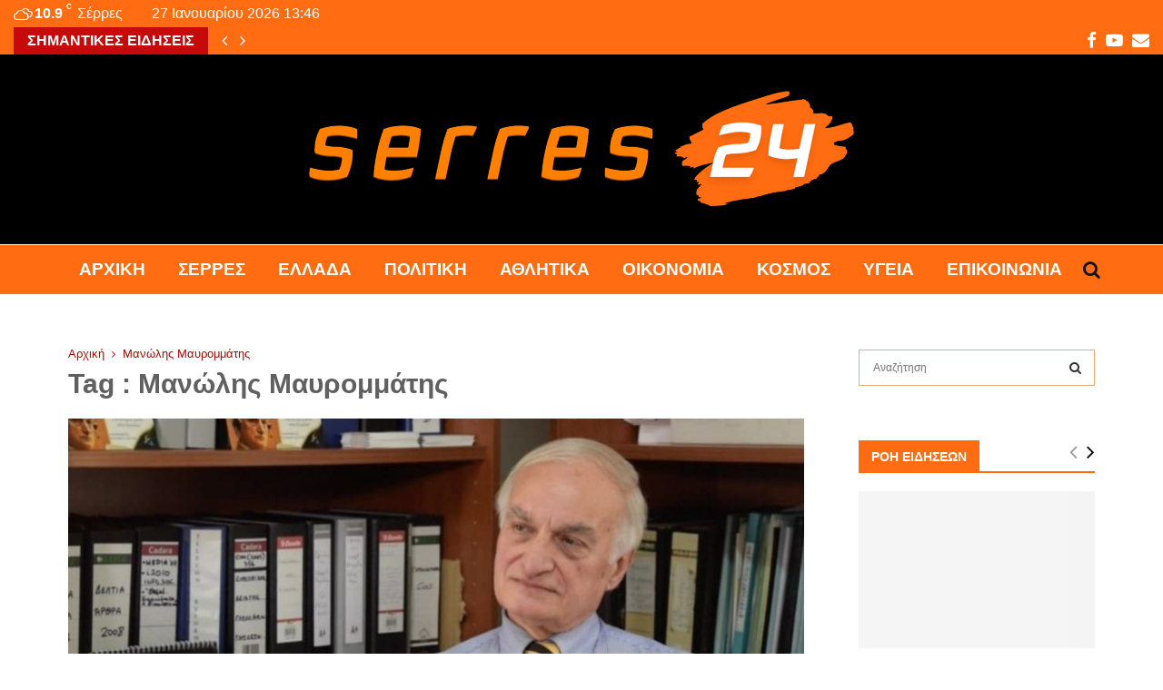

--- FILE ---
content_type: text/html; charset=UTF-8
request_url: https://serres24.gr/tag/manolis-mayrommatis/
body_size: 32749
content:
<!DOCTYPE html><html lang="el"><head><script data-no-optimize="1">var litespeed_docref=sessionStorage.getItem("litespeed_docref");litespeed_docref&&(Object.defineProperty(document,"referrer",{get:function(){return litespeed_docref}}),sessionStorage.removeItem("litespeed_docref"));</script> <meta charset="UTF-8"><meta name="viewport" content="width=device-width, initial-scale=1"><link rel="profile" href="http://gmpg.org/xfn/11"><meta name='robots' content='index, follow, max-image-preview:large, max-snippet:-1, max-video-preview:-1' /><title>Μανώλης Μαυρομμάτης Αρχεία &#8226; Serres24</title><link rel="canonical" href="https://serres24.gr/tag/manolis-mayrommatis/" /><meta property="og:locale" content="el_GR" /><meta property="og:type" content="article" /><meta property="og:title" content="Μανώλης Μαυρομμάτης Αρχεία &#8226; Serres24" /><meta property="og:url" content="https://serres24.gr/tag/manolis-mayrommatis/" /><meta property="og:site_name" content="Serres24" /><meta property="og:image" content="https://serres24.gr/wp-content/uploads/2021/05/serres24-selida.png" /><meta property="og:image:width" content="1500" /><meta property="og:image:height" content="1500" /><meta property="og:image:type" content="image/png" /><meta name="twitter:card" content="summary_large_image" /> <script type="application/ld+json" class="yoast-schema-graph">{"@context":"https://schema.org","@graph":[{"@type":"CollectionPage","@id":"https://serres24.gr/tag/manolis-mayrommatis/","url":"https://serres24.gr/tag/manolis-mayrommatis/","name":"Μανώλης Μαυρομμάτης Αρχεία &#8226; Serres24","isPartOf":{"@id":"https://serres24.gr/#website"},"primaryImageOfPage":{"@id":"https://serres24.gr/tag/manolis-mayrommatis/#primaryimage"},"image":{"@id":"https://serres24.gr/tag/manolis-mayrommatis/#primaryimage"},"thumbnailUrl":"https://serres24.gr/wp-content/uploads/2024/02/ΜΑΥΡΟΜΜΑΤΗΣ.jpg","breadcrumb":{"@id":"https://serres24.gr/tag/manolis-mayrommatis/#breadcrumb"},"inLanguage":"el"},{"@type":"ImageObject","inLanguage":"el","@id":"https://serres24.gr/tag/manolis-mayrommatis/#primaryimage","url":"https://serres24.gr/wp-content/uploads/2024/02/ΜΑΥΡΟΜΜΑΤΗΣ.jpg","contentUrl":"https://serres24.gr/wp-content/uploads/2024/02/ΜΑΥΡΟΜΜΑΤΗΣ.jpg","width":937,"height":555},{"@type":"BreadcrumbList","@id":"https://serres24.gr/tag/manolis-mayrommatis/#breadcrumb","itemListElement":[{"@type":"ListItem","position":1,"name":"serres24","item":"https://serres24.gr/"},{"@type":"ListItem","position":2,"name":"Μανώλης Μαυρομμάτης"}]},{"@type":"WebSite","@id":"https://serres24.gr/#website","url":"https://serres24.gr/","name":"Serres24","description":"Ειδήσεις - Επικαιρότητα - Νέα από Σέρρες και όλη την Ελλάδα","publisher":{"@id":"https://serres24.gr/#organization"},"potentialAction":[{"@type":"SearchAction","target":{"@type":"EntryPoint","urlTemplate":"https://serres24.gr/?s={search_term_string}"},"query-input":{"@type":"PropertyValueSpecification","valueRequired":true,"valueName":"search_term_string"}}],"inLanguage":"el"},{"@type":"Organization","@id":"https://serres24.gr/#organization","name":"serres24","url":"https://serres24.gr/","logo":{"@type":"ImageObject","inLanguage":"el","@id":"https://serres24.gr/#/schema/logo/image/","url":"https://serres24.gr/wp-content/uploads/2021/05/serres24-selida.png","contentUrl":"https://serres24.gr/wp-content/uploads/2021/05/serres24-selida.png","width":1500,"height":1500,"caption":"serres24"},"image":{"@id":"https://serres24.gr/#/schema/logo/image/"},"sameAs":["https://www.facebook.com/serres24.gr","https://www.youtube.com/channel/UCBAFeNwA9vkW9EHZo6gUMCw"]}]}</script> <link rel='dns-prefetch' href='//www.googletagmanager.com' /><link rel='dns-prefetch' href='//fonts.googleapis.com' /><link rel='dns-prefetch' href='//pagead2.googlesyndication.com' /><link rel="alternate" type="application/rss+xml" title="Ροή RSS &raquo; Serres24" href="https://serres24.gr/feed/" /><link rel="alternate" type="application/rss+xml" title="Ετικέτα ροής Serres24 &raquo; Μανώλης Μαυρομμάτης" href="https://serres24.gr/tag/manolis-mayrommatis/feed/" /><style id='wp-img-auto-sizes-contain-inline-css' type='text/css'>img:is([sizes=auto i],[sizes^="auto," i]){contain-intrinsic-size:3000px 1500px}
/*# sourceURL=wp-img-auto-sizes-contain-inline-css */</style><link data-optimized="2" rel="stylesheet" href="https://serres24.gr/wp-content/litespeed/css/187ca29fdc4a34e431b485d02bfea8a4.css?ver=f3e6b" /><style id='global-styles-inline-css' type='text/css'>:root{--wp--preset--aspect-ratio--square: 1;--wp--preset--aspect-ratio--4-3: 4/3;--wp--preset--aspect-ratio--3-4: 3/4;--wp--preset--aspect-ratio--3-2: 3/2;--wp--preset--aspect-ratio--2-3: 2/3;--wp--preset--aspect-ratio--16-9: 16/9;--wp--preset--aspect-ratio--9-16: 9/16;--wp--preset--color--black: #000000;--wp--preset--color--cyan-bluish-gray: #abb8c3;--wp--preset--color--white: #ffffff;--wp--preset--color--pale-pink: #f78da7;--wp--preset--color--vivid-red: #cf2e2e;--wp--preset--color--luminous-vivid-orange: #ff6900;--wp--preset--color--luminous-vivid-amber: #fcb900;--wp--preset--color--light-green-cyan: #7bdcb5;--wp--preset--color--vivid-green-cyan: #00d084;--wp--preset--color--pale-cyan-blue: #8ed1fc;--wp--preset--color--vivid-cyan-blue: #0693e3;--wp--preset--color--vivid-purple: #9b51e0;--wp--preset--gradient--vivid-cyan-blue-to-vivid-purple: linear-gradient(135deg,rgb(6,147,227) 0%,rgb(155,81,224) 100%);--wp--preset--gradient--light-green-cyan-to-vivid-green-cyan: linear-gradient(135deg,rgb(122,220,180) 0%,rgb(0,208,130) 100%);--wp--preset--gradient--luminous-vivid-amber-to-luminous-vivid-orange: linear-gradient(135deg,rgb(252,185,0) 0%,rgb(255,105,0) 100%);--wp--preset--gradient--luminous-vivid-orange-to-vivid-red: linear-gradient(135deg,rgb(255,105,0) 0%,rgb(207,46,46) 100%);--wp--preset--gradient--very-light-gray-to-cyan-bluish-gray: linear-gradient(135deg,rgb(238,238,238) 0%,rgb(169,184,195) 100%);--wp--preset--gradient--cool-to-warm-spectrum: linear-gradient(135deg,rgb(74,234,220) 0%,rgb(151,120,209) 20%,rgb(207,42,186) 40%,rgb(238,44,130) 60%,rgb(251,105,98) 80%,rgb(254,248,76) 100%);--wp--preset--gradient--blush-light-purple: linear-gradient(135deg,rgb(255,206,236) 0%,rgb(152,150,240) 100%);--wp--preset--gradient--blush-bordeaux: linear-gradient(135deg,rgb(254,205,165) 0%,rgb(254,45,45) 50%,rgb(107,0,62) 100%);--wp--preset--gradient--luminous-dusk: linear-gradient(135deg,rgb(255,203,112) 0%,rgb(199,81,192) 50%,rgb(65,88,208) 100%);--wp--preset--gradient--pale-ocean: linear-gradient(135deg,rgb(255,245,203) 0%,rgb(182,227,212) 50%,rgb(51,167,181) 100%);--wp--preset--gradient--electric-grass: linear-gradient(135deg,rgb(202,248,128) 0%,rgb(113,206,126) 100%);--wp--preset--gradient--midnight: linear-gradient(135deg,rgb(2,3,129) 0%,rgb(40,116,252) 100%);--wp--preset--font-size--small: 14px;--wp--preset--font-size--medium: 20px;--wp--preset--font-size--large: 32px;--wp--preset--font-size--x-large: 42px;--wp--preset--font-size--normal: 16px;--wp--preset--font-size--huge: 42px;--wp--preset--spacing--20: 0.44rem;--wp--preset--spacing--30: 0.67rem;--wp--preset--spacing--40: 1rem;--wp--preset--spacing--50: 1.5rem;--wp--preset--spacing--60: 2.25rem;--wp--preset--spacing--70: 3.38rem;--wp--preset--spacing--80: 5.06rem;--wp--preset--shadow--natural: 6px 6px 9px rgba(0, 0, 0, 0.2);--wp--preset--shadow--deep: 12px 12px 50px rgba(0, 0, 0, 0.4);--wp--preset--shadow--sharp: 6px 6px 0px rgba(0, 0, 0, 0.2);--wp--preset--shadow--outlined: 6px 6px 0px -3px rgb(255, 255, 255), 6px 6px rgb(0, 0, 0);--wp--preset--shadow--crisp: 6px 6px 0px rgb(0, 0, 0);}:where(.is-layout-flex){gap: 0.5em;}:where(.is-layout-grid){gap: 0.5em;}body .is-layout-flex{display: flex;}.is-layout-flex{flex-wrap: wrap;align-items: center;}.is-layout-flex > :is(*, div){margin: 0;}body .is-layout-grid{display: grid;}.is-layout-grid > :is(*, div){margin: 0;}:where(.wp-block-columns.is-layout-flex){gap: 2em;}:where(.wp-block-columns.is-layout-grid){gap: 2em;}:where(.wp-block-post-template.is-layout-flex){gap: 1.25em;}:where(.wp-block-post-template.is-layout-grid){gap: 1.25em;}.has-black-color{color: var(--wp--preset--color--black) !important;}.has-cyan-bluish-gray-color{color: var(--wp--preset--color--cyan-bluish-gray) !important;}.has-white-color{color: var(--wp--preset--color--white) !important;}.has-pale-pink-color{color: var(--wp--preset--color--pale-pink) !important;}.has-vivid-red-color{color: var(--wp--preset--color--vivid-red) !important;}.has-luminous-vivid-orange-color{color: var(--wp--preset--color--luminous-vivid-orange) !important;}.has-luminous-vivid-amber-color{color: var(--wp--preset--color--luminous-vivid-amber) !important;}.has-light-green-cyan-color{color: var(--wp--preset--color--light-green-cyan) !important;}.has-vivid-green-cyan-color{color: var(--wp--preset--color--vivid-green-cyan) !important;}.has-pale-cyan-blue-color{color: var(--wp--preset--color--pale-cyan-blue) !important;}.has-vivid-cyan-blue-color{color: var(--wp--preset--color--vivid-cyan-blue) !important;}.has-vivid-purple-color{color: var(--wp--preset--color--vivid-purple) !important;}.has-black-background-color{background-color: var(--wp--preset--color--black) !important;}.has-cyan-bluish-gray-background-color{background-color: var(--wp--preset--color--cyan-bluish-gray) !important;}.has-white-background-color{background-color: var(--wp--preset--color--white) !important;}.has-pale-pink-background-color{background-color: var(--wp--preset--color--pale-pink) !important;}.has-vivid-red-background-color{background-color: var(--wp--preset--color--vivid-red) !important;}.has-luminous-vivid-orange-background-color{background-color: var(--wp--preset--color--luminous-vivid-orange) !important;}.has-luminous-vivid-amber-background-color{background-color: var(--wp--preset--color--luminous-vivid-amber) !important;}.has-light-green-cyan-background-color{background-color: var(--wp--preset--color--light-green-cyan) !important;}.has-vivid-green-cyan-background-color{background-color: var(--wp--preset--color--vivid-green-cyan) !important;}.has-pale-cyan-blue-background-color{background-color: var(--wp--preset--color--pale-cyan-blue) !important;}.has-vivid-cyan-blue-background-color{background-color: var(--wp--preset--color--vivid-cyan-blue) !important;}.has-vivid-purple-background-color{background-color: var(--wp--preset--color--vivid-purple) !important;}.has-black-border-color{border-color: var(--wp--preset--color--black) !important;}.has-cyan-bluish-gray-border-color{border-color: var(--wp--preset--color--cyan-bluish-gray) !important;}.has-white-border-color{border-color: var(--wp--preset--color--white) !important;}.has-pale-pink-border-color{border-color: var(--wp--preset--color--pale-pink) !important;}.has-vivid-red-border-color{border-color: var(--wp--preset--color--vivid-red) !important;}.has-luminous-vivid-orange-border-color{border-color: var(--wp--preset--color--luminous-vivid-orange) !important;}.has-luminous-vivid-amber-border-color{border-color: var(--wp--preset--color--luminous-vivid-amber) !important;}.has-light-green-cyan-border-color{border-color: var(--wp--preset--color--light-green-cyan) !important;}.has-vivid-green-cyan-border-color{border-color: var(--wp--preset--color--vivid-green-cyan) !important;}.has-pale-cyan-blue-border-color{border-color: var(--wp--preset--color--pale-cyan-blue) !important;}.has-vivid-cyan-blue-border-color{border-color: var(--wp--preset--color--vivid-cyan-blue) !important;}.has-vivid-purple-border-color{border-color: var(--wp--preset--color--vivid-purple) !important;}.has-vivid-cyan-blue-to-vivid-purple-gradient-background{background: var(--wp--preset--gradient--vivid-cyan-blue-to-vivid-purple) !important;}.has-light-green-cyan-to-vivid-green-cyan-gradient-background{background: var(--wp--preset--gradient--light-green-cyan-to-vivid-green-cyan) !important;}.has-luminous-vivid-amber-to-luminous-vivid-orange-gradient-background{background: var(--wp--preset--gradient--luminous-vivid-amber-to-luminous-vivid-orange) !important;}.has-luminous-vivid-orange-to-vivid-red-gradient-background{background: var(--wp--preset--gradient--luminous-vivid-orange-to-vivid-red) !important;}.has-very-light-gray-to-cyan-bluish-gray-gradient-background{background: var(--wp--preset--gradient--very-light-gray-to-cyan-bluish-gray) !important;}.has-cool-to-warm-spectrum-gradient-background{background: var(--wp--preset--gradient--cool-to-warm-spectrum) !important;}.has-blush-light-purple-gradient-background{background: var(--wp--preset--gradient--blush-light-purple) !important;}.has-blush-bordeaux-gradient-background{background: var(--wp--preset--gradient--blush-bordeaux) !important;}.has-luminous-dusk-gradient-background{background: var(--wp--preset--gradient--luminous-dusk) !important;}.has-pale-ocean-gradient-background{background: var(--wp--preset--gradient--pale-ocean) !important;}.has-electric-grass-gradient-background{background: var(--wp--preset--gradient--electric-grass) !important;}.has-midnight-gradient-background{background: var(--wp--preset--gradient--midnight) !important;}.has-small-font-size{font-size: var(--wp--preset--font-size--small) !important;}.has-medium-font-size{font-size: var(--wp--preset--font-size--medium) !important;}.has-large-font-size{font-size: var(--wp--preset--font-size--large) !important;}.has-x-large-font-size{font-size: var(--wp--preset--font-size--x-large) !important;}
/*# sourceURL=global-styles-inline-css */</style><style id='classic-theme-styles-inline-css' type='text/css'>/*! This file is auto-generated */
.wp-block-button__link{color:#fff;background-color:#32373c;border-radius:9999px;box-shadow:none;text-decoration:none;padding:calc(.667em + 2px) calc(1.333em + 2px);font-size:1.125em}.wp-block-file__button{background:#32373c;color:#fff;text-decoration:none}
/*# sourceURL=/wp-includes/css/classic-themes.min.css */</style><style id='penci-style-inline-css' type='text/css'>.penci-block-vc.style-title-13:not(.footer-widget).style-title-center .penci-block-heading {border-right: 10px solid transparent; border-left: 10px solid transparent; }.site-branding h1, .site-branding h2 {margin: 0;}.penci-schema-markup { display: none !important; }.penci-entry-media .twitter-video { max-width: none !important; margin: 0 !important; }.penci-entry-media .fb-video { margin-bottom: 0; }.penci-entry-media .post-format-meta > iframe { vertical-align: top; }.penci-single-style-6 .penci-entry-media-top.penci-video-format-dailymotion:after, .penci-single-style-6 .penci-entry-media-top.penci-video-format-facebook:after, .penci-single-style-6 .penci-entry-media-top.penci-video-format-vimeo:after, .penci-single-style-6 .penci-entry-media-top.penci-video-format-twitter:after, .penci-single-style-7 .penci-entry-media-top.penci-video-format-dailymotion:after, .penci-single-style-7 .penci-entry-media-top.penci-video-format-facebook:after, .penci-single-style-7 .penci-entry-media-top.penci-video-format-vimeo:after, .penci-single-style-7 .penci-entry-media-top.penci-video-format-twitter:after { content: none; } .penci-single-style-5 .penci-entry-media.penci-video-format-dailymotion:after, .penci-single-style-5 .penci-entry-media.penci-video-format-facebook:after, .penci-single-style-5 .penci-entry-media.penci-video-format-vimeo:after, .penci-single-style-5 .penci-entry-media.penci-video-format-twitter:after { content: none; }@media screen and (max-width: 960px) { .penci-insta-thumb ul.thumbnails.penci_col_5 li, .penci-insta-thumb ul.thumbnails.penci_col_6 li { width: 33.33% !important; } .penci-insta-thumb ul.thumbnails.penci_col_7 li, .penci-insta-thumb ul.thumbnails.penci_col_8 li, .penci-insta-thumb ul.thumbnails.penci_col_9 li, .penci-insta-thumb ul.thumbnails.penci_col_10 li { width: 25% !important; } }.site-header.header--s12 .penci-menu-toggle-wapper,.site-header.header--s12 .header__social-search { flex: 1; }.site-header.header--s5 .site-branding {  padding-right: 0;margin-right: 40px; }.penci-block_37 .penci_post-meta { padding-top: 8px; }.penci-block_37 .penci-post-excerpt + .penci_post-meta { padding-top: 0; }.penci-hide-text-votes { display: none; }.penci-usewr-review {  border-top: 1px solid #ececec; }.penci-review-score {top: 5px; position: relative; }.penci-social-counter.penci-social-counter--style-3 .penci-social__empty a, .penci-social-counter.penci-social-counter--style-4 .penci-social__empty a, .penci-social-counter.penci-social-counter--style-5 .penci-social__empty a, .penci-social-counter.penci-social-counter--style-6 .penci-social__empty a { display: flex; justify-content: center; align-items: center; }.penci-block-error { padding: 0 20px 20px; }@media screen and (min-width: 1240px){ .penci_dis_padding_bw .penci-content-main.penci-col-4:nth-child(3n+2) { padding-right: 15px; padding-left: 15px; }}.bos_searchbox_widget_class.penci-vc-column-1 #flexi_searchbox #b_searchboxInc .b_submitButton_wrapper{ padding-top: 10px; padding-bottom: 10px; }.mfp-image-holder .mfp-close, .mfp-iframe-holder .mfp-close { background: transparent; border-color: transparent; }h1, h2, h3, h4, h5, h6,.error404 .page-title,
		.error404 .penci-block-vc .penci-block__title, .footer__bottom.style-2 .block-title {font-family: 'Varela', sans-serif}h1, h2, h3, h4, h5, h6,.error404 .page-title,
		 .error404 .penci-block-vc .penci-block__title, .product_list_widget .product-title, .footer__bottom.style-2 .block-title {font-weight: 600}.penci-block-vc .penci-block__title, .penci-menu-hbg .penci-block-vc .penci-block__title, .penci-menu-hbg-widgets .menu-hbg-title{ font-family:'Roboto', sans-serif; }.penci-block-vc .penci-block__title, .penci-menu-hbg .penci-block-vc .penci-block__title, .penci-menu-hbg-widgets .menu-hbg-title{ font-weight:600; }body, button, input, select, textarea,.penci-post-subtitle,.woocommerce ul.products li.product .button,#site-navigation .penci-megamenu .penci-mega-thumbnail .mega-cat-name{font-family: 'Ubuntu', sans-serif}.single .entry-content,.page .entry-content{ font-size:18px; }.penci-topbar h3, .penci-topbar, .penci-topbar ul.menu>li>a,.penci-topbar ul.menu li ul.sub-menu li a,.penci-topbar ul.topbar__logout li a, .topbar_weather .penci-weather-degrees{ font-size: 16px; }.penci-topbar .topbar__trending .headline-title{ font-size: 16px; }.penci-topbar .topbar__trending h3.penci__post-title{ font-size: 18px; }.penci-topbar .topbar__social-media a{ font-size: 19px; }.topbar__trending{ width:1100px ; }.penci-topbar{ background-color:#ff6c11 ; }.penci-topbar a:hover , .penci-topbar ul li a:hover{ color:#595959 !important; }.topbar__social-media a{ color:#ffffff ; }.topbar__social-media a:hover{ color:#ffffff ; }.penci-topbar ul.menu li ul.sub-menu li{ border-color:#000000 ; }.penci-topbar .topbar__trending .headline-title{ background-color:#c60909 ; }.site-header .site-branding,.header__top .site-branding{ padding-top:40px !important; }.site-header .site-branding,.header__top .site-branding{ padding-bottom:42px !important; }.main-navigation > ul:not(.children) > li.highlight-button{ min-height: 56px; }.site-header,.main-navigation > ul:not(.children) > li > a,.site-header.header--s7 .main-navigation > ul:not(.children) > li > a,.search-click,.penci-menuhbg-wapper,.header__social-media,.site-header.header--s7,.site-header.header--s1 .site-branding .site-title,.site-header.header--s7 .site-branding .site-title,.site-header.header--s10 .site-branding .site-title,.site-header.header--s5 .site-branding .site-title{ line-height: 55px; min-height: 56px; }.site-header.header--s7 .custom-logo, .site-header.header--s10 .custom-logo,.site-header.header--s11 .custom-logo, .site-header.header--s1 .custom-logo, .site-header.header--s5 .custom-logo { max-height: 52px; }.main-navigation a,.mobile-sidebar .primary-menu-mobile li a, .penci-menu-hbg .primary-menu-mobile li a{ font-weight: 800; }.main-navigation > ul:not(.children) > li > a{ font-size: 19px; }.main-navigation ul ul a{ font-size: 13px; }#site-navigation .penci-megamenu .penci-mega-child-categories a{ font-size: 13px; }#site-navigation .penci-megamenu .penci-content-megamenu .penci-mega-latest-posts .penci-mega-post a:not(.mega-cat-name){ font-size: 13px; }#top-search .penci-viewall-results a:hover,
		#top-search .penci-ajax-search-results-wrapper .penci__post-title a:hover,
		.penci_dark_layout #top-search .penci-viewall-results a:hover,
		 .penci_dark_layout #top-search .penci-ajax-search-results-wrapper .penci__post-title a:hover{ color: #000000; }#top-search-mobile .penci-viewall-results a:hover,
		#top-search-mobile .penci-ajax-search-results-wrapper .penci__post-title a:hover,
		.penci_dark_layout #top-search-mobile .penci-viewall-results a:hover,
		 .penci_dark_layout #top-search-mobile .penci-ajax-search-results-wrapper .penci__post-title a:hover{ color: #000000; }@media screen and (min-width: 1200px){ .archive  .site-main, body.blog  .site-main{ max-width:1200px;margin-left: auto; margin-right: auto; } .archive .site-main .penci-container, body.blog .site-main .penci-container{ max-width: 100%; } }.penci-archive .penci-archive__content .penci-post-item .entry-title{ font-size:30px; }.penci-archive__list_posts .penci-post-item .entry-meta{ font-size:12px; }.penci-archive__list_posts .penci-post-item .entry-content{ font-size:14px; }.penci-archive__content  .penci-page-title { color: #606060; }.penci-archive__list_posts .penci-post-item .entry-title, .penci-archive__list_posts .penci-post-item .entry-title a{ color: #4c4c4c; }.penci-archive__list_posts  .penci-archive .entry-meta,
			 .penci-archive .penci-archive__list_posts .entry-meta a,
			 .penci-archive .penci-archive__content .entry-meta span:not(.penci-chart-text),
			 .penci-archive .penci-archive__list_posts .entry-meta span{ color: #888888; }.penci-archive__list_posts .penci-post-item .entry-content{ color: #727272; }.penci-archive .penci-archive__list_posts .penci-cat-links a{ color: #ffffff; }.penci-archive .penci-archive__list_posts .penci-cat-links a{ background-color: #c60909; }.penci-archive .penci-archive__list_posts .penci-cat-links a:hover{ color: #ffffff; }.penci-archive .penci-archive__list_posts .penci-cat-links a:hover{ background-color: #ff6c11; }.penci-menu-hbg-widgets .menu-hbg-title { font-family:'Roboto', sans-serif }
		.woocommerce div.product .related > h2,.woocommerce div.product .upsells > h2,
		.post-title-box .post-box-title,.site-content #respond h3,.site-content .widget-title,
		.site-content .widgettitle,
		body.page-template-full-width.page-paged-2 .site-content .widget.penci-block-vc .penci-block__title,
		body:not( .page-template-full-width ) .site-content .widget.penci-block-vc .penci-block__title{ font-weight:600 !important;font-family:'Roboto', sans-serif !important; }.site-footer .penci-block-vc .penci-block__title{ font-size:18px;font-family:'Roboto', sans-serif; }.site-footer .penci-footer-text-wrap { font-size:14px;}.footer__copyright_menu { padding-top:5px; padding-bottom: 5px; }@media ( min-width: 992px ){ .footer__social-media .social-media-item{font-size:16px;} }@media ( min-width: 992px ){ .footer__social-media .social-media-item{ width:40px; height:40px; line-height:40px; } }.penci_dis_padding_bw .penci-block-vc.style-title-11:not(.footer-widget) .penci-block__title a,
		.penci_dis_padding_bw .penci-block-vc.style-title-11:not(.footer-widget) .penci-block__title span, 
		.penci_dis_padding_bw .penci-block-vc.style-title-11:not(.footer-widget) .penci-subcat-filter, 
		.penci_dis_padding_bw .penci-block-vc.style-title-11:not(.footer-widget) .penci-slider-nav{ background-color:#ffffff; }body, input, select, textarea,
			.widget.widget_display_replies li, .widget.widget_display_topics li,
			.widget ul li,
			.error404 .page-title,
			.entry-content .penci-recipe-heading h2,
			.entry-content .penci-recipe-title,
			#respond h3,.penci-review-text,#respond textarea, .wpcf7 textarea,
			.woocommerce .woocommerce-product-search input[type="search"],
			.woocommerce nav.woocommerce-pagination ul li a, .woocommerce nav.woocommerce-pagination ul li span,
			.woocommerce table.shop_table th,
			.woocommerce-page form .form-row .input-text,
			.select2-container--default .select2-selection--single .select2-selection__rendered,
			#respond label, .wpcf7 label,
			.mc4wp-form,
			#bbpress-forums li.bbp-body ul.forum li.bbp-forum-topic-count, #bbpress-forums li.bbp-body ul.forum li.bbp-forum-reply-count,
			#bbpress-forums li.bbp-body ul.forum li.bbp-forum-freshness, #bbpress-forums li.bbp-body ul.forum li.bbp-forum-freshness a, 
			#bbpress-forums li.bbp-body ul.topic li.bbp-forum-topic-count, #bbpress-forums li.bbp-body ul.topic li.bbp-topic-voice-count,
			#bbpress-forums li.bbp-body ul.topic li.bbp-forum-reply-count, #bbpress-forums li.bbp-body ul.topic li.bbp-topic-freshness > a,
			#bbpress-forums li.bbp-body ul.topic li.bbp-topic-freshness, #bbpress-forums li.bbp-body ul.topic li.bbp-topic-reply-count,
			div.bbp-template-notice, div.indicator-hint,
			#bbpress-forums fieldset.bbp-form legend,
			.entry-content code, .wpb_text_column code, .entry-content blockquote.wp-block-quote p, .entry-content blockquote.wp-block-quote p,
			.penci_dark_layout blockquote.style-3, .penci_dark_layout blockquote.style-3 p,
			.penci_dark_layout blockquote.style-2,.penci_dark_layout blockquote.style-2 p,
			.wpb_text_column blockquote.wp-block-quote p, .wpb_text_column blockquote.wp-block-quote p,
			.widget.widget_display_views li, .widget.widget_display_forums li, .widget.widget_layered_nav li,
			.widget.widget_product_categories li, .widget.widget_categories li, .widget.widget_archive li,
			.widget.widget_pages li, .widget.widget_meta li, .wp-block-pullquote{ color:#4f3129 }
		.penci-ajax-search-results .ajax-loading:before,
		.show-search .show-search__content,
		div.bbp-template-notice, div.indicator-hint,	
		.widget select,select, pre,.wpb_text_column,
		.single .penci-content-post, .page .penci-content-post,
		.forum-archive .penci-content-post,
		.penci-block-vc,.penci-archive__content,.error404 .not-found,.ajax-loading:before{ background-color:#ffffff }
		.penci-block-vc.style-title-11:not(.footer-widget) .penci-block__title a,
		.penci-block-vc.style-title-11:not(.footer-widget) .penci-block__title span, 
		.penci-block-vc.style-title-11:not(.footer-widget) .penci-subcat-filter, 
		.penci-block-vc.style-title-11:not(.footer-widget) .penci-slider-nav{ background-color:#ffffff }.penci-archive .entry-meta,.penci-archive .entry-meta a,

			.penci-inline-related-posts .penci_post-meta, .penci__general-meta .penci_post-meta, 
			.penci-block_video.style-1 .penci_post-meta, .penci-block_video.style-7 .penci_post-meta,
			.penci_breadcrumbs a, .penci_breadcrumbs span,.penci_breadcrumbs i,
			.error404 .page-content,
			.woocommerce .comment-form p.stars a,
			.woocommerce .woocommerce-ordering, .woocommerce .woocommerce-result-count,
			.woocommerce #reviews #comments ol.commentlist li .comment-text .meta,
			.penci-entry-meta,#wp-calendar caption,.penci-post-pagination span,
			.penci-archive .entry-meta span{ color:#ad0808 }
		.site-main .element-media-controls a, .entry-content .element-media-controls a,
		    .penci-portfolio-below_img .inner-item-portfolio .portfolio-desc h3,
			.post-entry .penci-portfolio-filter ul li a, .penci-portfolio-filter ul li a,
			.widget_display_stats dt, .widget_display_stats dd,
			#wp-calendar tbody td a,
			.widget.widget_display_replies a,
			.post-entry .penci-portfolio-filter ul li.active a, .penci-portfolio-filter ul li.active a,
			.woocommerce div.product .woocommerce-tabs ul.tabs li a,
			.woocommerce ul.products li.product h3, .woocommerce ul.products li.product .woocommerce-loop-product__title,
			.woocommerce table.shop_table td.product-name a,
			input[type="text"], input[type="email"], input[type="url"], input[type="password"],
			input[type="search"], input[type="number"], input[type="tel"], input[type="range"], input[type="date"],
			input[type="month"], input[type="week"], input[type="time"], input[type="datetime"], input[type="datetime-local"], input[type="color"], textarea,
			.error404 .page-content .search-form .search-submit,.penci-no-results .search-form .search-submit,.error404 .page-content a,
			a,.widget a,.penci-block-vc .penci-block__title a, .penci-block-vc .penci-block__title span,
			.penci-page-title, .penci-entry-title,.woocommerce .page-title,
			.penci-recipe-index-wrap .penci-recipe-index-title a,
			.penci-social-buttons .penci-social-share-text,
			.woocommerce div.product .product_title,
			.penci-post-pagination h5 a,
			.woocommerce div.product .woocommerce-tabs .panel > h2:first-child, .woocommerce div.product .woocommerce-tabs .panel #reviews #comments h2,
			.woocommerce div.product .woocommerce-tabs .panel #respond .comment-reply-title,
			.woocommerce #reviews #comments ol.commentlist li .comment-text .meta strong,
			.woocommerce div.product .related > h2, .woocommerce div.product .upsells > h2,
			.penci-author-content .author-social,
			.forum-archive .penci-entry-title,
			#bbpress-forums li.bbp-body ul.forum li.bbp-forum-info a,
			.woocommerce div.product .entry-summary div[itemprop="description"] h2, .woocommerce div.product .woocommerce-tabs #tab-description h2,
			.widget.widget_recent_entries li a, .widget.widget_recent_comments li a, .widget.widget_meta li a,
			.penci-pagination:not(.penci-ajax-more) a, .penci-pagination:not(.penci-ajax-more) span{ color:#111111 }div.wpforms-container .wpforms-form input[type=date],div.wpforms-container .wpforms-form input[type=datetime],div.wpforms-container .wpforms-form input[type=datetime-local],div.wpforms-container .wpforms-form input[type=email],div.wpforms-container .wpforms-form input[type=month],div.wpforms-container .wpforms-form input[type=number],div.wpforms-container .wpforms-form input[type=password],div.wpforms-container .wpforms-form input[type=range],div.wpforms-container .wpforms-form input[type=search],div.wpforms-container .wpforms-form input[type=tel],div.wpforms-container .wpforms-form input[type=text],div.wpforms-container .wpforms-form input[type=time],div.wpforms-container .wpforms-form input[type=url],div.wpforms-container .wpforms-form input[type=week],div.wpforms-container .wpforms-form select,div.wpforms-container .wpforms-form textarea{ color: #111111 }
		h1, h2, h3, h4, h5, h6,.penci-userreview-author,.penci-review-metas .penci-review-meta i,
		.entry-content h1, .entry-content h2, .entry-content h3, .entry-content h4,
		.entry-content h5, .entry-content h6, .comment-content h1, .comment-content h2,
		.comment-content h3, .comment-content h4, .comment-content h5, .comment-content h6,
		.penci-inline-related-posts .penci-irp-heading{ color:#111111 }.site-main .frontend-form-container .element-media-file,.site-main .frontend-form-container .element-media,.site-main .frontend-item-container .select2.select2-container .select2-selection.select-with-search-container,.site-main .frontend-item-container input[type="text"],.site-main .frontend-item-container input[type="email"],.site-main .frontend-item-container input[type="url"],.site-main .frontend-item-container textarea,.site-main .frontend-item-container select{ border-color: #eaaa79 }
			.site-header,
			.buddypress-wrap .select-wrap,
			.penci-post-blog-classic,
			.activity-list.bp-list,
			.penci-team_memebers .penci-team_item__content,
			.penci-author-box-wrap,
			.about-widget .about-me-heading:before,
			#buddypress .wp-editor-container,
			#bbpress-forums .bbp-forums-list,
			div.bbp-forum-header, div.bbp-topic-header, div.bbp-reply-header,
			.activity-list li.bbp_topic_create .activity-content .activity-inner,
			.rtl .activity-list li.bbp_reply_create .activity-content .activity-inner,
			#drag-drop-area,
			.bp-avatar-nav ul.avatar-nav-items li.current,
			.bp-avatar-nav ul,
			.site-main .bbp-pagination-links a, .site-main .bbp-pagination-links span.current,
			.bbpress  .wp-editor-container,
			.penci-ajax-search-results-wrapper,
			.show-search .search-field,
			.show-search .show-search__content,
			.penci-viewall-results,
			.penci-subcat-list .flexMenu-viewMore .flexMenu-popup,
			.penci-owl-carousel-style .owl-dot span,
			.penci-owl-carousel-slider .owl-dot span,
			.woocommerce-cart table.cart td.actions .coupon .input-text,
			.blog-boxed .penci-archive__content .article_content,
			.penci-block_28 .block28_first_item:not(.hide-border),
			.penci-mul-comments-wrapper .penci-tab-nav,
			.penci-recipe,.penci-recipe-heading,.penci-recipe-ingredients,.penci-recipe-notes,
			.wp-block-yoast-faq-block .schema-faq-section,
			.wp-block-yoast-how-to-block ol.schema-how-to-steps,
			.wp-block-pullquote,
			.wrapper-penci-recipe .penci-recipe-ingredients
			{ border-color:#eaaa79 }
		    blockquote:not(.wp-block-quote):before, q:before,   
		    blockquote:not(.wp-block-quote):after, q:after, blockquote.style-3:before,
			.penci-block-vc.style-title-10:not(.footer-widget) .penci-block-heading:after
			{ background-color:#eaaa79 }
			.penci-block-vc.style-title-10:not(.footer-widget) .penci-block-heading,
			.wrapper-penci-review, .penci-review-container.penci-review-count,.penci-usewr-review,
			.widget .tagcloud a,.widget.widget_recent_entries li, .widget.widget_recent_comments li, .widget.widget_meta li,
		    .penci-inline-related-posts,
		    .penci_dark_layout .site-main #buddypress div.item-list-tabs:not(#subnav),
			code,abbr, acronym,fieldset,hr,#bbpress-forums div.bbp-the-content-wrapper textarea.bbp-the-content,
			.penci-pagination:not(.penci-ajax-more) a, .penci-pagination:not(.penci-ajax-more) span,
			th,td,#wp-calendar tbody td{ border-color:#eaaa79 }
			.site-main #bbpress-forums li.bbp-body ul.forum,
			.site-main #bbpress-forums li.bbp-body ul.topic,#bbpress-forums li.bbp-footer,
			#bbpress-forums div.bbp-template-notice.info,
			.bbp-pagination-links a, .bbp-pagination-links span.current,
			.site-main #buddypress .standard-form textarea,
			.site-main #buddypress .standard-form input[type=text], .site-main #buddypress .standard-form input[type=color], 
			.site-main #buddypress .standard-form input[type=date], .site-main #buddypress .standard-form input[type=datetime],
			.site-main #buddypress .standard-form input[type=datetime-local], .site-main #buddypress .standard-form input[type=email],
			.site-main #buddypress .standard-form input[type=month], .site-main #buddypress .standard-form input[type=number], 
			.site-main #buddypress .standard-form input[type=range], .site-main #buddypress .standard-form input[type=search], 
			.site-main #buddypress .standard-form input[type=tel], .site-main #buddypress .standard-form input[type=time],
		    .site-main #buddypress .standard-form input[type=url], .site-main #buddypress .standard-form input[type=week],
		    .site-main #buddypress .standard-form select,.site-main #buddypress .standard-form input[type=password],
	        .site-main #buddypress .dir-search input[type=search], .site-main #buddypress .dir-search input[type=text],
	        .site-main #buddypress .groups-members-search input[type=search], .site-main #buddypress .groups-members-search input[type=text],
	        .site-main #buddypress button, .site-main #buddypress a.button,
	        .site-main #buddypress input[type=button], .site-main #buddypress input[type=reset],
	        .site-main #buddypress ul.button-nav li a,.site-main #buddypress div.generic-button a,.site-main #buddypress .comment-reply-link, 
	        a.bp-title-button,.site-main #buddypress button:hover,.site-main #buddypress a.button:hover, .site-main #buddypress a.button:focus,
	        .site-main #buddypress input[type=button]:hover, .site-main #buddypress input[type=reset]:hover, 
	        .site-main #buddypress ul.button-nav li a:hover, .site-main #buddypress ul.button-nav li.current a,
	        .site-main #buddypress div.generic-button a:hover,.site-main #buddypress .comment-reply-link:hover,
	        .site-main #buddypress input[type=submit]:hover,.site-main #buddypress select,.site-main #buddypress ul.item-list,
			.site-main #buddypress .profile[role=main],.site-main #buddypress ul.item-list li,.site-main #buddypress div.pagination .pag-count ,
			.site-main #buddypress div.pagination .pagination-links span,.site-main #buddypress div.pagination .pagination-links a,
			body.activity-permalink .site-main #buddypress div.activity-comments, .site-main #buddypress div.activity-comments form .ac-textarea,
			.site-main #buddypress table.profile-fields, .site-main #buddypress table.profile-fields:last-child{ border-color:#eaaa79 }.site-main #buddypress table.notifications tr td.label, #buddypress table.notifications-settings tr td.label,.site-main #buddypress table.profile-fields tr td.label, #buddypress table.wp-profile-fields tr td.label,.site-main #buddypress table.messages-notices tr td.label, #buddypress table.forum tr td.label{ border-color: #eaaa79 !important; }
			.penci-block-vc,
			.penci-block_1 .block1_first_item,
			.penci-block_1 .block1_first_item .penci_post-meta,
			.penci-block_1 .block1_items .penci_media_object,
			.penci-block_4 .penci-small-thumb:after,
			.penci-recent-rv,
			.penci-block_6 .penci-post-item,
			.penci-block_9 .block9_first_item,.penci-block_9 .penci-post-item,
			.penci-block_9 .block9_items .block9_item_loadmore:first-of-type,
			.penci-block_11 .block11_first_item,.penci-block_11 .penci-post-item,
			.penci-block_11 .block11_items .block11_item_loadmore:first-of-type,
			.penci-block_15 .penci-post-item,.penci-block_15 .penci-block__title,
			.penci-block_20 .penci_media_object,
			.penci-block_20 .penci_media_object.penci_mobj-image-right .penci_post_content,
			.penci-block_26 .block26_items .penci-post-item,
			.penci-block_28 .block28_first_item,
			.penci-block_28 .block28_first_item .penci_post-meta,
			.penci-block_29 .block_29_items .penci-post-item,
			.penci-block_30 .block30_items .penci_media_object,
			.penci-block_33 .block33_big_item .penci_post-meta,
			.penci-block_36 .penci-post-item, .penci-block_36 .penci-block__title,
			.penci-block_6 .penci-block_content__items:not(.penci-block-items__1) .penci-post-item:first-child,
			.penci-block_video.style-7 .penci-owl-carousel-slider .owl-dots span,
			.penci-owl-featured-area.style-12 .penci-small_items .owl-item.active .penci-item-mag,
			.penci-videos-playlist .penci-video-nav .penci-video-playlist-nav:not(.playlist-has-title) .penci-video-playlist-item:first-child,
			.penci-videos-playlist .penci-video-nav .penci-video-playlist-nav:not(.playlist-has-title) .penci-video-playlist-item:last-child,
			.penci-videos-playlist .penci-video-nav .penci-video-playlist-item,
			.penci-archive__content .penci-entry-header,
			.page-template-full-width.penci-block-pagination .penci_breadcrumbs,
			.penci-post-pagination,.penci-pfl-social_share,.penci-post-author,
			.penci-social-buttons.penci-social-share-footer,
			.penci-pagination:not(.penci-ajax-more) a,
			.penci-social-buttons .penci-social-item.like{ border-color:#eaaa79 }.penci-container-width-1080 .penci-content-main.penci-col-4 .penci-block_1 .block1_items .penci-post-item:nth-child(2) .penci_media_object,.penci-container-width-1400 .penci-content-main.penci-col-4 .penci-block_1 .block1_items .penci-post-item:nth-child(2) .penci_media_object,.wpb_wrapper > .penci-block_1.penci-vc-column-1 .block1_items .penci-post-item:nth-child(2) .penci_media_object,.widget-area .penci-block_1 .block1_items .penci-post-item:nth-child(2) .penci_media_object{ border-color:#eaaa79 }
			.penci-block_6.penci-vc-column-2.penci-block-load_more .penci-block_content__items:not(.penci-block-items__1) .penci-post-item:nth-child(1),
			.penci-block_6.penci-vc-column-2.penci-block-load_more .penci-block_content__items:not(.penci-block-items__1) .penci-post-item:nth-child(2),
			.penci-block_6.penci-vc-column-2.penci-block-infinite .penci-block_content__items:not(.penci-block-items__1) .penci-post-item:nth-child(1),
			.penci-block_6.penci-vc-column-2.penci-block-infinite .penci-block_content__items:not(.penci-block-items__1) .penci-post-item:nth-child(2),
			.penci-block_36.penci-block-load_more .penci-block_content__items:not(.penci-block-items__1) .penci-post-item:first-child,
		    .penci-block_36.penci-block-infinite .penci-block_content__items:not(.penci-block-items__1) .penci-post-item:first-child,
			.penci-block_36.penci-vc-column-2.penci-block-load_more .penci-block_content__items:not(.penci-block-items__1) .penci-post-item:nth-child(1),
			.penci-block_36.penci-vc-column-2.penci-block-load_more .penci-block_content__items:not(.penci-block-items__1) .penci-post-item:nth-child(2),
			.penci-block_36.penci-vc-column-2.penci-block-infinite .penci-block_content__items:not(.penci-block-items__1) .penci-post-item:nth-child(1),
			.penci-block_36.penci-vc-column-2.penci-block-infinite .penci-block_content__items:not(.penci-block-items__1) .penci-post-item:nth-child(2),
			.penci-block_6.penci-vc-column-3.penci-block-load_more .penci-block_content__items:not(.penci-block-items__1) .penci-post-item:nth-child(1),
			.penci-block_6.penci-vc-column-3.penci-block-load_more .penci-block_content__items:not(.penci-block-items__1) .penci-post-item:nth-child(2),
			.penci-block_6.penci-vc-column-3.penci-block-load_more .penci-block_content__items:not(.penci-block-items__1) .penci-post-item:nth-child(3),
			.penci-block_6.penci-vc-column-3.penci-block-infinite .penci-block_content__items:not(.penci-block-items__1) .penci-post-item:nth-child(1),
			.penci-block_6.penci-vc-column-3.penci-block-infinite .penci-block_content__items:not(.penci-block-items__1) .penci-post-item:nth-child(2),
			.penci-block_6.penci-vc-column-3.penci-block-infinite .penci-block_content__items:not(.penci-block-items__1) .penci-post-item:nth-child(3),
			.penci-block_36.penci-vc-column-3.penci-block-load_more .penci-block_content__items:not(.penci-block-items__1) .penci-post-item:nth-child(1),
			.penci-block_36.penci-vc-column-3.penci-block-load_more .penci-block_content__items:not(.penci-block-items__1) .penci-post-item:nth-child(2), 
			.penci-block_36.penci-vc-column-3.penci-block-load_more .penci-block_content__items:not(.penci-block-items__1) .penci-post-item:nth-child(3), 
			.penci-block_36.penci-vc-column-3.penci-block-infinite .penci-block_content__items:not(.penci-block-items__1) .penci-post-item:nth-child(1),
			.penci-block_36.penci-vc-column-3.penci-block-infinite .penci-block_content__items:not(.penci-block-items__1) .penci-post-item:nth-child(2),
			.penci-block_36.penci-vc-column-3.penci-block-infinite .penci-block_content__items:not(.penci-block-items__1) .penci-post-item:nth-child(3),
			.penci-block_15.penci-vc-column-2.penci-block-load_more .penci-block_content__items:not(.penci-block-items__1) .penci-post-item:nth-child(1), 
			.penci-block_15.penci-vc-column-2.penci-block-load_more .penci-block_content__items:not(.penci-block-items__1) .penci-post-item:nth-child(2),
			.penci-block_15.penci-vc-column-2.penci-block-infinite .penci-block_content__items:not(.penci-block-items__1) .penci-post-item:nth-child(1),
			.penci-block_15.penci-vc-column-2.penci-block-infinite .penci-block_content__items:not(.penci-block-items__1) .penci-post-item:nth-child(2),
			.penci-block_15.penci-vc-column-3.penci-block-load_more .penci-block_content__items:not(.penci-block-items__1) .penci-post-item:nth-child(1),
			.penci-block_15.penci-vc-column-3.penci-block-load_more .penci-block_content__items:not(.penci-block-items__1) .penci-post-item:nth-child(2),
			.penci-block_15.penci-vc-column-3.penci-block-load_more .penci-block_content__items:not(.penci-block-items__1) .penci-post-item:nth-child(3),
			.penci-block_15.penci-vc-column-3.penci-block-infinite .penci-block_content__items:not(.penci-block-items__1) .penci-post-item:nth-child(1),
			.penci-block_15.penci-vc-column-3.penci-block-infinite .penci-block_content__items:not(.penci-block-items__1) .penci-post-item:nth-child(2),
			.penci-block_15.penci-vc-column-3.penci-block-infinite .penci-block_content__items:not(.penci-block-items__1) .penci-post-item:nth-child(3){ border-color:#eaaa79 }
			select,input[type="text"], input[type="email"], input[type="url"], input[type="password"], 
			input[type="search"], input[type="number"], input[type="tel"], input[type="range"],
			input[type="date"], input[type="month"], input[type="week"], input[type="time"], 
			input[type="datetime"], input[type="datetime-local"], input[type="color"], textarea,
			.single-portfolio .penci-social-buttons + .post-comments,
			#respond textarea, .wpcf7 textarea,
			.post-comments .post-title-box,.penci-comments-button,
			.penci-comments-button + .post-comments .comment-reply-title,
			.penci-post-related + .post-comments .comment-reply-title,
			.penci-post-related + .post-comments .post-title-box,
			.comments .comment ,.comments .comment, .comments .comment .comment,
			#respond input,.wpcf7 input,.widget_wysija input,
			#bbpress-forums #bbp-search-form .button,
			.site-main #buddypress div.item-list-tabs:not( #subnav ),
			.site-main #buddypress div.item-list-tabs:not(#subnav) ul li a,
			.site-main #buddypress div.item-list-tabs:not(#subnav) ul li > span,
			.site-main #buddypress .dir-search input[type=submit], .site-main #buddypress .groups-members-search input[type=submit],
			#respond textarea,.wpcf7 textarea { border-color:#eaaa79 } div.wpforms-container .wpforms-form input[type=date],div.wpforms-container .wpforms-form input[type=datetime],div.wpforms-container .wpforms-form input[type=datetime-local],div.wpforms-container .wpforms-form input[type=email],div.wpforms-container .wpforms-form input[type=month],div.wpforms-container .wpforms-form input[type=number],div.wpforms-container .wpforms-form input[type=password],div.wpforms-container .wpforms-form input[type=range],div.wpforms-container .wpforms-form input[type=search],div.wpforms-container .wpforms-form input[type=tel],div.wpforms-container .wpforms-form input[type=text],div.wpforms-container .wpforms-form input[type=time],div.wpforms-container .wpforms-form input[type=url],div.wpforms-container .wpforms-form input[type=week],div.wpforms-container .wpforms-form select,div.wpforms-container .wpforms-form textarea{ border-color: #eaaa79 }
		    .penci-owl-featured-area.style-13 .penci-small_items .owl-item.active .penci-item-mag:before,
			.site-header.header--s2:before, .site-header.header--s3:not(.header--s4):before, .site-header.header--s6:before,
			.penci_gallery.style-1 .penci-small-thumb:after,
			.penci-videos-playlist .penci-video-nav .penci-video-playlist-item.is-playing,
			.penci-videos-playlist .penci-video-nav .penci-video-playlist-item:hover, 		
			blockquote:before, q:before,blockquote:after, q:after{ background-color:#eaaa79 }.site-main #buddypress .dir-search input[type=submit], .site-main #buddypress .groups-members-search input[type=submit],
			input[type="button"], input[type="reset"], input[type="submit"]{ border-color:#eaaa79 }@media (max-width: 768px) {.penci-post-pagination .prev-post + .next-post {border-color :#eaaa79; }}@media (max-width: 650px) {.penci-block_1 .block1_items .penci-post-item:nth-child(2) .penci_media_object {border-color :#eaaa79; }}.buy-button{ background-color:#ff6c11 !important; }.penci-menuhbg-toggle:hover .lines-button:after,.penci-menuhbg-toggle:hover .penci-lines:before,.penci-menuhbg-toggle:hover .penci-lines:after.penci-login-container a,.penci_list_shortcode li:before,.footer__sidebars .penci-block-vc .penci__post-title a:hover,.penci-viewall-results a:hover,.post-entry .penci-portfolio-filter ul li.active a, .penci-portfolio-filter ul li.active a,.penci-ajax-search-results-wrapper .penci__post-title a:hover{ color: #ff6c11; }.penci-tweets-widget-content .icon-tweets,.penci-tweets-widget-content .tweet-intents a,.penci-tweets-widget-content .tweet-intents span:after,.woocommerce .star-rating span,.woocommerce .comment-form p.stars a:hover,.woocommerce div.product .woocommerce-tabs ul.tabs li a:hover,.penci-subcat-list .flexMenu-viewMore:hover a, .penci-subcat-list .flexMenu-viewMore:focus a,.penci-subcat-list .flexMenu-viewMore .flexMenu-popup .penci-subcat-item a:hover,.penci-owl-carousel-style .owl-dot.active span, .penci-owl-carousel-style .owl-dot:hover span,.penci-owl-carousel-slider .owl-dot.active span,.penci-owl-carousel-slider .owl-dot:hover span{ color: #ff6c11; }.penci-owl-carousel-slider .owl-dot.active span,.penci-owl-carousel-slider .owl-dot:hover span{ background-color: #ff6c11; }blockquote, q,.penci-post-pagination a:hover,a:hover,.penci-entry-meta a:hover,.penci-portfolio-below_img .inner-item-portfolio .portfolio-desc a:hover h3,.main-navigation.penci_disable_padding_menu > ul:not(.children) > li:hover > a,.main-navigation.penci_disable_padding_menu > ul:not(.children) > li:active > a,.main-navigation.penci_disable_padding_menu > ul:not(.children) > li.current-menu-item > a,.main-navigation.penci_disable_padding_menu > ul:not(.children) > li.current-menu-ancestor > a,.main-navigation.penci_disable_padding_menu > ul:not(.children) > li.current-category-ancestor > a,.site-header.header--s11 .main-navigation.penci_enable_line_menu .menu > li:hover > a,.site-header.header--s11 .main-navigation.penci_enable_line_menu .menu > li:active > a,.site-header.header--s11 .main-navigation.penci_enable_line_menu .menu > li.current-menu-item > a,.main-navigation.penci_disable_padding_menu ul.menu > li > a:hover,.main-navigation ul li:hover > a,.main-navigation ul li:active > a,.main-navigation li.current-menu-item > a,#site-navigation .penci-megamenu .penci-mega-child-categories a.cat-active,#site-navigation .penci-megamenu .penci-content-megamenu .penci-mega-latest-posts .penci-mega-post a:not(.mega-cat-name):hover,.penci-post-pagination h5 a:hover{ color: #ff6c11; }.penci-menu-hbg .primary-menu-mobile li a:hover,.penci-menu-hbg .primary-menu-mobile li.toggled-on > a,.penci-menu-hbg .primary-menu-mobile li.toggled-on > .dropdown-toggle,.penci-menu-hbg .primary-menu-mobile li.current-menu-item > a,.penci-menu-hbg .primary-menu-mobile li.current-menu-item > .dropdown-toggle,.mobile-sidebar .primary-menu-mobile li a:hover,.mobile-sidebar .primary-menu-mobile li.toggled-on-first > a,.mobile-sidebar .primary-menu-mobile li.toggled-on > a,.mobile-sidebar .primary-menu-mobile li.toggled-on > .dropdown-toggle,.mobile-sidebar .primary-menu-mobile li.current-menu-item > a,.mobile-sidebar .primary-menu-mobile li.current-menu-item > .dropdown-toggle,.mobile-sidebar #sidebar-nav-logo a,.mobile-sidebar #sidebar-nav-logo a:hover.mobile-sidebar #sidebar-nav-logo:before,.penci-recipe-heading a.penci-recipe-print,.widget a:hover,.widget.widget_recent_entries li a:hover, .widget.widget_recent_comments li a:hover, .widget.widget_meta li a:hover,.penci-topbar a:hover,.penci-topbar ul li:hover,.penci-topbar ul li a:hover,.penci-topbar ul.menu li ul.sub-menu li a:hover,.site-branding a, .site-branding .site-title{ color: #ff6c11; }.penci-viewall-results a:hover,.penci-ajax-search-results-wrapper .penci__post-title a:hover,.header__search_dis_bg .search-click:hover,.header__social-media a:hover,.penci-login-container .link-bottom a,.error404 .page-content a,.penci-no-results .search-form .search-submit:hover,.error404 .page-content .search-form .search-submit:hover,.penci_breadcrumbs a:hover, .penci_breadcrumbs a:hover span,.penci-archive .entry-meta a:hover,.penci-caption-above-img .wp-caption a:hover,.penci-author-content .author-social:hover,.entry-content a,.comment-content a,.penci-page-style-5 .penci-active-thumb .penci-entry-meta a:hover,.penci-single-style-5 .penci-active-thumb .penci-entry-meta a:hover{ color: #ff6c11; }blockquote:not(.wp-block-quote).style-2:before{ background-color: transparent; }blockquote.style-2:before,blockquote:not(.wp-block-quote),blockquote.style-2 cite, blockquote.style-2 .author,blockquote.style-3 cite, blockquote.style-3 .author,.woocommerce ul.products li.product .price,.woocommerce ul.products li.product .price ins,.woocommerce div.product p.price ins,.woocommerce div.product span.price ins, .woocommerce div.product p.price, .woocommerce div.product span.price,.woocommerce div.product .entry-summary div[itemprop="description"] blockquote:before, .woocommerce div.product .woocommerce-tabs #tab-description blockquote:before,.woocommerce-product-details__short-description blockquote:before,.woocommerce div.product .entry-summary div[itemprop="description"] blockquote cite, .woocommerce div.product .entry-summary div[itemprop="description"] blockquote .author,.woocommerce div.product .woocommerce-tabs #tab-description blockquote cite, .woocommerce div.product .woocommerce-tabs #tab-description blockquote .author,.woocommerce div.product .product_meta > span a:hover,.woocommerce div.product .woocommerce-tabs ul.tabs li.active{ color: #ff6c11; }.woocommerce #respond input#submit.alt.disabled:hover,.woocommerce #respond input#submit.alt:disabled:hover,.woocommerce #respond input#submit.alt:disabled[disabled]:hover,.woocommerce a.button.alt.disabled,.woocommerce a.button.alt.disabled:hover,.woocommerce a.button.alt:disabled,.woocommerce a.button.alt:disabled:hover,.woocommerce a.button.alt:disabled[disabled],.woocommerce a.button.alt:disabled[disabled]:hover,.woocommerce button.button.alt.disabled,.woocommerce button.button.alt.disabled:hover,.woocommerce button.button.alt:disabled,.woocommerce button.button.alt:disabled:hover,.woocommerce button.button.alt:disabled[disabled],.woocommerce button.button.alt:disabled[disabled]:hover,.woocommerce input.button.alt.disabled,.woocommerce input.button.alt.disabled:hover,.woocommerce input.button.alt:disabled,.woocommerce input.button.alt:disabled:hover,.woocommerce input.button.alt:disabled[disabled],.woocommerce input.button.alt:disabled[disabled]:hover{ background-color: #ff6c11; }.woocommerce ul.cart_list li .amount, .woocommerce ul.product_list_widget li .amount,.woocommerce table.shop_table td.product-name a:hover,.woocommerce-cart .cart-collaterals .cart_totals table td .amount,.woocommerce .woocommerce-info:before,.woocommerce form.checkout table.shop_table .order-total .amount,.post-entry .penci-portfolio-filter ul li a:hover,.post-entry .penci-portfolio-filter ul li.active a,.penci-portfolio-filter ul li a:hover,.penci-portfolio-filter ul li.active a,#bbpress-forums li.bbp-body ul.forum li.bbp-forum-info a:hover,#bbpress-forums li.bbp-body ul.topic li.bbp-topic-title a:hover,#bbpress-forums li.bbp-body ul.forum li.bbp-forum-info .bbp-forum-content a,#bbpress-forums li.bbp-body ul.topic p.bbp-topic-meta a,#bbpress-forums .bbp-breadcrumb a:hover, #bbpress-forums .bbp-breadcrumb .bbp-breadcrumb-current:hover,#bbpress-forums .bbp-forum-freshness a:hover,#bbpress-forums .bbp-topic-freshness a:hover{ color: #ff6c11; }.footer__bottom a,.footer__logo a, .footer__logo a:hover,.site-info a,.site-info a:hover,.sub-footer-menu li a:hover,.footer__sidebars a:hover,.penci-block-vc .social-buttons a:hover,.penci-inline-related-posts .penci_post-meta a:hover,.penci__general-meta .penci_post-meta a:hover,.penci-block_video.style-1 .penci_post-meta a:hover,.penci-block_video.style-7 .penci_post-meta a:hover,.penci-block-vc .penci-block__title a:hover,.penci-block-vc.style-title-2 .penci-block__title a:hover,.penci-block-vc.style-title-2:not(.footer-widget) .penci-block__title a:hover,.penci-block-vc.style-title-4 .penci-block__title a:hover,.penci-block-vc.style-title-4:not(.footer-widget) .penci-block__title a:hover,.penci-block-vc .penci-subcat-filter .penci-subcat-item a.active, .penci-block-vc .penci-subcat-filter .penci-subcat-item a:hover ,.penci-block_1 .penci_post-meta a:hover,.penci-inline-related-posts.penci-irp-type-grid .penci__post-title:hover{ color: #ff6c11; }.penci-block_10 .penci-posted-on a,.penci-block_10 .penci-block__title a:hover,.penci-block_10 .penci__post-title a:hover,.penci-block_26 .block26_first_item .penci__post-title:hover,.penci-block_30 .penci_post-meta a:hover,.penci-block_33 .block33_big_item .penci_post-meta a:hover,.penci-block_36 .penci-chart-text,.penci-block_video.style-1 .block_video_first_item.penci-title-ab-img .penci_post_content a:hover,.penci-block_video.style-1 .block_video_first_item.penci-title-ab-img .penci_post-meta a:hover,.penci-block_video.style-6 .penci__post-title:hover,.penci-block_video.style-7 .penci__post-title:hover,.penci-owl-featured-area.style-12 .penci-small_items h3 a:hover,.penci-owl-featured-area.style-12 .penci-small_items .penci-slider__meta a:hover ,.penci-owl-featured-area.style-12 .penci-small_items .owl-item.current h3 a,.penci-owl-featured-area.style-13 .penci-small_items h3 a:hover,.penci-owl-featured-area.style-13 .penci-small_items .penci-slider__meta a:hover,.penci-owl-featured-area.style-13 .penci-small_items .owl-item.current h3 a,.penci-owl-featured-area.style-14 .penci-small_items h3 a:hover,.penci-owl-featured-area.style-14 .penci-small_items .penci-slider__meta a:hover ,.penci-owl-featured-area.style-14 .penci-small_items .owl-item.current h3 a,.penci-owl-featured-area.style-17 h3 a:hover,.penci-owl-featured-area.style-17 .penci-slider__meta a:hover,.penci-fslider28-wrapper.penci-block-vc .penci-slider-nav a:hover,.penci-videos-playlist .penci-video-nav .penci-video-playlist-item .penci-video-play-icon,.penci-videos-playlist .penci-video-nav .penci-video-playlist-item.is-playing { color: #ff6c11; }.penci-block_video.style-7 .penci_post-meta a:hover,.penci-ajax-more.disable_bg_load_more .penci-ajax-more-button:hover, .penci-ajax-more.disable_bg_load_more .penci-block-ajax-more-button:hover{ color: #ff6c11; }.site-main #buddypress input[type=submit]:hover,.site-main #buddypress div.generic-button a:hover,.site-main #buddypress .comment-reply-link:hover,.site-main #buddypress a.button:hover,.site-main #buddypress a.button:focus,.site-main #buddypress ul.button-nav li a:hover,.site-main #buddypress ul.button-nav li.current a,.site-main #buddypress .dir-search input[type=submit]:hover, .site-main #buddypress .groups-members-search input[type=submit]:hover,.site-main #buddypress div.item-list-tabs ul li.selected a,.site-main #buddypress div.item-list-tabs ul li.current a,.site-main #buddypress div.item-list-tabs ul li a:hover{ border-color: #ff6c11;background-color: #ff6c11; }.site-main #buddypress table.notifications thead tr, .site-main #buddypress table.notifications-settings thead tr,.site-main #buddypress table.profile-settings thead tr, .site-main #buddypress table.profile-fields thead tr,.site-main #buddypress table.profile-settings thead tr, .site-main #buddypress table.profile-fields thead tr,.site-main #buddypress table.wp-profile-fields thead tr, .site-main #buddypress table.messages-notices thead tr,.site-main #buddypress table.forum thead tr{ border-color: #ff6c11;background-color: #ff6c11; }.site-main .bbp-pagination-links a:hover, .site-main .bbp-pagination-links span.current,#buddypress div.item-list-tabs:not(#subnav) ul li.selected a, #buddypress div.item-list-tabs:not(#subnav) ul li.current a, #buddypress div.item-list-tabs:not(#subnav) ul li a:hover,#buddypress ul.item-list li div.item-title a, #buddypress ul.item-list li h4 a,div.bbp-template-notice a,#bbpress-forums li.bbp-body ul.topic li.bbp-topic-title a,#bbpress-forums li.bbp-body .bbp-forums-list li,.site-main #buddypress .activity-header a:first-child, #buddypress .comment-meta a:first-child, #buddypress .acomment-meta a:first-child{ color: #ff6c11 !important; }.single-tribe_events .tribe-events-schedule .tribe-events-cost{ color: #ff6c11; }.tribe-events-list .tribe-events-loop .tribe-event-featured,#tribe-events .tribe-events-button,#tribe-events .tribe-events-button:hover,#tribe_events_filters_wrapper input[type=submit],.tribe-events-button, .tribe-events-button.tribe-active:hover,.tribe-events-button.tribe-inactive,.tribe-events-button:hover,.tribe-events-calendar td.tribe-events-present div[id*=tribe-events-daynum-],.tribe-events-calendar td.tribe-events-present div[id*=tribe-events-daynum-]>a,#tribe-bar-form .tribe-bar-submit input[type=submit]:hover{ background-color: #ff6c11; }.woocommerce span.onsale,.show-search:after,select option:focus,.woocommerce .widget_shopping_cart p.buttons a:hover, .woocommerce.widget_shopping_cart p.buttons a:hover, .woocommerce .widget_price_filter .price_slider_amount .button:hover, .woocommerce div.product form.cart .button:hover,.woocommerce .widget_price_filter .ui-slider .ui-slider-handle,.penci-block-vc.style-title-2:not(.footer-widget) .penci-block__title a, .penci-block-vc.style-title-2:not(.footer-widget) .penci-block__title span,.penci-block-vc.style-title-3:not(.footer-widget) .penci-block-heading:after,.penci-block-vc.style-title-4:not(.footer-widget) .penci-block__title a, .penci-block-vc.style-title-4:not(.footer-widget) .penci-block__title span,.penci-archive .penci-archive__content .penci-cat-links a:hover,.mCSB_scrollTools .mCSB_dragger .mCSB_dragger_bar,.penci-block-vc .penci-cat-name:hover,#buddypress .activity-list li.load-more, #buddypress .activity-list li.load-newest,#buddypress .activity-list li.load-more:hover, #buddypress .activity-list li.load-newest:hover,.site-main #buddypress button:hover, .site-main #buddypress a.button:hover, .site-main #buddypress input[type=button]:hover, .site-main #buddypress input[type=reset]:hover{ background-color: #ff6c11; }.penci-block-vc.style-title-grid:not(.footer-widget) .penci-block__title span, .penci-block-vc.style-title-grid:not(.footer-widget) .penci-block__title a,.penci-block-vc .penci_post_thumb:hover .penci-cat-name,.mCSB_scrollTools .mCSB_dragger:active .mCSB_dragger_bar,.mCSB_scrollTools .mCSB_dragger.mCSB_dragger_onDrag .mCSB_dragger_bar,.main-navigation > ul:not(.children) > li:hover > a,.main-navigation > ul:not(.children) > li:active > a,.main-navigation > ul:not(.children) > li.current-menu-item > a,.main-navigation.penci_enable_line_menu > ul:not(.children) > li > a:before,.main-navigation a:hover,#site-navigation .penci-megamenu .penci-mega-thumbnail .mega-cat-name:hover,#site-navigation .penci-megamenu .penci-mega-thumbnail:hover .mega-cat-name,.penci-review-process span,.penci-review-score-total,.topbar__trending .headline-title,.header__search:not(.header__search_dis_bg) .search-click,.cart-icon span.items-number{ background-color: #ff6c11; }.main-navigation > ul:not(.children) > li.highlight-button > a{ background-color: #ff6c11; }.main-navigation > ul:not(.children) > li.highlight-button:hover > a,.main-navigation > ul:not(.children) > li.highlight-button:active > a,.main-navigation > ul:not(.children) > li.highlight-button.current-category-ancestor > a,.main-navigation > ul:not(.children) > li.highlight-button.current-menu-ancestor > a,.main-navigation > ul:not(.children) > li.highlight-button.current-menu-item > a{ border-color: #ff6c11; }.login__form .login__form__login-submit input:hover,.penci-login-container .penci-login input[type="submit"]:hover,.penci-archive .penci-entry-categories a:hover,.single .penci-cat-links a:hover,.page .penci-cat-links a:hover,.woocommerce #respond input#submit:hover, .woocommerce a.button:hover, .woocommerce button.button:hover, .woocommerce input.button:hover,.woocommerce div.product .entry-summary div[itemprop="description"]:before,.woocommerce div.product .entry-summary div[itemprop="description"] blockquote .author span:after, .woocommerce div.product .woocommerce-tabs #tab-description blockquote .author span:after,.woocommerce-product-details__short-description blockquote .author span:after,.woocommerce #respond input#submit.alt:hover, .woocommerce a.button.alt:hover, .woocommerce button.button.alt:hover, .woocommerce input.button.alt:hover,#scroll-to-top:hover,div.wpforms-container .wpforms-form input[type=submit]:hover,div.wpforms-container .wpforms-form button[type=submit]:hover,div.wpforms-container .wpforms-form .wpforms-page-button:hover,div.wpforms-container .wpforms-form .wpforms-page-button:hover,#respond #submit:hover,.wpcf7 input[type="submit"]:hover,.widget_wysija input[type="submit"]:hover{ background-color: #ff6c11; }.penci-block_video .penci-close-video:hover,.penci-block_5 .penci_post_thumb:hover .penci-cat-name,.penci-block_25 .penci_post_thumb:hover .penci-cat-name,.penci-block_8 .penci_post_thumb:hover .penci-cat-name,.penci-block_14 .penci_post_thumb:hover .penci-cat-name,.penci-block-vc.style-title-grid .penci-block__title span, .penci-block-vc.style-title-grid .penci-block__title a,.penci-block_7 .penci_post_thumb:hover .penci-order-number,.penci-block_15 .penci-post-order,.penci-news_ticker .penci-news_ticker__title{ background-color: #ff6c11; }.penci-owl-featured-area .penci-item-mag:hover .penci-slider__cat .penci-cat-name,.penci-owl-featured-area .penci-slider__cat .penci-cat-name:hover,.penci-owl-featured-area.style-12 .penci-small_items .owl-item.current .penci-cat-name,.penci-owl-featured-area.style-13 .penci-big_items .penci-slider__cat .penci-cat-name,.penci-owl-featured-area.style-13 .button-read-more:hover,.penci-owl-featured-area.style-13 .penci-small_items .owl-item.current .penci-cat-name,.penci-owl-featured-area.style-14 .penci-small_items .owl-item.current .penci-cat-name,.penci-owl-featured-area.style-18 .penci-slider__cat .penci-cat-name{ background-color: #ff6c11; }.show-search .show-search__content:after,.penci-wide-content .penci-owl-featured-area.style-23 .penci-slider__text,.penci-grid_2 .grid2_first_item:hover .penci-cat-name,.penci-grid_2 .penci-post-item:hover .penci-cat-name,.penci-grid_3 .penci-post-item:hover .penci-cat-name,.penci-grid_1 .penci-post-item:hover .penci-cat-name,.penci-videos-playlist .penci-video-nav .penci-playlist-title,.widget-area .penci-videos-playlist .penci-video-nav .penci-video-playlist-item .penci-video-number,.widget-area .penci-videos-playlist .penci-video-nav .penci-video-playlist-item .penci-video-play-icon,.widget-area .penci-videos-playlist .penci-video-nav .penci-video-playlist-item .penci-video-paused-icon,.penci-owl-featured-area.style-17 .penci-slider__text::after,#scroll-to-top:hover{ background-color: #ff6c11; }.featured-area-custom-slider .penci-owl-carousel-slider .owl-dot span,.main-navigation > ul:not(.children) > li ul.sub-menu,.error404 .not-found,.error404 .penci-block-vc,.woocommerce .woocommerce-error, .woocommerce .woocommerce-info, .woocommerce .woocommerce-message,.penci-owl-featured-area.style-12 .penci-small_items,.penci-owl-featured-area.style-12 .penci-small_items .owl-item.current .penci_post_thumb,.penci-owl-featured-area.style-13 .button-read-more:hover{ border-color: #ff6c11; }.widget .tagcloud a:hover,.penci-social-buttons .penci-social-item.like.liked,.site-footer .widget .tagcloud a:hover,.penci-recipe-heading a.penci-recipe-print:hover,.penci-custom-slider-container .pencislider-content .pencislider-btn-trans:hover,button:hover,.button:hover, .entry-content a.button:hover,.penci-vc-btn-wapper .penci-vc-btn.penci-vcbtn-trans:hover, input[type="button"]:hover,input[type="reset"]:hover,input[type="submit"]:hover,.penci-ajax-more .penci-ajax-more-button:hover,.penci-ajax-more .penci-portfolio-more-button:hover,.woocommerce nav.woocommerce-pagination ul li a:focus, .woocommerce nav.woocommerce-pagination ul li a:hover,.woocommerce nav.woocommerce-pagination ul li span.current,.penci-block_10 .penci-more-post:hover,.penci-block_15 .penci-more-post:hover,.penci-block_36 .penci-more-post:hover,.penci-block_video.style-7 .penci-owl-carousel-slider .owl-dot.active span,.penci-block_video.style-7 .penci-owl-carousel-slider .owl-dot:hover span ,.penci-block_video.style-7 .penci-owl-carousel-slider .owl-dot:hover span ,.penci-ajax-more .penci-ajax-more-button:hover,.penci-ajax-more .penci-block-ajax-more-button:hover,.penci-ajax-more .penci-ajax-more-button.loading-posts:hover, .penci-ajax-more .penci-block-ajax-more-button.loading-posts:hover,.site-main #buddypress .activity-list li.load-more a:hover, .site-main #buddypress .activity-list li.load-newest a,.penci-owl-carousel-slider.penci-tweets-slider .owl-dots .owl-dot.active span, .penci-owl-carousel-slider.penci-tweets-slider .owl-dots .owl-dot:hover span,.penci-pagination:not(.penci-ajax-more) span.current, .penci-pagination:not(.penci-ajax-more) a:hover{border-color:#ff6c11;background-color: #ff6c11;}.penci-owl-featured-area.style-23 .penci-slider-overlay{ 
		background: -moz-linear-gradient(left, transparent 26%, #ff6c11  65%);
	    background: -webkit-gradient(linear, left top, right top, color-stop(26%, #ff6c11 ), color-stop(65%, transparent));
	    background: -webkit-linear-gradient(left, transparent 26%, #ff6c11 65%);
	    background: -o-linear-gradient(left, transparent 26%, #ff6c11 65%);
	    background: -ms-linear-gradient(left, transparent 26%, #ff6c11 65%);
	    background: linear-gradient(to right, transparent 26%, #ff6c11 65%);
	    filter: progid:DXImageTransform.Microsoft.gradient(startColorstr='#ff6c11', endColorstr='#ff6c11', GradientType=1);
		 }.site-main #buddypress .activity-list li.load-more a, .site-main #buddypress .activity-list li.load-newest a,.header__search:not(.header__search_dis_bg) .search-click:hover,.tagcloud a:hover,.site-footer .widget .tagcloud a:hover{ transition: all 0.3s; opacity: 0.8; }.penci-loading-animation-1 .penci-loading-animation,.penci-loading-animation-1 .penci-loading-animation:before,.penci-loading-animation-1 .penci-loading-animation:after,.penci-loading-animation-5 .penci-loading-animation,.penci-loading-animation-6 .penci-loading-animation:before,.penci-loading-animation-7 .penci-loading-animation,.penci-loading-animation-8 .penci-loading-animation,.penci-loading-animation-9 .penci-loading-circle-inner:before,.penci-load-thecube .penci-load-cube:before,.penci-three-bounce .one,.penci-three-bounce .two,.penci-three-bounce .three{ background-color: #ff6c11; }.site-description{ color: #000000; }.header__social-media a, .cart-icon span{font-size: 14px; }.search-click i{font-size: 20px; }.header__top, .header__bottom { background-color: #000000; }.header__social-media a{ color:#ffffff; }.header__social-media a:hover{ color:#ff6c11; }.penci-menuhbg-toggle:hover .lines-button:after,
		.penci-menuhbg-toggle:hover .penci-lines:before,
		.penci-menuhbg-toggle:hover .penci-lines:after{ background-color:#000000; }.site-header{ background-color:#ff6c11; }.site-header{
			box-shadow: inset 0 -1px 0 #ffffff;
			-webkit-box-shadow: inset 0 -1px 0 #ffffff;
			-moz-box-shadow: inset 0 -1px 0 #ffffff;
		  }.site-header.header--s2:before, .site-header.header--s3:not(.header--s4):before, .site-header.header--s6:before{ background-color:#ffffff !important }.main-navigation ul.menu > li > a{ color:#ffffff }.main-navigation.penci_enable_line_menu > ul:not(.children) > li > a:before{background-color: #c60909; }.main-navigation > ul:not(.children) > li:hover > a,.main-navigation > ul:not(.children) > li.current-category-ancestor > a,.main-navigation > ul:not(.children) > li.current-menu-ancestor > a,.main-navigation > ul:not(.children) > li.current-menu-item > a,.site-header.header--s11 .main-navigation.penci_enable_line_menu .menu > li:hover > a,.site-header.header--s11 .main-navigation.penci_enable_line_menu .menu > li:active > a,.site-header.header--s11 .main-navigation.penci_enable_line_menu .menu > li.current-category-ancestor > a,.site-header.header--s11 .main-navigation.penci_enable_line_menu .menu > li.current-menu-ancestor > a,.site-header.header--s11 .main-navigation.penci_enable_line_menu .menu > li.current-menu-item > a,.main-navigation.penci_disable_padding_menu > ul:not(.children) > li:hover > a,.main-navigation.penci_disable_padding_menu > ul:not(.children) > li.current-category-ancestor > a,.main-navigation.penci_disable_padding_menu > ul:not(.children) > li.current-menu-ancestor > a,.main-navigation.penci_disable_padding_menu > ul:not(.children) > li.current-menu-item > a,.main-navigation.penci_disable_padding_menu ul.menu > li > a:hover,.main-navigation ul.menu > li.current-menu-item > a,.main-navigation ul.menu > li > a:hover{ color: #c60909 }.main-navigation > ul:not(.children) > li.highlight-button > a{ color: #c60909; }.main-navigation > ul:not(.children) > li:hover > a,.main-navigation > ul:not(.children) > li:active > a,.main-navigation > ul:not(.children) > li.current-category-ancestor > a,.main-navigation > ul:not(.children) > li.current-menu-ancestor > a,.main-navigation > ul:not(.children) > li.current-menu-item > a,.site-header.header--s11 .main-navigation.penci_enable_line_menu .menu > li:hover > a,.site-header.header--s11 .main-navigation.penci_enable_line_menu .menu > li:active > a,.site-header.header--s11 .main-navigation.penci_enable_line_menu .menu > li.current-category-ancestor > a,.site-header.header--s11 .main-navigation.penci_enable_line_menu .menu > li.current-menu-ancestor > a,.site-header.header--s11 .main-navigation.penci_enable_line_menu .menu > li.current-menu-item > a,.main-navigation ul.menu > li > a:hover{ background-color: #ff6c11 }.main-navigation > ul:not(.children) > li.highlight-button > a{ background-color: #ff6c11; }.main-navigation > ul:not(.children) > li.highlight-button:hover > a,.main-navigation > ul:not(.children) > li.highlight-button:active > a,.main-navigation > ul:not(.children) > li.highlight-button.current-category-ancestor > a,.main-navigation > ul:not(.children) > li.highlight-button.current-menu-ancestor > a,.main-navigation > ul:not(.children) > li.highlight-button.current-menu-item > a{ border-color: #ff6c11; }.main-navigation > ul:not(.children) > li ul.sub-menu{ border-color:#000000 ; }#site-navigation .penci-megamenu .penci-mega-child-categories{ background-color:#000000 !important }.penci-header-mobile .penci-header-mobile_container{ background-color:#000210; }.penci-header-mobile  .menu-toggle, .penci_dark_layout .menu-toggle{ color:#ffffff; }.penci-widget-sidebar.style-title-1:not(.footer-widget) .penci-block__title:before{ border-top-color:#000630; }.penci-widget-sidebar.style-title-10:not(.footer-widget) .penci-block-heading{ border-top-color:#000630; }.penci-widget-sidebar .penci-block__title a, .penci-widget-sidebar .penci-block__title span{ color:#ffffff !important; } .penci-widget-sidebar .penci-block-heading:after{ background-color:#ffffff !important; }.penci-widget-sidebar .penci-block__title a:hover{ color:#ff6c11 !important; }.penci-widget-sidebar .penci-block-heading{ border-bottom-color:#ff6c11 !important; }.penci-widget-sidebar.style-title-5 .penci-block-heading:after{ background-color:#ff6c11 !important; }.penci-widget-sidebar a:not( .button ):not( .penci_pmeta-link ){ color:#000000;border-color:#000000; }.penci-widget-sidebar a:not( .button ):hover{ color:#ff6c11;border-color:#ff6c11; }.widget .tagcloud a{background: transparent; !important; }.penci-widget-sidebar .penci_post-meta{ color: #888888;}.widget.penci-widget-sidebar,.widget.penci-widget-sidebar cite,.widget.penci-widget-sidebar ul li{ color: #bababa;}#main .widget .tagcloud a{ color: #bababa;border-color: #000630;}#main .widget .tagcloud a:hover{color: #ffffff;border-color: #ff6c11;background-color: #ff6c11;}.penci-page-title, .penci-entry-title{ color:#000000; }.penci-post-subtitle{ color:#9e9e9e !important; }.entry-content a, .comment-content a,.entry-content .penci_list_shortcode li:before, .comment-content .penci_list_shortcode li:before{ color:#c43333; }.entry-content h1, .entry-content h2, .entry-content h3,
		 .entry-content h4, .entry-content h5, .entry-content h6,
		  .comment-content h1, .comment-content h2, .comment-content h3, 
		  .comment-content h4, .comment-content h5, .comment-content h6,
		  .entry-content blockquote, .entry-content q,
		  .post-title-box .post-box-title,
		  #respond h3
		  { color:#ff6c11; }.penci-social-buttons.penci-social-share-footer{ border-color:#d3d3d3; }.penci-social-buttons .penci-social-share-text{ color:#db0606; }.penci-social-buttons .penci-social-item.like{ color:#ffffff; background-color:#000527; }.penci-social-buttons .penci-social-item.facebook { color:#ffffff; background-color:#1e73be; }.penci-social-buttons .penci-social-item.twitter { color:#ffffff; background-color:#548dbf; }.penci-social-buttons .penci-social-item.google_plus  { color:#ffffff; background-color:#dd3333; }.penci-social-buttons .penci-social-item.pinterest { color:#ffffff; background-color:#dd3333; }.penci-social-buttons .penci-social-item.email  { color:#ffffff; background-color:#000527; }.penci-social-buttons .penci-social-item.viber{ color:#8224e3;  }.penci-social-buttons .penci-social-item.linkedin{ color:#c9c9c9; background-color:#000527; }.penci-social-buttons .penci-social-item.tumblr{ color:#c9c9c9; background-color:#000527; }.penci-social-buttons .penci-social-item.reddit{  background-color:#000527; }.penci-social-buttons .penci-social-item.stumbleupon{ color:#c9c9c9; background-color:#000527; }.penci-social-buttons .penci-social-item.whatsapp{ color:#ffffff; background-color:#81d742; }.penci-social-buttons .penci-social-item.telegram{ color:#c9c9c9; background-color:#000427; }.single .penci-cat-links a, .page .penci-cat-links a{ color:#ffffff;background-color:#c80000;}.single .penci-cat-links a:hover, .page .penci-cat-links a:hover{ color:#ff6c11;background-color:#c80000; }.penci-entry-meta{ color:#888888; }.penci-entry-meta a:hover{ color:#888888; }.penci-post-pagination a:hover h5{ transition:all 0.3s; color:#ff6c11; }.penci-author-content h5 a{ color:#ffffff; }.penci-author-content h5 a:hover{ color:#ff6c11; }.penci-author-content .author-social{ color:#bababa; }.penci-author-content .author-social:hover{ color:#ff6c11; }.penci-post-related .item-related h4 a{ color:#5b5b5b; }.penci-post-related .item-related h4 a:hover{ color:#ff6c11; }.site-footer{ background-color:#000318 ; }.footer__bottom .penci-footer-text-wrap{ color:#afafaf ; }.footer__sidebars{ background-color:#000318 ; }.footer__sidebars + .footer__bottom .footer__bottom_container:before{ background-color:#000630 ; }.footer__sidebars .woocommerce.widget_shopping_cart .total,.footer__sidebars .woocommerce.widget_product_search input[type="search"],.footer__sidebars .woocommerce ul.cart_list li,.footer__sidebars .woocommerce ul.product_list_widget li,.site-footer .penci-recent-rv,.site-footer .penci-block_6 .penci-post-item,.site-footer .penci-block_10 .penci-post-item,.site-footer .penci-block_11 .block11_first_item, .site-footer .penci-block_11 .penci-post-item,.site-footer .penci-block_15 .penci-post-item,.site-footer .widget select,.footer__sidebars .woocommerce-product-details__short-description th,.footer__sidebars .woocommerce-product-details__short-description td,.site-footer .widget.widget_recent_entries li, .site-footer .widget.widget_recent_comments li, .site-footer .widget.widget_meta li,.site-footer input[type="text"], .site-footer input[type="email"],.site-footer input[type="url"], .site-footer input[type="password"],.site-footer input[type="search"], .site-footer input[type="number"],.site-footer input[type="tel"], .site-footer input[type="range"],.site-footer input[type="date"], .site-footer input[type="month"],.site-footer input[type="week"],.site-footer input[type="time"],.site-footer input[type="datetime"],.site-footer input[type="datetime-local"],.site-footer .widget .tagcloud a,.site-footer input[type="color"], .site-footer textarea{ border-color:#000630 ; }.site-footer select,.site-footer .woocommerce .woocommerce-product-search input[type="search"]{ border-color:#000630 ; }.site-footer .penci-block-vc .penci-block-heading,.footer-instagram h4.footer-instagram-title{ border-color:#000630 ; }.site-footer .widget ul li, .footer__sidebars li, .footer__sidebars a{ color:#bababa ; }
		.site-footer .widget .tagcloud a{ background: transparent; }
		.site-footer .widget.widget_recent_entries li a, .site-footer .widget.widget_recent_comments li a, .site-footer .widget.widget_meta li a{color:#bababa ;}.footer__sidebars .penci-block-vc .penci__post-title a{ color:#bababa ; }.footer__sidebars a:hover { color:#ff6c11 ; }
		.site-footer .widget .tagcloud a:hover{ background: #ff6c11;color: #fff;border-color:#ff6c11 }.site-footer .widget.widget_recent_entries li a:hover,.site-footer .widget.widget_recent_comments li a:hover,.site-footer .widget.widget_meta li a:hover{ color:#ff6c11 ; }.footer__sidebars .penci-block-vc .penci__post-title a:hover{ color:#ff6c11 ; }.footer__social-media .social-media-item{ background-color:#1e73be!important ; }.footer__social-media .social-media-item.socail_media__instagram:before{ content: none; }.footer__social-media .social-media-item:hover{ background-color:#ff6c11 !important; }.footer__social-media .social-media-item:hover{ color:#ffffff !important; }.footer__copyright_menu{ background-color:#000210 ; }.site-info{ color:#afafaf ; }#close-sidebar-nav:before{ background-color:#000000 ; }#close-sidebar-nav i { background-color:#ffffff ; }#close-sidebar-nav i { color:#ff6c11 ; }.mobile-sidebar{ background-color:#000210 ; }.mobile-sidebar .primary-menu-mobile li a,
			.mobile-sidebar .sidebar-nav-social a, 
			.mobile-sidebar #sidebar-nav-logo a,
			.mobile-sidebar .primary-menu-mobile .dropdown-toggle{ color:#ffffff ; }.mobile-sidebar .primary-menu-mobile li a:hover,
			.mobile-sidebar .sidebar-nav-social a:hover ,
			.mobile-sidebar #sidebar-nav-logo a:hover,
			.mobile-sidebar .primary-menu-mobile .dropdown-toggle:hover { color:#ff6c11 ; }.mobile-sidebar .primary-menu-mobile li, .mobile-sidebar ul.sub-menu{ border-color:#000630 ; }
/*# sourceURL=penci-style-inline-css */</style> <script id="sgr-js-extra" type="litespeed/javascript">var sgr={"sgr_site_key":""}</script> <script type="litespeed/javascript" data-src="https://serres24.gr/wp-includes/js/jquery/jquery.min.js" id="jquery-core-js"></script> 
 <script type="litespeed/javascript" data-src="https://www.googletagmanager.com/gtag/js?id=G-WEPSXSJHRK" id="google_gtagjs-js"></script> <script id="google_gtagjs-js-after" type="litespeed/javascript">window.dataLayer=window.dataLayer||[];function gtag(){dataLayer.push(arguments)}
gtag("set","linker",{"domains":["serres24.gr"]});gtag("js",new Date());gtag("set","developer_id.dZTNiMT",!0);gtag("config","G-WEPSXSJHRK")</script> <link rel="EditURI" type="application/rsd+xml" title="RSD" href="https://serres24.gr/xmlrpc.php?rsd" /><meta name="generator" content="WordPress 6.9" /><meta name="theme-color" content="#ff6c11"><meta name="msapplication-navbutton-color" content="#ff6c11"><meta name="apple-mobile-web-app-capable" content="yes"><meta name="apple-mobile-web-app-status-bar-style" content="black-translucent">
 <script type="litespeed/javascript">(function(w,d,s,l,i){w[l]=w[l]||[];w[l].push({'gtm.start':new Date().getTime(),event:'gtm.js'});var f=d.getElementsByTagName(s)[0],j=d.createElement(s),dl=l!='dataLayer'?'&l='+l:'';j.async=!0;j.src='https://www.googletagmanager.com/gtm.js?id='+i+dl;f.parentNode.insertBefore(j,f)})(window,document,'script','dataLayer','GTM-TZFLKXT')</script> 
<noscript><iframe data-lazyloaded="1" src="about:blank" data-litespeed-src="https://www.googletagmanager.com/ns.html?id=GTM-TZFLKXT"
height="0" width="0" style="display:none;visibility:hidden"></iframe></noscript> <script type="litespeed/javascript">setTimeout(function(){location.reload()},180000)</script><meta name="generator" content="Site Kit by Google 1.171.0" /><script type="litespeed/javascript">var portfolioDataJs=portfolioDataJs||[];var penciBlocksArray=[];var PENCILOCALCACHE={};(function(){"use strict";PENCILOCALCACHE={data:{},remove:function(ajaxFilterItem){delete PENCILOCALCACHE.data[ajaxFilterItem]},exist:function(ajaxFilterItem){return PENCILOCALCACHE.data.hasOwnProperty(ajaxFilterItem)&&PENCILOCALCACHE.data[ajaxFilterItem]!==null},get:function(ajaxFilterItem){return PENCILOCALCACHE.data[ajaxFilterItem]},set:function(ajaxFilterItem,cachedData){PENCILOCALCACHE.remove(ajaxFilterItem);PENCILOCALCACHE.data[ajaxFilterItem]=cachedData}}})();function penciBlock(){this.atts_json='';this.content=''}</script> <style type="text/css"></style> <script type="application/ld+json">{
    "@context": "http:\/\/schema.org\/",
    "@type": "organization",
    "@id": "#organization",
    "logo": {
        "@type": "ImageObject",
        "url": "https:\/\/serres24.gr\/wp-content\/uploads\/2021\/05\/logo-1.png"
    },
    "url": "https:\/\/serres24.gr\/",
    "name": "Serres24",
    "description": "\u0395\u03b9\u03b4\u03ae\u03c3\u03b5\u03b9\u03c2 - \u0395\u03c0\u03b9\u03ba\u03b1\u03b9\u03c1\u03cc\u03c4\u03b7\u03c4\u03b1 - \u039d\u03ad\u03b1 \u03b1\u03c0\u03cc \u03a3\u03ad\u03c1\u03c1\u03b5\u03c2 \u03ba\u03b1\u03b9 \u03cc\u03bb\u03b7 \u03c4\u03b7\u03bd \u0395\u03bb\u03bb\u03ac\u03b4\u03b1"
}</script><script type="application/ld+json">{
    "@context": "http:\/\/schema.org\/",
    "@type": "WebSite",
    "name": "Serres24",
    "alternateName": "\u0395\u03b9\u03b4\u03ae\u03c3\u03b5\u03b9\u03c2 - \u0395\u03c0\u03b9\u03ba\u03b1\u03b9\u03c1\u03cc\u03c4\u03b7\u03c4\u03b1 - \u039d\u03ad\u03b1 \u03b1\u03c0\u03cc \u03a3\u03ad\u03c1\u03c1\u03b5\u03c2 \u03ba\u03b1\u03b9 \u03cc\u03bb\u03b7 \u03c4\u03b7\u03bd \u0395\u03bb\u03bb\u03ac\u03b4\u03b1",
    "url": "https:\/\/serres24.gr\/"
}</script><script type="application/ld+json">{
    "@context": "http:\/\/schema.org\/",
    "@type": "WPSideBar",
    "name": "Sidebar Right",
    "alternateName": "Add widgets here to display them on blog and single",
    "url": "https:\/\/serres24.gr\/tag\/manolis-mayrommatis"
}</script><script type="application/ld+json">{
    "@context": "http:\/\/schema.org\/",
    "@type": "WPSideBar",
    "name": "Sidebar Left",
    "alternateName": "Add widgets here to display them on page",
    "url": "https:\/\/serres24.gr\/tag\/manolis-mayrommatis"
}</script><script type="application/ld+json">{
    "@context": "http:\/\/schema.org\/",
    "@type": "WPSideBar",
    "name": "Footer Column #1",
    "alternateName": "Add widgets here to display them in the first column of the footer",
    "url": "https:\/\/serres24.gr\/tag\/manolis-mayrommatis"
}</script><script type="application/ld+json">{
    "@context": "http:\/\/schema.org\/",
    "@type": "WPSideBar",
    "name": "Footer Column #2",
    "alternateName": "Add widgets here to display them in the second column of the footer",
    "url": "https:\/\/serres24.gr\/tag\/manolis-mayrommatis"
}</script><script type="application/ld+json">{
    "@context": "http:\/\/schema.org\/",
    "@type": "WPSideBar",
    "name": "Footer Column #3",
    "alternateName": "Add widgets here to display them in the third column of the footer",
    "url": "https:\/\/serres24.gr\/tag\/manolis-mayrommatis"
}</script><script type="application/ld+json">{
    "@context": "http:\/\/schema.org\/",
    "@type": "WPSideBar",
    "name": "Footer Column #4",
    "alternateName": "Add widgets here to display them in the fourth column of the footer",
    "url": "https:\/\/serres24.gr\/tag\/manolis-mayrommatis"
}</script><meta property="fb:app_id" content="348280475330978"><meta name="google-adsense-platform-account" content="ca-host-pub-2644536267352236"><meta name="google-adsense-platform-domain" content="sitekit.withgoogle.com"><meta name="generator" content="Powered by WPBakery Page Builder - drag and drop page builder for WordPress."/><style type="text/css" id="custom-background-css">body.custom-background { background-color: #ffffff; }</style> <script type="litespeed/javascript" data-src="https://pagead2.googlesyndication.com/pagead/js/adsbygoogle.js?client=ca-pub-1508233534284664&amp;host=ca-host-pub-2644536267352236" crossorigin="anonymous"></script> <link rel="icon" href="https://serres24.gr/wp-content/uploads/2021/05/favicon-150x150.png" sizes="32x32" /><link rel="icon" href="https://serres24.gr/wp-content/uploads/2021/05/favicon.png" sizes="192x192" /><link rel="apple-touch-icon" href="https://serres24.gr/wp-content/uploads/2021/05/favicon.png" /><meta name="msapplication-TileImage" content="https://serres24.gr/wp-content/uploads/2021/05/favicon.png" />
<noscript><style>.wpb_animate_when_almost_visible { opacity: 1; }</style></noscript><style type="text/css" id="c4wp-checkout-css">.woocommerce-checkout .c4wp_captcha_field {
						margin-bottom: 10px;
						margin-top: 15px;
						position: relative;
						display: inline-block;
					}</style><style type="text/css" id="c4wp-v3-lp-form-css">.login #login, .login #lostpasswordform {
					min-width: 350px !important;
				}
				.wpforms-field-c4wp iframe {
					width: 100% !important;
				}</style><style>a.custom-button.pencisc-button {
			background: transparent;
			color: #D3347B;
			border: 2px solid #D3347B;
			line-height: 36px;
			padding: 0 20px;
			font-size: 14px;
			font-weight: bold;
		}
		a.custom-button.pencisc-button:hover {
			background: #D3347B;
			color: #fff;
			border: 2px solid #D3347B;
		}
		a.custom-button.pencisc-button.pencisc-small {
			line-height: 28px;
			font-size: 12px;
		}
		a.custom-button.pencisc-button.pencisc-large {
			line-height: 46px;
			font-size: 18px;
		}</style></head><body class="archive tag tag-manolis-mayrommatis tag-9500 custom-background wp-custom-logo wp-theme-pennews group-blog hfeed header-sticky penci_enable_ajaxsearch penci_sticky_content_sidebar blog-standard sidebar-right wpb-js-composer js-comp-ver-6.6.0 vc_responsive"><div id="page" class="site"><div class="penci-topbar clearfix style-1"><div class="penci-topbar_container penci-container-fluid"><div class="penci-topbar__left"><div class="topbar_item topbar_weather">
<i class="penci-weather-icons wi wi-cloudy"></i><div class="penci-weather-now">
<span class="penci-weather-degrees">10.9</span>
<span class="penci-weather-unit">C</span></div><div class="penci-weather-location"><div class="penci-weather-city">Σέρρες</div></div></div><div class="topbar_item topbar_date">
27 Ιανουαρίου 2026 13:46</div><div class="topbar_item topbar__trending penci-block-vc"><span class="headline-title">ΣΗΜΑΝΤΙΚΕΣ ΕΙΔΗΣΕΙΣ</span>	<span class="penci-trending-nav ">
<a class="penci-slider-prev" href="#"><i class="fa fa-angle-left"></i></a>
<a class="penci-slider-next" href="#"><i class="fa fa-angle-right"></i></a>
</span><div class="penci-owl-carousel-slider" data-items="1" data-auto="1" data-autotime="4000" data-speed="400" data-loop="0" data-dots="0" data-nav="0" data-autowidth="0" data-vertical="1"><h3 class="penci__post-title entry-title"><a href="https://serres24.gr/serres-proagogi-kai-apostrateia-gia-ton-astynomiko-dieythynti-eyaggelo-tsiota/">Σέρρες: Προαγωγή και αποστρατεία για τον Αστυνομικό Διευθυντή Ευάγγελο Τσιώτα</a></h3><h3 class="penci__post-title entry-title"><a href="https://serres24.gr/serres-parasyrsi-pezoy-kai-egkataleipsi-stin-odo-merarchias/">Σέρρες: Παράσυρση πεζού και εγκατάλειψη στην οδό Μεραρχίας</a></h3><h3 class="penci__post-title entry-title"><a href="https://serres24.gr/serres-pasok-anavalletai-i-episkepsi-toy-payloy-geroylanoy-logo-tis-ekrixis-sto-ergostasio-violanta/">Σέρρες &#8211; ΠΑΣΟΚ: Αναβάλλεται η επίσκεψη του Παύλου Γερουλάνου λόγω της έκρηξης&hellip;</a></h3><h3 class="penci__post-title entry-title"><a href="https://serres24.gr/serres-pnigikan-sidirokastro-kai-kroysovitis-apo-tin-kakokairia-apegklovismos-zeygarioy-sti-faia-petra/">Σέρρες: «Πνίγηκαν» Σιδηρόκαστρο και Κρουσοβίτης από την κακοκαιρία &#8211; Απεγκλωβισμός ζευγαριού στη&hellip;</a></h3><h3 class="penci__post-title entry-title"><a href="https://serres24.gr/dimos-serron-prosorini-anastoli-leitoyrgias-toy-dimotikoy-kleistoy-gymnastirioy-ioannis-tsintsaris-logo-kairikon-synthikon/">Δήμος Σερρών: Προσωρινή αναστολή λειτουργίας του Δημοτικού Κλειστού Γυμναστηρίου «Ιωάννης Τσιντσάρης» λόγω&hellip;</a></h3><h3 class="penci__post-title entry-title"><a href="https://serres24.gr/serres-ektakti-apagoreysi-kykloforias-ston-dimo-sintikis/">Σέρρες: Έκτακτη απαγόρευση κυκλοφορίας στον Δήμο Σιντικής</a></h3></div></div></div><div class="penci-topbar__right"><div class="topbar_item topbar__social-media">
<a class="social-media-item socail_media__facebook" target="_blank" href="https://www.facebook.com/serres24.gr" title="Facebook" rel="noopener"><span class="socail-media-item__content"><i class="fa fa-facebook"></i><span class="social_title screen-reader-text">Facebook</span></span></a><a class="social-media-item socail_media__youtube" target="_blank" href="https://www.youtube.com/channel/UCBAFeNwA9vkW9EHZo6gUMCw" title="Youtube" rel="noopener"><span class="socail-media-item__content"><i class="fa fa-youtube-play"></i><span class="social_title screen-reader-text">Youtube</span></span></a><a class="social-media-item socail_media__email_me" target="_blank" href="mailto:info@serres24.gr" title="Email" rel="noopener"><span class="socail-media-item__content"><i class="fa fa-envelope"></i><span class="social_title screen-reader-text">Email</span></span></a></div></div></div></div><div class="site-header-wrapper"><div class="header__top header--s6"><div class="penci-container-fluid"><div class="site-branding"><h2><a href="https://serres24.gr/" class="custom-logo-link" rel="home"><img data-lazyloaded="1" src="[data-uri]" width="600" height="127" data-src="https://serres24.gr/wp-content/uploads/2021/05/logo-1.png" class="custom-logo" alt="Serres24" decoding="async" data-srcset="https://serres24.gr/wp-content/uploads/2021/05/logo-1.png 600w, https://serres24.gr/wp-content/uploads/2021/05/logo-1-300x64.png 300w, https://serres24.gr/wp-content/uploads/2021/05/logo-1-585x124.png 585w" data-sizes="(max-width: 600px) 100vw, 600px" /></a></h2></div></div></div><header id="masthead" class="site-header site-header__main header--s6" data-height="76" itemscope="itemscope" itemtype="http://schema.org/WPHeader"><div class="penci-container-fluid header-content__container"><nav id="site-navigation" class="main-navigation pencimn-slide_down" itemscope itemtype="http://schema.org/SiteNavigationElement"><ul id="menu-main-menu" class="menu"><li id="menu-item-27987" class="menu-item menu-item-type-custom menu-item-object-custom menu-item-27987"><a href="/" itemprop="url">Αρχική</a></li><li id="menu-item-27985" class="menu-item menu-item-type-taxonomy menu-item-object-category menu-item-27985"><a href="https://serres24.gr/category/%cf%83%ce%b5%cf%81%cf%81%ce%b5%cf%83/" itemprop="url">ΣΕΡΡΕΣ</a></li><li id="menu-item-27980" class="menu-item menu-item-type-taxonomy menu-item-object-category menu-item-27980"><a href="https://serres24.gr/category/%ce%b5%ce%bb%ce%bb%ce%ac%ce%b4%ce%b1/" itemprop="url">ΕΛΛΑΔΑ</a></li><li id="menu-item-27983" class="menu-item menu-item-type-taxonomy menu-item-object-category menu-item-27983"><a href="https://serres24.gr/category/%cf%80%ce%bf%ce%bb%ce%b9%cf%84%ce%b9%ce%ba%ce%b7/" itemprop="url">ΠΟΛΙΤΙΚΗ</a></li><li id="menu-item-27979" class="menu-item menu-item-type-taxonomy menu-item-object-category menu-item-27979"><a href="https://serres24.gr/category/%ce%b1%ce%b8%ce%bb%ce%b7%cf%84%ce%b9%ce%ba%ce%b1/" itemprop="url">ΑΘΛΗΤΙΚΑ</a></li><li id="menu-item-27982" class="menu-item menu-item-type-taxonomy menu-item-object-category menu-item-27982"><a href="https://serres24.gr/category/%ce%bf%ce%b9%ce%ba%ce%bf%ce%bd%ce%bf%ce%bc%ce%b9%ce%b1/" itemprop="url">ΟΙΚΟΝΟΜΙΑ</a></li><li id="menu-item-27981" class="menu-item menu-item-type-taxonomy menu-item-object-category menu-item-27981"><a href="https://serres24.gr/category/%ce%ba%ce%bf%cf%83%ce%bc%ce%bf%cf%83/" itemprop="url">ΚΟΣΜΟΣ</a></li><li id="menu-item-27986" class="menu-item menu-item-type-taxonomy menu-item-object-category menu-item-27986"><a href="https://serres24.gr/category/%cf%85%ce%b3%ce%b5%ce%b9%ce%b1/" itemprop="url">ΥΓΕΙΑ</a></li><li id="menu-item-28213" class="menu-item menu-item-type-post_type menu-item-object-page menu-item-28213"><a href="https://serres24.gr/epikoinonia/" itemprop="url">Επικοινωνία</a></li></ul></nav><div class="header__social-search"><div class="header__search header__search_dis_bg" id="top-search">
<a class="search-click"><i class="fa fa-search"></i></a><div class="show-search"><div class="show-search__content"><form method="get" class="search-form" action="https://serres24.gr/">
<label>
<span class="screen-reader-text">Search for:</span><input id="penci-header-search" type="search" class="search-field" placeholder="Αναζήτηση" value="" name="s" autocomplete="off">
</label>
<button type="submit" class="search-submit">
<i class="fa fa-search"></i>
<span class="screen-reader-text">Search</span>
</button></form><div class="penci-ajax-search-results"><div id="penci-ajax-search-results-wrapper" class="penci-ajax-search-results-wrapper"></div></div></div></div></div><div class="header__social-media"><div class="header__content-social-media"></div></div></div></header></div><div class="penci-header-mobile" ><div class="penci-header-mobile_container">
<button class="menu-toggle navbar-toggle" aria-expanded="false"><span class="screen-reader-text">Primary Menu</span><i class="fa fa-bars"></i></button><div class="site-branding"><a href="https://serres24.gr/" class="custom-logo-link" rel="home"><img data-lazyloaded="1" src="[data-uri]" width="600" height="127" data-src="https://serres24.gr/wp-content/uploads/2021/05/logo-1.png" class="custom-logo" alt="Serres24" decoding="async" data-srcset="https://serres24.gr/wp-content/uploads/2021/05/logo-1.png 600w, https://serres24.gr/wp-content/uploads/2021/05/logo-1-300x64.png 300w, https://serres24.gr/wp-content/uploads/2021/05/logo-1-585x124.png 585w" data-sizes="(max-width: 600px) 100vw, 600px" /></a></div><div class="header__search-mobile header__search" id="top-search-mobile">
<a class="search-click"><i class="fa fa-search"></i></a><div class="show-search"><div class="show-search__content"><form method="get" class="search-form" action="https://serres24.gr/">
<label>
<span class="screen-reader-text">Search for:</span>
<input  type="text" id="penci-search-field-mobile" class="search-field penci-search-field-mobile" placeholder="Αναζήτηση" value="" name="s" autocomplete="off">
</label>
<button type="submit" class="search-submit">
<i class="fa fa-search"></i>
<span class="screen-reader-text">Search</span>
</button></form><div class="penci-ajax-search-results"><div class="penci-ajax-search-results-wrapper"></div><div class="penci-loader-effect penci-loading-animation-7"><div class="penci-loading-animation"></div><div class="penci-loading-animation penci-loading-animation-inner-2"></div><div class="penci-loading-animation penci-loading-animation-inner-3"></div><div class="penci-loading-animation penci-loading-animation-inner-4"></div><div class="penci-loading-animation penci-loading-animation-inner-5"></div><div class="penci-loading-animation penci-loading-animation-inner-6"></div><div class="penci-loading-animation penci-loading-animation-inner-7"></div><div class="penci-loading-animation penci-loading-animation-inner-8"></div><div class="penci-loading-animation penci-loading-animation-inner-9"></div></div></div></div></div></div></div></div><div id="content" class="site-content"><div id="primary" class="content-area penci-archive"><main id="main" class="site-main" ><div class="penci-container"><div class="penci-container__content penci-con_sb2_sb1"><div class="penci-wide-content penci-content-novc penci-sticky-content"><div class="theiaStickySidebar"><div  id="penci-archive__content" class="penci-archive__content penci-layout-blog-standard"><div class="penci_breadcrumbs "><ul itemscope itemtype="http://schema.org/BreadcrumbList"><li itemprop="itemListElement" itemscope itemtype="http://schema.org/ListItem"><a class="home" href="https://serres24.gr" itemprop="item"><span itemprop="name">Αρχική</span></a><meta itemprop="position" content="1" /></li><li itemprop="itemListElement" itemscope itemtype="http://schema.org/ListItem"><i class="fa fa-angle-right"></i><a href="https://serres24.gr/tag/manolis-mayrommatis/" itemprop="item"><span itemprop="name">Μανώλης Μαυρομμάτης</span></a><meta itemprop="position" content="2" /></li></ul></div><header class="entry-header penci-entry-header penci-archive-entry-header"><h1 class="page-title penci-page-title penci-title-left">Tag : Μανώλης Μαυρομμάτης</h1></header><div class="penci-archive__list_posts"><article class="penci-imgtype-landscape penci-post-blog-standard post-54222 post type-post status-publish format-standard has-post-thumbnail hentry category-19 category-2158 tag-2111 tag-manolis-mayrommatis penci-post-item"><div class="article_content"><div class="entry-media classic-post-image classic-post-hasimage">
<a class="penci-link-post" href="https://serres24.gr/manolis-mayrommatis-diasolinothike-meta-ta-egkaymata/">
<img data-lazyloaded="1" src="[data-uri]" width="937" height="555" data-src="https://serres24.gr/wp-content/uploads/2024/02/ΜΑΥΡΟΜΜΑΤΗΣ.jpg" class="attachment-penci-thumb-1920-auto size-penci-thumb-1920-auto wp-post-image" alt="" decoding="async" data-srcset="https://serres24.gr/wp-content/uploads/2024/02/ΜΑΥΡΟΜΜΑΤΗΣ.jpg 937w, https://serres24.gr/wp-content/uploads/2024/02/ΜΑΥΡΟΜΜΑΤΗΣ-600x355.jpg 600w, https://serres24.gr/wp-content/uploads/2024/02/ΜΑΥΡΟΜΜΑΤΗΣ-768x455.jpg 768w, https://serres24.gr/wp-content/uploads/2024/02/ΜΑΥΡΟΜΜΑΤΗΣ-675x400.jpg 675w, https://serres24.gr/wp-content/uploads/2024/02/ΜΑΥΡΟΜΜΑΤΗΣ-585x347.jpg 585w" data-sizes="(max-width: 937px) 100vw, 937px" />				</a></div><div class="entry-text"><header class="entry-header">
<span class="penci-cat-links"><a href="https://serres24.gr/category/%ce%b5%ce%bb%ce%bb%ce%ac%ce%b4%ce%b1/" rel="category tag">ΕΛΛΑΔΑ</a> <a href="https://serres24.gr/category/%cf%83%ce%b7%ce%bc%ce%b1%ce%bd%cf%84%ce%b9%ce%ba%ce%ad%cf%82-%ce%b5%ce%b9%ce%b4%ce%ae%cf%83%ce%b5%ce%b9%cf%82/" rel="category tag">ΣΗΜΑΝΤΙΚΕΣ ΕΙΔΗΣΕΙΣ</a></span><h2 class="entry-title"><a href="https://serres24.gr/manolis-mayrommatis-diasolinothike-meta-ta-egkaymata/" rel="bookmark">Μανώλης Μαυρομμάτης: Διασωληνώθηκε μετά τα εγκαύματα</a></h2><div class="penci-schema-markup"><span class="author vcard"><a class="url fn n" href="https://serres24.gr/author/serres24/">Serres24</a></span><time class="entry-date published updated" datetime="2024-02-19T15:12:25+02:00">19 Φεβρουαρίου 2024</time></div><div class="entry-meta">
<span class="entry-meta-item penci-posted-on"><i class="fa fa-clock-o"></i><a href="https://serres24.gr/manolis-mayrommatis-diasolinothike-meta-ta-egkaymata/" rel="bookmark"><time class="entry-date published updated" datetime="2024-02-19T15:12:25+02:00">19 Φεβρουαρίου 2024</time></a></span></div></header><div class="entry-content">Διασωληνώθηκε ο γνωστός δημοσιογράφος Μανώλης Μαυρομμάτης ο οποίος νοσηλεύεται στην ΜΕΘ εγκαυμάτων του νοσοκομείου Γεώργιος Γεννηματάς μαζί με την σύζυγό του μετά από φωτιά που έπιασε τα ξημερώματα της Κυριακής στο σπίτι τους στο Κολωνάκι. Σύμφωνα με τις τελευταίες πληροφορίες ελήφθη η απόφαση να διασωληνωθεί ο Μανώλης Μαυρομμάτης καθώς παρουσίασε......</div><footer class="entry-footer">
<span class="tags-links penci-tags-links"><a href="https://serres24.gr/tag/%ce%b5%ce%b9%ce%b4%ce%b7%cf%83%ce%b5%ce%b9%cf%83/" rel="tag">ΕΙΔΗΣΕΙΣ</a><a href="https://serres24.gr/tag/manolis-mayrommatis/" rel="tag">Μανώλης Μαυρομμάτης</a></span></footer></div></div></article></div></div></div></div><aside class="widget-area widget-area-1 penci-sticky-sidebar penci-sidebar-widgets"><div class="theiaStickySidebar"><div id="search-2" class="widget  penci-block-vc penci-widget-sidebar style-title-4 style-title-left widget_search"><form method="get" class="search-form" action="https://serres24.gr/">
<label>
<span class="screen-reader-text">Search for:</span>
<input type="search" class="search-field" placeholder="Αναζήτηση" value="" name="s">
</label>
<button type="submit" class="search-submit">
<i class="fa fa-search"></i>
<span class="screen-reader-text">Search</span>
</button></form></div><div id="penci_block_11__87429430" class="penci-block-vc penci-block_11 penci__general-meta widget penci-block-vc penci-widget-sidebar style-title-4 style-title-left penci-block-vc penci-widget penci-block_11 penci-widget__block_11 left penci-block-next_prev penci-imgtype-landscape penci-link-filter-hidden penci-vc-column-1" data-current="1" data-blockUid="penci_block_11__87429430" ><div class="penci-block-heading"><h3 class="penci-block__title"><span>ΡΟΗ ΕΙΔΗΣΕΩΝ</span></h3>						<span class="penci-slider-nav">
<a class="penci-block-pag penci-slider-prev penci-pag-disabled" data-block_id="penci_block_11__87429430block_content" href="#"><i class="fa fa-angle-left"></i></a>
<a class="penci-block-pag penci-slider-next " data-block_id="penci_block_11__87429430block_content" href="#"><i class="fa fa-angle-right"></i></a>
</span></div><div id="penci_block_11__87429430block_content" class="penci-block_content"><div class="penci-block_content__items penci-block-items__1"><article  class="block11_first_item hentry penci-post-item"><div class="penci-post-item__inner"><a class="penci-image-holder  penci-lazy"  data-src="https://serres24.gr/wp-content/uploads/2026/01/tsiotas_euaggelos-480x320.jpg" data-delay="" href="https://serres24.gr/serres-proagogi-kai-apostrateia-gia-ton-astynomiko-dieythynti-eyaggelo-tsiota/" title="Σέρρες: Προαγωγή και αποστρατεία για τον Αστυνομικό Διευθυντή Ευάγγελο Τσιώτα"></a><div class="penci_post_content"><h3 class="penci__post-title entry-title"><a href="https://serres24.gr/serres-proagogi-kai-apostrateia-gia-ton-astynomiko-dieythynti-eyaggelo-tsiota/" title=" Σέρρες: Προαγωγή και αποστρατεία για τον Αστυνομικό Διευθυντή Ευάγγελο Τσιώτα ">Σέρρες: Προαγωγή και αποστρατεία για τον Αστυνομικό Διευθυντή Ευάγγελο Τσιώτα</a></h3><div class="penci-schema-markup"><span class="author vcard"><a class="url fn n" href="https://serres24.gr/author/serres24/">Serres24</a></span><time class="entry-date published updated" datetime="2026-01-27T12:28:49+02:00">27 Ιανουαρίου 2026</time></div><div class="penci_post-meta"><span class="entry-meta-item penci-posted-on"><i class="fa fa-clock-o"></i><time class="entry-date published updated" datetime="2026-01-27T12:28:49+02:00">27 Ιανουαρίου 2026</time></span></div></div></div></article><div class="block11_items"><article class="hentry penci-post-item"><div class="penci_media_object"><a class="penci-image-holder  penci-lazy penci_mobj__img"  data-src="https://serres24.gr/wp-content/uploads/2026/01/xoros_mikrasiaton_1-280x186.jpg" data-delay="" href="https://serres24.gr/serres-etisios-choros-adelfotitas-mikrasiaton-o-agios-polykarpos/" title="Σέρρες: Ετήσιος χορός Αδελφότητας Μικρασιατών «Ο Άγιος Πολύκαρπος»"></a><div class="penci_post_content penci_mobj__body"><h3 class="penci__post-title entry-title"><a href="https://serres24.gr/serres-etisios-choros-adelfotitas-mikrasiaton-o-agios-polykarpos/" title=" Σέρρες: Ετήσιος χορός Αδελφότητας Μικρασιατών «Ο Άγιος Πολύκαρπος» ">Σέρρες: Ετήσιος χορός Αδελφότητας Μικρασιατών «Ο Άγιος Πολύκαρπος»</a></h3><div class="penci-schema-markup"><span class="author vcard"><a class="url fn n" href="https://serres24.gr/author/serres24/">Serres24</a></span><time class="entry-date published" datetime="2026-01-26T21:26:43+02:00">26 Ιανουαρίου 2026</time><time class="updated" datetime="2026-01-27T08:53:26+02:00">27 Ιανουαρίου 2026</time></div><div class="penci_post-meta"><span class="entry-meta-item penci-posted-on"><i class="fa fa-clock-o"></i><time class="entry-date published" datetime="2026-01-26T21:26:43+02:00">26 Ιανουαρίου 2026</time><time class="updated" datetime="2026-01-27T08:53:26+02:00">27 Ιανουαρίου 2026</time></span></div></div></div></article><article class="hentry penci-post-item"><div class="penci_media_object"><a class="penci-image-holder  penci-lazy penci_mobj__img"  data-src="https://serres24.gr/wp-content/uploads/2026/01/asthenoforo-nyxta-280x186.jpg" data-delay="" href="https://serres24.gr/serres-parasyrsi-pezoy-kai-egkataleipsi-stin-odo-merarchias/" title="Σέρρες: Παράσυρση πεζού και εγκατάλειψη στην οδό Μεραρχίας"></a><div class="penci_post_content penci_mobj__body"><h3 class="penci__post-title entry-title"><a href="https://serres24.gr/serres-parasyrsi-pezoy-kai-egkataleipsi-stin-odo-merarchias/" title=" Σέρρες: Παράσυρση πεζού και εγκατάλειψη στην οδό Μεραρχίας ">Σέρρες: Παράσυρση πεζού και εγκατάλειψη στην οδό Μεραρχίας</a></h3><div class="penci-schema-markup"><span class="author vcard"><a class="url fn n" href="https://serres24.gr/author/serres24/">Serres24</a></span><time class="entry-date published" datetime="2026-01-26T20:34:25+02:00">26 Ιανουαρίου 2026</time><time class="updated" datetime="2026-01-26T21:17:44+02:00">26 Ιανουαρίου 2026</time></div><div class="penci_post-meta"><span class="entry-meta-item penci-posted-on"><i class="fa fa-clock-o"></i><time class="entry-date published" datetime="2026-01-26T20:34:25+02:00">26 Ιανουαρίου 2026</time><time class="updated" datetime="2026-01-26T21:17:44+02:00">26 Ιανουαρίου 2026</time></span></div></div></div></article><article class="hentry penci-post-item"><div class="penci_media_object"><a class="penci-image-holder  penci-lazy penci_mobj__img"  data-src="https://serres24.gr/wp-content/uploads/2025/06/pasok_serres-280x186.jpg" data-delay="" href="https://serres24.gr/serres-pasok-anavalletai-i-episkepsi-toy-payloy-geroylanoy-logo-tis-ekrixis-sto-ergostasio-violanta/" title="Σέρρες &#8211; ΠΑΣΟΚ: Αναβάλλεται η επίσκεψη του Παύλου Γερουλάνου λόγω της έκρηξης στο εργοστάσιο &#8220;Βιολάντα&#8221;"></a><div class="penci_post_content penci_mobj__body"><h3 class="penci__post-title entry-title"><a href="https://serres24.gr/serres-pasok-anavalletai-i-episkepsi-toy-payloy-geroylanoy-logo-tis-ekrixis-sto-ergostasio-violanta/" title=" Σέρρες &#8211; ΠΑΣΟΚ: Αναβάλλεται η επίσκεψη του Παύλου Γερουλάνου λόγω της έκρηξης στο εργοστάσιο &#8220;Βιολάντα&#8221; ">Σέρρες &#8211; ΠΑΣΟΚ: Αναβάλλεται η επίσκεψη του Παύλου Γερουλάνου...</a></h3><div class="penci-schema-markup"><span class="author vcard"><a class="url fn n" href="https://serres24.gr/author/serres24/">Serres24</a></span><time class="entry-date published updated" datetime="2026-01-26T20:00:25+02:00">26 Ιανουαρίου 2026</time></div><div class="penci_post-meta"><span class="entry-meta-item penci-posted-on"><i class="fa fa-clock-o"></i><time class="entry-date published updated" datetime="2026-01-26T20:00:25+02:00">26 Ιανουαρίου 2026</time></span></div></div></div></article></div></div><div class="penci-loader-effect penci-loading-animation-7"><div class="penci-loading-animation"></div><div class="penci-loading-animation penci-loading-animation-inner-2"></div><div class="penci-loading-animation penci-loading-animation-inner-3"></div><div class="penci-loading-animation penci-loading-animation-inner-4"></div><div class="penci-loading-animation penci-loading-animation-inner-5"></div><div class="penci-loading-animation penci-loading-animation-inner-6"></div><div class="penci-loading-animation penci-loading-animation-inner-7"></div><div class="penci-loading-animation penci-loading-animation-inner-8"></div><div class="penci-loading-animation penci-loading-animation-inner-9"></div></div></div></div><style>#penci_block_11__87429430 .penci__post-title a{ color:#353535 !important; }#penci_block_11__87429430 .penci__post-title a:hover{ color:#ff6c11 !important; }#penci_block_11__87429430 .penci_post-meta{ color:#888888; }#penci_block_11__87429430 .penci_post-meta a:hover{ color:#888888 !important; }#penci_block_11__87429430 .penci-loading-animation-7 .penci-loading-animation,#penci_block_11__87429430 .penci-load-thecube .penci-load-cube:before{ background-color: #ff6c11; }@media screen and (min-width: 768px ){}#penci_block_11__87429430 .penci-subcat-filter .penci-subcat-item a,#penci_block_11__87429430 .penci-subcat-list .flexMenu-viewMore > a{ font-family:"Roboto";font-weight:400; }#penci_block_11__87429430 .penci-pmore-link .more-link{ font-family:"Mukta Vaani";font-weight:500; }#penci_block_11__87429430 .penci__post-title{ font-family:"Roboto";font-weight:600; }@media screen and (min-width: 768px ){#penci_block_11__87429430 .block11_first_item .penci__post-title{ font-size:16px !important; } }#penci_block_11__87429430.penci__general-meta .penci_post-meta{ font-family:"Fira Sans";font-weight:400; }</style><script type="litespeed/javascript">if(typeof(penciBlock)==="undefined"){function penciBlock(){this.atts_json='';this.content=''}}var penciBlocksArray=penciBlocksArray||[];var PENCILOCALCACHE=PENCILOCALCACHE||{};var penci_block_11__87429430=new penciBlock();penci_block_11__87429430.blockID="penci_block_11__87429430";penci_block_11__87429430.atts_json='{"build_query":"post_type:post|size:4|order_by:date|order:DESC","add_title_icon":"","title_i_align":"left","title_icon":"","hide_thumb":"","image_type":"landscape","big_image_ratio":"","big_image_size":"penci-thumb-480-320","image_ratio":"","image_size":"penci-thumb-280-186","block_title_meta_settings":"","block_title_align":"left","block_title_off_uppercase":"","block_title_wborder_left_right":"5px","block_title_wborder":"3px","post_title_trimword_settings":"","post_big_title_length":"12","post_standard_title_length":"9","hide_comment":"1","hide_post_date":"","hide_icon_post_format":"1","show_readmore":"","show_author":"","show_count_view":"","dis_bg_block":"","enable_stiky_post":"","style_pag":"next_prev","limit_loadmore":"3","readmore_css":"","pagination_css":"","loadmore_css":"","disable_bg_load_more":"","custom_markup_1":"","ajax_filter_type":"","ajax_filter_selected":"","ajax_filter_childselected":"","ajax_filter_number_item":"5","infeed_ads__order":"","block_id":"penci-widget__block_11-1","penci_show_desk":"Yes","penci_show_tablet":"Yes","penci_show_mobile":"Yes","paged":1,"unique_id":"penci_block_11__87429430","shortcode_id":"block_11","column_number":1,"category_ids":"","taxonomy":""}';penci_block_11__87429430.content="";penciBlocksArray.push(penci_block_11__87429430)</script> <div id="penci-social-counter--57085" class="penci-block-vc penci-social-counter penci-social-counter--style-4 widget penci-block-vc penci-widget-sidebar style-title-4 style-title-left penci-block-vc penci-widget penci-social_counter penci-widget__social_counter left penci-link-filter-hidden penci-vc-column-1"><div class="penci-block-heading"><h3 class="penci-block__title"><span>Ακολουθήστε μας</span></h3></div><div class="penci-block_content"><div class="penci-social__item penci-social__facebook penci-social__empty"><div class="penci-social__content"><a href="https://www.facebook.com/serres24.gr" target="_blank" rel="noopener"><i class="fa fa-facebook"></i></a></div></div></div></div><style>#penci-social-counter--57085 .penci-social__content{ background-color:#00388d; }#penci-social-counter--57085 .penci-social__instagram .penci-social__content:before{ opacity: 0; }#penci-social-counter--57085 .penci-social__content:hover{ background-color:#0d1026; }#penci-social-counter--57085 .penci-social__instagram .penci-social__content:hover:before{ opacity: 1 }#penci-social-counter--57085 .penci-social__item a,#penci-social-counter--57085 .penci-social__number,#penci-social-counter--57085 .penci-social__info-text{ color:#ffffff; }#penci-social-counter--57085 .penci-social__item a:hover,#penci-social-counter--57085 a:hover .penci-social__number,#penci-social-counter--57085 a:hover .penci-social__info-text{ color:#ffffff; }</style><div id="penci_block_7__78408954" class="penci-block-vc penci-block_7 penci__general-meta widget penci-block-vc penci-widget-sidebar style-title-4 style-title-left penci-block-vc penci-widget penci-block_7 penci-widget__block_7 left penci-imgtype-landscape penci-link-filter-hidden penci-vc-column-1" data-current="1" data-blockUid="penci_block_7__78408954" ><div class="penci-block-heading"><h3 class="penci-block__title"><span>Σέρρες</span></h3></div><div id="penci_block_7__78408954block_content" class="penci-block_content"><div class="penci-block_content__items penci-block-items__1"><article  class="hentry penci-post-item"><div class="penci-post-item__inner"><div class="penci_post_thumb"><a class="penci-image-holder  penci-lazy penci-image_has_icon"  data-src="https://serres24.gr/wp-content/uploads/2026/01/tsiotas_euaggelos-480x320.jpg" data-delay="" href="https://serres24.gr/serres-proagogi-kai-apostrateia-gia-ton-astynomiko-dieythynti-eyaggelo-tsiota/" title="Σέρρες: Προαγωγή και αποστρατεία για τον Αστυνομικό Διευθυντή Ευάγγελο Τσιώτα"></a></div><div class="penci_post_content"><h3 class="penci__post-title entry-title"><a href="https://serres24.gr/serres-proagogi-kai-apostrateia-gia-ton-astynomiko-dieythynti-eyaggelo-tsiota/" title=" Σέρρες: Προαγωγή και αποστρατεία για τον Αστυνομικό Διευθυντή Ευάγγελο Τσιώτα ">Σέρρες: Προαγωγή και αποστρατεία για τον Αστυνομικό Διευθυντή Ευάγγελο Τσιώτα</a></h3><div class="penci-schema-markup"><span class="author vcard"><a class="url fn n" href="https://serres24.gr/author/serres24/">Serres24</a></span><time class="entry-date published updated" datetime="2026-01-27T12:28:49+02:00">27 Ιανουαρίου 2026</time></div><div class="penci_post-meta"><span class="entry-meta-item penci-byline">Από: <span class="author vcard"><a class="url fn n penci_pmeta-link" href="https://serres24.gr/author/serres24/">Serres24</a></span></span><span class="entry-meta-item penci-posted-on"><i class="fa fa-clock-o"></i><time class="entry-date published updated" datetime="2026-01-27T12:28:49+02:00">27 Ιανουαρίου 2026</time></span><span class="entry-meta-item penci-comment-count"><a class="penci_pmeta-link" href="https://serres24.gr/serres-proagogi-kai-apostrateia-gia-ton-astynomiko-dieythynti-eyaggelo-tsiota/#respond"><i class="la la-comments"></i>0</a></span></div></div></div></article><article  class="hentry penci-post-item"><div class="penci-post-item__inner"><div class="penci_post_thumb"><a class="penci-image-holder  penci-lazy penci-image_has_icon"  data-src="https://serres24.gr/wp-content/uploads/2026/01/xoros_mikrasiaton_1-480x320.jpg" data-delay="" href="https://serres24.gr/serres-etisios-choros-adelfotitas-mikrasiaton-o-agios-polykarpos/" title="Σέρρες: Ετήσιος χορός Αδελφότητας Μικρασιατών «Ο Άγιος Πολύκαρπος»"></a></div><div class="penci_post_content"><h3 class="penci__post-title entry-title"><a href="https://serres24.gr/serres-etisios-choros-adelfotitas-mikrasiaton-o-agios-polykarpos/" title=" Σέρρες: Ετήσιος χορός Αδελφότητας Μικρασιατών «Ο Άγιος Πολύκαρπος» ">Σέρρες: Ετήσιος χορός Αδελφότητας Μικρασιατών «Ο Άγιος Πολύκαρπος»</a></h3><div class="penci-schema-markup"><span class="author vcard"><a class="url fn n" href="https://serres24.gr/author/serres24/">Serres24</a></span><time class="entry-date published" datetime="2026-01-26T21:26:43+02:00">26 Ιανουαρίου 2026</time><time class="updated" datetime="2026-01-27T08:53:26+02:00">27 Ιανουαρίου 2026</time></div><div class="penci_post-meta"><span class="entry-meta-item penci-byline">Από: <span class="author vcard"><a class="url fn n penci_pmeta-link" href="https://serres24.gr/author/serres24/">Serres24</a></span></span><span class="entry-meta-item penci-posted-on"><i class="fa fa-clock-o"></i><time class="entry-date published" datetime="2026-01-26T21:26:43+02:00">26 Ιανουαρίου 2026</time><time class="updated" datetime="2026-01-27T08:53:26+02:00">27 Ιανουαρίου 2026</time></span><span class="entry-meta-item penci-comment-count"><a class="penci_pmeta-link" href="https://serres24.gr/serres-etisios-choros-adelfotitas-mikrasiaton-o-agios-polykarpos/#respond"><i class="la la-comments"></i>0</a></span></div></div></div></article><article  class="hentry penci-post-item"><div class="penci-post-item__inner"><div class="penci_post_thumb"><a class="penci-image-holder  penci-lazy penci-image_has_icon"  data-src="https://serres24.gr/wp-content/uploads/2026/01/asthenoforo-nyxta-480x320.jpg" data-delay="" href="https://serres24.gr/serres-parasyrsi-pezoy-kai-egkataleipsi-stin-odo-merarchias/" title="Σέρρες: Παράσυρση πεζού και εγκατάλειψη στην οδό Μεραρχίας"></a></div><div class="penci_post_content"><h3 class="penci__post-title entry-title"><a href="https://serres24.gr/serres-parasyrsi-pezoy-kai-egkataleipsi-stin-odo-merarchias/" title=" Σέρρες: Παράσυρση πεζού και εγκατάλειψη στην οδό Μεραρχίας ">Σέρρες: Παράσυρση πεζού και εγκατάλειψη στην οδό Μεραρχίας</a></h3><div class="penci-schema-markup"><span class="author vcard"><a class="url fn n" href="https://serres24.gr/author/serres24/">Serres24</a></span><time class="entry-date published" datetime="2026-01-26T20:34:25+02:00">26 Ιανουαρίου 2026</time><time class="updated" datetime="2026-01-26T21:17:44+02:00">26 Ιανουαρίου 2026</time></div><div class="penci_post-meta"><span class="entry-meta-item penci-byline">Από: <span class="author vcard"><a class="url fn n penci_pmeta-link" href="https://serres24.gr/author/serres24/">Serres24</a></span></span><span class="entry-meta-item penci-posted-on"><i class="fa fa-clock-o"></i><time class="entry-date published" datetime="2026-01-26T20:34:25+02:00">26 Ιανουαρίου 2026</time><time class="updated" datetime="2026-01-26T21:17:44+02:00">26 Ιανουαρίου 2026</time></span><span class="entry-meta-item penci-comment-count"><a class="penci_pmeta-link" href="https://serres24.gr/serres-parasyrsi-pezoy-kai-egkataleipsi-stin-odo-merarchias/#respond"><i class="la la-comments"></i>0</a></span></div></div></div></article><article  class="hentry penci-post-item"><div class="penci-post-item__inner"><div class="penci_post_thumb"><a class="penci-image-holder  penci-lazy penci-image_has_icon"  data-src="https://serres24.gr/wp-content/uploads/2026/01/pyrosvestiki_plummires-480x320.jpg" data-delay="" href="https://serres24.gr/serres-pnigikan-sidirokastro-kai-kroysovitis-apo-tin-kakokairia-apegklovismos-zeygarioy-sti-faia-petra/" title="Σέρρες: «Πνίγηκαν» Σιδηρόκαστρο και Κρουσοβίτης από την κακοκαιρία &#8211; Απεγκλωβισμός ζευγαριού στη Φαιά Πέτρα"></a></div><div class="penci_post_content"><h3 class="penci__post-title entry-title"><a href="https://serres24.gr/serres-pnigikan-sidirokastro-kai-kroysovitis-apo-tin-kakokairia-apegklovismos-zeygarioy-sti-faia-petra/" title=" Σέρρες: «Πνίγηκαν» Σιδηρόκαστρο και Κρουσοβίτης από την κακοκαιρία &#8211; Απεγκλωβισμός ζευγαριού στη Φαιά Πέτρα ">Σέρρες: «Πνίγηκαν» Σιδηρόκαστρο και Κρουσοβίτης από την κακοκαιρία &#8211; Απεγκλωβισμός ζευγαριού στη...</a></h3><div class="penci-schema-markup"><span class="author vcard"><a class="url fn n" href="https://serres24.gr/author/serres24/">Serres24</a></span><time class="entry-date published updated" datetime="2026-01-26T18:57:13+02:00">26 Ιανουαρίου 2026</time></div><div class="penci_post-meta"><span class="entry-meta-item penci-byline">Από: <span class="author vcard"><a class="url fn n penci_pmeta-link" href="https://serres24.gr/author/serres24/">Serres24</a></span></span><span class="entry-meta-item penci-posted-on"><i class="fa fa-clock-o"></i><time class="entry-date published updated" datetime="2026-01-26T18:57:13+02:00">26 Ιανουαρίου 2026</time></span><span class="entry-meta-item penci-comment-count"><a class="penci_pmeta-link" href="https://serres24.gr/serres-pnigikan-sidirokastro-kai-kroysovitis-apo-tin-kakokairia-apegklovismos-zeygarioy-sti-faia-petra/#respond"><i class="la la-comments"></i>0</a></span></div></div></div></article><article  class="hentry penci-post-item"><div class="penci-post-item__inner"><div class="penci_post_thumb"><a class="penci-image-holder  penci-lazy penci-image_has_icon"  data-src="https://serres24.gr/wp-content/uploads/2026/01/kleisto_tsintsaris-480x320.jpg" data-delay="" href="https://serres24.gr/dimos-serron-prosorini-anastoli-leitoyrgias-toy-dimotikoy-kleistoy-gymnastirioy-ioannis-tsintsaris-logo-kairikon-synthikon/" title="Δήμος Σερρών: Προσωρινή αναστολή λειτουργίας του Δημοτικού Κλειστού Γυμναστηρίου «Ιωάννης Τσιντσάρης» λόγω καιρικών συνθηκών"></a></div><div class="penci_post_content"><h3 class="penci__post-title entry-title"><a href="https://serres24.gr/dimos-serron-prosorini-anastoli-leitoyrgias-toy-dimotikoy-kleistoy-gymnastirioy-ioannis-tsintsaris-logo-kairikon-synthikon/" title=" Δήμος Σερρών: Προσωρινή αναστολή λειτουργίας του Δημοτικού Κλειστού Γυμναστηρίου «Ιωάννης Τσιντσάρης» λόγω καιρικών συνθηκών ">Δήμος Σερρών: Προσωρινή αναστολή λειτουργίας του Δημοτικού Κλειστού Γυμναστηρίου «Ιωάννης Τσιντσάρης» λόγω...</a></h3><div class="penci-schema-markup"><span class="author vcard"><a class="url fn n" href="https://serres24.gr/author/serres24/">Serres24</a></span><time class="entry-date published updated" datetime="2026-01-26T17:57:22+02:00">26 Ιανουαρίου 2026</time></div><div class="penci_post-meta"><span class="entry-meta-item penci-byline">Από: <span class="author vcard"><a class="url fn n penci_pmeta-link" href="https://serres24.gr/author/serres24/">Serres24</a></span></span><span class="entry-meta-item penci-posted-on"><i class="fa fa-clock-o"></i><time class="entry-date published updated" datetime="2026-01-26T17:57:22+02:00">26 Ιανουαρίου 2026</time></span><span class="entry-meta-item penci-comment-count"><a class="penci_pmeta-link" href="https://serres24.gr/dimos-serron-prosorini-anastoli-leitoyrgias-toy-dimotikoy-kleistoy-gymnastirioy-ioannis-tsintsaris-logo-kairikon-synthikon/#respond"><i class="la la-comments"></i>0</a></span></div></div></div></article></div><div class="penci-loader-effect penci-loading-animation-7"><div class="penci-loading-animation"></div><div class="penci-loading-animation penci-loading-animation-inner-2"></div><div class="penci-loading-animation penci-loading-animation-inner-3"></div><div class="penci-loading-animation penci-loading-animation-inner-4"></div><div class="penci-loading-animation penci-loading-animation-inner-5"></div><div class="penci-loading-animation penci-loading-animation-inner-6"></div><div class="penci-loading-animation penci-loading-animation-inner-7"></div><div class="penci-loading-animation penci-loading-animation-inner-8"></div><div class="penci-loading-animation penci-loading-animation-inner-9"></div></div></div></div><style>@media screen and (min-width: 768px ){}#penci_block_7__78408954 .penci-pmore-link .more-link{ font-family:"Mukta Vaani";font-weight:500; }#penci_block_7__78408954 .penci-subcat-filter .penci-subcat-item a,#penci_block_7__78408954 .penci-subcat-list .flexMenu-viewMore > a{ font-family:"Roboto";font-weight:400; }</style><script type="litespeed/javascript">if(typeof(penciBlock)==="undefined"){function penciBlock(){this.atts_json='';this.content=''}}var penciBlocksArray=penciBlocksArray||[];var PENCILOCALCACHE=PENCILOCALCACHE||{};var penci_block_7__78408954=new penciBlock();penci_block_7__78408954.blockID="penci_block_7__78408954";penci_block_7__78408954.atts_json='{"build_query":"post_type:post|size:5|order_by:date|order:DESC|categories:22","add_title_icon":"","title_i_align":"left","title_icon":"","image_type":"landscape","image_ratio":"","image_size":"penci-thumb-480-320","block_title_meta_settings":"","block_title_align":"left","block_title_off_uppercase":"","block_title_wborder_left_right":"5px","block_title_wborder":"3px","post_title_trimword_settings":"","post_standard_title_length":"12","hide_comment":"","hide_post_date":"","hide_icon_post_format":"","hide_author":"","hide_review_piechart":"","show_readmore":"","show_count_view":"","dis_bg_block":"","enable_stiky_post":"","show_order_number":"","style_pag":"","limit_loadmore":"3","readmore_css":"","pagination_css":"","loadmore_css":"","disable_bg_load_more":"","custom_markup_1":"","ajax_filter_type":"","ajax_filter_selected":"","ajax_filter_childselected":"","ajax_filter_number_item":"5","infeed_ads__order":"","block_id":"penci-widget__block_7-3","penci_show_desk":"Yes","penci_show_tablet":"Yes","penci_show_mobile":"Yes","paged":1,"unique_id":"penci_block_7__78408954","shortcode_id":"block_7","category_ids":"","taxonomy":""}';penci_block_7__78408954.content="";penciBlocksArray.push(penci_block_7__78408954)</script><div id="penci_block_7__86857250" class="penci-block-vc penci-block_7 penci__general-meta widget penci-block-vc penci-widget-sidebar style-title-4 style-title-left penci-block-vc penci-widget penci-block_7 penci-widget__block_7 left penci-imgtype-landscape penci-link-filter-hidden penci-vc-column-1" data-current="1" data-blockUid="penci_block_7__86857250" ><div class="penci-block-heading"><h3 class="penci-block__title"><span>Ελλάδα</span></h3></div><div id="penci_block_7__86857250block_content" class="penci-block_content"><div class="penci-block_content__items penci-block-items__1"><article  class="hentry penci-post-item"><div class="penci-post-item__inner"><div class="penci_post_thumb"><a class="penci-image-holder  penci-lazy penci-image_has_icon"  data-src="https://serres24.gr/wp-content/uploads/2025/07/ekav-2-1280x720-1-480x320.jpg" data-delay="" href="https://serres24.gr/thanatiforo-trochaio-sto-kilkis-62chronos-odigos-echase-ti-zoi-toy/" title="Θανατηφόρο τροχαίο στο Κιλκίς: 62χρονος οδηγός έχασε τη ζωή του"></a></div><div class="penci_post_content"><h3 class="penci__post-title entry-title"><a href="https://serres24.gr/thanatiforo-trochaio-sto-kilkis-62chronos-odigos-echase-ti-zoi-toy/" title=" Θανατηφόρο τροχαίο στο Κιλκίς: 62χρονος οδηγός έχασε τη ζωή του ">Θανατηφόρο τροχαίο στο Κιλκίς: 62χρονος οδηγός έχασε τη ζωή του</a></h3><div class="penci-schema-markup"><span class="author vcard"><a class="url fn n" href="https://serres24.gr/author/serres24/">Serres24</a></span><time class="entry-date published updated" datetime="2026-01-26T13:57:12+02:00">26 Ιανουαρίου 2026</time></div><div class="penci_post-meta"><span class="entry-meta-item penci-posted-on"><i class="fa fa-clock-o"></i><time class="entry-date published updated" datetime="2026-01-26T13:57:12+02:00">26 Ιανουαρίου 2026</time></span></div></div></div></article><article  class="hentry penci-post-item"><div class="penci-post-item__inner"><div class="penci_post_thumb"><a class="penci-image-holder  penci-lazy penci-image_has_icon"  data-src="https://serres24.gr/wp-content/uploads/2026/01/falaina_pagasitikos-480x320.png" data-delay="" href="https://serres24.gr/falaina-ston-pagasitiko-kolpo-vinteo/" title="Φάλαινα στον Παγασητικό κόλπο (Βίντεο)"></a></div><div class="penci_post_content"><h3 class="penci__post-title entry-title"><a href="https://serres24.gr/falaina-ston-pagasitiko-kolpo-vinteo/" title=" Φάλαινα στον Παγασητικό κόλπο (Βίντεο) ">Φάλαινα στον Παγασητικό κόλπο (Βίντεο)</a></h3><div class="penci-schema-markup"><span class="author vcard"><a class="url fn n" href="https://serres24.gr/author/serres24/">Serres24</a></span><time class="entry-date published updated" datetime="2026-01-25T16:20:38+02:00">25 Ιανουαρίου 2026</time></div><div class="penci_post-meta"><span class="entry-meta-item penci-posted-on"><i class="fa fa-clock-o"></i><time class="entry-date published updated" datetime="2026-01-25T16:20:38+02:00">25 Ιανουαρίου 2026</time></span></div></div></div></article><article  class="hentry penci-post-item"><div class="penci-post-item__inner"><div class="penci_post_thumb"><a class="penci-image-holder  penci-lazy penci-image_has_icon"  data-src="https://serres24.gr/wp-content/uploads/2026/01/19012026-photo-3-696x463-1-480x320.webp" data-delay="" href="https://serres24.gr/me-431-motosikletes-enischyetai-i-el-as/" title="Με 431 μοτοσικλέτες ενισχύεται η ΕΛ.ΑΣ."></a></div><div class="penci_post_content"><h3 class="penci__post-title entry-title"><a href="https://serres24.gr/me-431-motosikletes-enischyetai-i-el-as/" title=" Με 431 μοτοσικλέτες ενισχύεται η ΕΛ.ΑΣ. ">Με 431 μοτοσικλέτες ενισχύεται η ΕΛ.ΑΣ.</a></h3><div class="penci-schema-markup"><span class="author vcard"><a class="url fn n" href="https://serres24.gr/author/serres24/">Serres24</a></span><time class="entry-date published updated" datetime="2026-01-23T19:32:25+02:00">23 Ιανουαρίου 2026</time></div><div class="penci_post-meta"><span class="entry-meta-item penci-posted-on"><i class="fa fa-clock-o"></i><time class="entry-date published updated" datetime="2026-01-23T19:32:25+02:00">23 Ιανουαρίου 2026</time></span></div></div></div></article><article  class="hentry penci-post-item"><div class="penci-post-item__inner"><div class="penci_post_thumb"><a class="penci-image-holder  penci-lazy penci-image_has_icon"  data-src="https://serres24.gr/wp-content/uploads/2026/01/exafanisi_thesniki-480x320.webp" data-delay="" href="https://serres24.gr/thessaloniki-missing-alert-exafanistike-13chroni/" title="Θεσσαλονίκη &#8211; Missing Alert : Εξαφανίστηκε 13χρονη"></a></div><div class="penci_post_content"><h3 class="penci__post-title entry-title"><a href="https://serres24.gr/thessaloniki-missing-alert-exafanistike-13chroni/" title=" Θεσσαλονίκη &#8211; Missing Alert : Εξαφανίστηκε 13χρονη ">Θεσσαλονίκη &#8211; Missing Alert : Εξαφανίστηκε 13χρονη</a></h3><div class="penci-schema-markup"><span class="author vcard"><a class="url fn n" href="https://serres24.gr/author/serres24/">Serres24</a></span><time class="entry-date published updated" datetime="2026-01-23T19:26:10+02:00">23 Ιανουαρίου 2026</time></div><div class="penci_post-meta"><span class="entry-meta-item penci-posted-on"><i class="fa fa-clock-o"></i><time class="entry-date published updated" datetime="2026-01-23T19:26:10+02:00">23 Ιανουαρίου 2026</time></span></div></div></div></article><article  class="hentry penci-post-item"><div class="penci-post-item__inner"><div class="penci_post_thumb"><a class="penci-image-holder  penci-lazy penci-image_has_icon"  data-src="https://serres24.gr/wp-content/uploads/2026/01/ergasies_dromoi-480x320.jpg" data-delay="" href="https://serres24.gr/ergasies-katharismoy-stin-ethniki-odo-2-thessalonikis-oria-nomoy-kavalas/" title="Εργασίες καθαρισμού στην Εθνική Οδό 2 Θεσσαλονίκης- όρια  Νομού Καβάλας"></a></div><div class="penci_post_content"><h3 class="penci__post-title entry-title"><a href="https://serres24.gr/ergasies-katharismoy-stin-ethniki-odo-2-thessalonikis-oria-nomoy-kavalas/" title=" Εργασίες καθαρισμού στην Εθνική Οδό 2 Θεσσαλονίκης- όρια  Νομού Καβάλας ">Εργασίες καθαρισμού στην Εθνική Οδό 2 Θεσσαλονίκης- όρια Νομού Καβάλας</a></h3><div class="penci-schema-markup"><span class="author vcard"><a class="url fn n" href="https://serres24.gr/author/serres24/">Serres24</a></span><time class="entry-date published updated" datetime="2026-01-23T17:23:42+02:00">23 Ιανουαρίου 2026</time></div><div class="penci_post-meta"><span class="entry-meta-item penci-posted-on"><i class="fa fa-clock-o"></i><time class="entry-date published updated" datetime="2026-01-23T17:23:42+02:00">23 Ιανουαρίου 2026</time></span></div></div></div></article></div><div class="penci-loader-effect penci-loading-animation-7"><div class="penci-loading-animation"></div><div class="penci-loading-animation penci-loading-animation-inner-2"></div><div class="penci-loading-animation penci-loading-animation-inner-3"></div><div class="penci-loading-animation penci-loading-animation-inner-4"></div><div class="penci-loading-animation penci-loading-animation-inner-5"></div><div class="penci-loading-animation penci-loading-animation-inner-6"></div><div class="penci-loading-animation penci-loading-animation-inner-7"></div><div class="penci-loading-animation penci-loading-animation-inner-8"></div><div class="penci-loading-animation penci-loading-animation-inner-9"></div></div></div></div><style>@media screen and (min-width: 768px ){}#penci_block_7__86857250 .penci-pmore-link .more-link{ font-family:"Mukta Vaani";font-weight:500; }#penci_block_7__86857250 .penci-subcat-filter .penci-subcat-item a,#penci_block_7__86857250 .penci-subcat-list .flexMenu-viewMore > a{ font-family:"Roboto";font-weight:400; }</style><script type="litespeed/javascript">if(typeof(penciBlock)==="undefined"){function penciBlock(){this.atts_json='';this.content=''}}var penciBlocksArray=penciBlocksArray||[];var PENCILOCALCACHE=PENCILOCALCACHE||{};var penci_block_7__86857250=new penciBlock();penci_block_7__86857250.blockID="penci_block_7__86857250";penci_block_7__86857250.atts_json='{"build_query":"post_type:post|size:5|categories:19","add_title_icon":"","title_i_align":"left","title_icon":"","image_type":"landscape","image_ratio":"","image_size":"penci-thumb-480-320","block_title_meta_settings":"","block_title_align":"left","block_title_off_uppercase":"","block_title_wborder_left_right":"5px","block_title_wborder":"3px","post_title_trimword_settings":"","post_standard_title_length":"12","hide_comment":"1","hide_post_date":"","hide_icon_post_format":"","hide_author":"1","hide_review_piechart":"","show_readmore":"","show_count_view":"","dis_bg_block":"","enable_stiky_post":"","show_order_number":"","style_pag":"","limit_loadmore":"3","readmore_css":"","pagination_css":"","loadmore_css":"","disable_bg_load_more":"","custom_markup_1":"","ajax_filter_type":"","ajax_filter_selected":"","ajax_filter_childselected":"","ajax_filter_number_item":"5","infeed_ads__order":"","block_id":"penci-widget__block_7-2","penci_show_desk":"Yes","penci_show_tablet":"Yes","penci_show_mobile":"Yes","paged":1,"unique_id":"penci_block_7__86857250","shortcode_id":"block_7","category_ids":"","taxonomy":""}';penci_block_7__86857250.content="";penciBlocksArray.push(penci_block_7__86857250)</script><div id="categories-3" class="widget  penci-block-vc penci-widget-sidebar style-title-4 style-title-left widget_categories"><div class="penci-block-heading"><h4 class="widget-title penci-block__title"><span>Kατηγορίες</span></h4></div><ul><li class="cat-item cat-item-1"><a href="https://serres24.gr/category/uncategorized/">Uncategorized</a></li><li class="cat-item cat-item-5"><a href="https://serres24.gr/category/%ce%b1%ce%b8%ce%bb%ce%b7%cf%84%ce%b9%ce%ba%ce%b1/">ΑΘΛΗΤΙΚΑ</a></li><li class="cat-item cat-item-19"><a href="https://serres24.gr/category/%ce%b5%ce%bb%ce%bb%ce%ac%ce%b4%ce%b1/">ΕΛΛΑΔΑ</a></li><li class="cat-item cat-item-548"><a href="https://serres24.gr/category/%ce%ba%ce%bf%cf%83%ce%bc%ce%bf%cf%83/">ΚΟΣΜΟΣ</a></li><li class="cat-item cat-item-111"><a href="https://serres24.gr/category/%ce%bf%ce%b9%ce%ba%ce%bf%ce%bd%ce%bf%ce%bc%ce%b9%ce%b1/">ΟΙΚΟΝΟΜΙΑ</a></li><li class="cat-item cat-item-175"><a href="https://serres24.gr/category/%cf%80%ce%bf%ce%bb%ce%b9%cf%84%ce%b9%ce%ba%ce%b7/">ΠΟΛΙΤΙΚΗ</a></li><li class="cat-item cat-item-129"><a href="https://serres24.gr/category/%cf%80%cf%81%ce%bf%cf%84%ce%b5%ce%b9%ce%bd%ce%bf%ce%bc%ce%b5%ce%bd%ce%bf/">ΠΡΟΤΕΙΝΟΜΕΝΟ</a></li><li class="cat-item cat-item-22"><a href="https://serres24.gr/category/%cf%83%ce%b5%cf%81%cf%81%ce%b5%cf%83/">ΣΕΡΡΕΣ</a></li><li class="cat-item cat-item-2158"><a href="https://serres24.gr/category/%cf%83%ce%b7%ce%bc%ce%b1%ce%bd%cf%84%ce%b9%ce%ba%ce%ad%cf%82-%ce%b5%ce%b9%ce%b4%ce%ae%cf%83%ce%b5%ce%b9%cf%82/">ΣΗΜΑΝΤΙΚΕΣ ΕΙΔΗΣΕΙΣ</a></li><li class="cat-item cat-item-3"><a href="https://serres24.gr/category/%cf%85%ce%b3%ce%b5%ce%b9%ce%b1/">ΥΓΕΙΑ</a></li></ul></div></div></aside></div></div></main></div></div><footer id="colophon" class="site-footer" itemscope itemtype="http://schema.org/WPFooter"><meta itemprop="name" content="Webpage footer for Serres24"/><meta itemprop="description" content="Ειδήσεις - Επικαιρότητα - Νέα από Σέρρες και όλη την Ελλάδα"/><meta itemprop="keywords" content="Data Protection, Copyright Data"/><meta itemprop="copyrightYear" content="2026"/><meta itemprop="copyrightHolder" content="Serres24"/><div id="footer__sidebars" class="footer__sidebars footer__sidebar-col-4 footer__sidebars-style-4"><div class="footer__sidebars-inner penci-container-fluid"><div class="row"><div id="footer-1" class="footer-sidebar-item footer-1 penci-col-3"><div id="penci_block_6__50811562" class="penci-block-vc penci-block_6 penci__general-meta widget footer-widget penci-block-vc penci-fwidget-sidebar style-title-1 style-title-left penci-block-vc penci-widget penci-block_6 penci-widget__block_6 left penci-block-next_prev penci-imgtype-landscape penci-link-filter-show penci-vc-column-1" data-current="1" data-blockUid="penci_block_6__50811562" ><div class="penci-block-heading"><h3 class="penci-block__title"><span>Ροή Ειδήσεων</span></h3><div class="penci-subcat-filter" id="penci_pulldown_block_6"><ul class="penci-subcat-list" id="penci_pulldown_block_6_list"><li class="penci-subcat-item"><a class="penci-subcat-link active penci-subcat-item-1" data-filter_value="" data-filter_tax=""  data-block_id="penci_block_6__50811562block_content" href="#">All</a></li><li class="penci-subcat-item"><a class="penci-subcat-link " data-filter_value="%ce%b1%ce%b8%ce%bb%ce%b7%cf%84%ce%b9%ce%ba%ce%b1" data-filter_tax="category"  data-block_id="penci_block_6__50811562block_content" href="#">ΑΘΛΗΤΙΚΑ</a></li><li class="penci-subcat-item"><a class="penci-subcat-link " data-filter_value="%ce%b5%ce%bb%ce%bb%ce%ac%ce%b4%ce%b1" data-filter_tax="category"  data-block_id="penci_block_6__50811562block_content" href="#">ΕΛΛΑΔΑ</a></li><li class="penci-subcat-item"><a class="penci-subcat-link " data-filter_value="%ce%ba%ce%bf%cf%83%ce%bc%ce%bf%cf%83" data-filter_tax="category"  data-block_id="penci_block_6__50811562block_content" href="#">ΚΟΣΜΟΣ</a></li><li class="penci-subcat-item"><a class="penci-subcat-link " data-filter_value="%ce%bf%ce%b9%ce%ba%ce%bf%ce%bd%ce%bf%ce%bc%ce%b9%ce%b1" data-filter_tax="category"  data-block_id="penci_block_6__50811562block_content" href="#">ΟΙΚΟΝΟΜΙΑ</a></li><li class="penci-subcat-item"><a class="penci-subcat-link " data-filter_value="%cf%80%ce%bf%ce%bb%ce%b9%cf%84%ce%b9%ce%ba%ce%b7" data-filter_tax="category"  data-block_id="penci_block_6__50811562block_content" href="#">ΠΟΛΙΤΙΚΗ</a></li></ul></div>					<span class="penci-slider-nav">
<a class="penci-block-pag penci-slider-prev penci-pag-disabled" data-block_id="penci_block_6__50811562block_content" href="#"><i class="fa fa-angle-left"></i></a>
<a class="penci-block-pag penci-slider-next " data-block_id="penci_block_6__50811562block_content" href="#"><i class="fa fa-angle-right"></i></a>
</span></div><div id="penci_block_6__50811562block_content" class="penci-block_content"><div class="penci-block_content__items penci-block-items__1"><article  class="hentry penci-post-item"><div class="penci_media_object "><a class="penci-image-holder  penci-lazy penci_mobj__img"  data-src="https://serres24.gr/wp-content/uploads/2026/01/tsiotas_euaggelos-280x186.jpg" data-delay="" href="https://serres24.gr/serres-proagogi-kai-apostrateia-gia-ton-astynomiko-dieythynti-eyaggelo-tsiota/" title="Σέρρες: Προαγωγή και αποστρατεία για τον Αστυνομικό Διευθυντή Ευάγγελο Τσιώτα"></a><div class="penci_post_content penci_mobj__body"><h3 class="penci__post-title entry-title"><a href="https://serres24.gr/serres-proagogi-kai-apostrateia-gia-ton-astynomiko-dieythynti-eyaggelo-tsiota/" title=" Σέρρες: Προαγωγή και αποστρατεία για τον Αστυνομικό Διευθυντή Ευάγγελο Τσιώτα ">Σέρρες: Προαγωγή και αποστρατεία για τον Αστυνομικό Διευθυντή Ευάγγελο Τσιώτα</a></h3><div class="penci-schema-markup"><span class="author vcard"><a class="url fn n" href="https://serres24.gr/author/serres24/">Serres24</a></span><time class="entry-date published updated" datetime="2026-01-27T12:28:49+02:00">27 Ιανουαρίου 2026</time></div><div class="penci_post-meta"><span class="entry-meta-item penci-posted-on"><i class="fa fa-clock-o"></i><time class="entry-date published updated" datetime="2026-01-27T12:28:49+02:00">27 Ιανουαρίου 2026</time></span></div></div></div></article><article  class="hentry penci-post-item"><div class="penci_media_object "><a class="penci-image-holder  penci-lazy penci_mobj__img"  data-src="https://serres24.gr/wp-content/uploads/2026/01/xoros_mikrasiaton_1-280x186.jpg" data-delay="" href="https://serres24.gr/serres-etisios-choros-adelfotitas-mikrasiaton-o-agios-polykarpos/" title="Σέρρες: Ετήσιος χορός Αδελφότητας Μικρασιατών «Ο Άγιος Πολύκαρπος»"></a><div class="penci_post_content penci_mobj__body"><h3 class="penci__post-title entry-title"><a href="https://serres24.gr/serres-etisios-choros-adelfotitas-mikrasiaton-o-agios-polykarpos/" title=" Σέρρες: Ετήσιος χορός Αδελφότητας Μικρασιατών «Ο Άγιος Πολύκαρπος» ">Σέρρες: Ετήσιος χορός Αδελφότητας Μικρασιατών «Ο Άγιος Πολύκαρπος»</a></h3><div class="penci-schema-markup"><span class="author vcard"><a class="url fn n" href="https://serres24.gr/author/serres24/">Serres24</a></span><time class="entry-date published" datetime="2026-01-26T21:26:43+02:00">26 Ιανουαρίου 2026</time><time class="updated" datetime="2026-01-27T08:53:26+02:00">27 Ιανουαρίου 2026</time></div><div class="penci_post-meta"><span class="entry-meta-item penci-posted-on"><i class="fa fa-clock-o"></i><time class="entry-date published" datetime="2026-01-26T21:26:43+02:00">26 Ιανουαρίου 2026</time><time class="updated" datetime="2026-01-27T08:53:26+02:00">27 Ιανουαρίου 2026</time></span></div></div></div></article><article  class="hentry penci-post-item"><div class="penci_media_object "><a class="penci-image-holder  penci-lazy penci_mobj__img"  data-src="https://serres24.gr/wp-content/uploads/2026/01/asthenoforo-nyxta-280x186.jpg" data-delay="" href="https://serres24.gr/serres-parasyrsi-pezoy-kai-egkataleipsi-stin-odo-merarchias/" title="Σέρρες: Παράσυρση πεζού και εγκατάλειψη στην οδό Μεραρχίας"></a><div class="penci_post_content penci_mobj__body"><h3 class="penci__post-title entry-title"><a href="https://serres24.gr/serres-parasyrsi-pezoy-kai-egkataleipsi-stin-odo-merarchias/" title=" Σέρρες: Παράσυρση πεζού και εγκατάλειψη στην οδό Μεραρχίας ">Σέρρες: Παράσυρση πεζού και εγκατάλειψη στην οδό Μεραρχίας</a></h3><div class="penci-schema-markup"><span class="author vcard"><a class="url fn n" href="https://serres24.gr/author/serres24/">Serres24</a></span><time class="entry-date published" datetime="2026-01-26T20:34:25+02:00">26 Ιανουαρίου 2026</time><time class="updated" datetime="2026-01-26T21:17:44+02:00">26 Ιανουαρίου 2026</time></div><div class="penci_post-meta"><span class="entry-meta-item penci-posted-on"><i class="fa fa-clock-o"></i><time class="entry-date published" datetime="2026-01-26T20:34:25+02:00">26 Ιανουαρίου 2026</time><time class="updated" datetime="2026-01-26T21:17:44+02:00">26 Ιανουαρίου 2026</time></span></div></div></div></article></div><div class="penci-loader-effect penci-loading-animation-7"><div class="penci-loading-animation"></div><div class="penci-loading-animation penci-loading-animation-inner-2"></div><div class="penci-loading-animation penci-loading-animation-inner-3"></div><div class="penci-loading-animation penci-loading-animation-inner-4"></div><div class="penci-loading-animation penci-loading-animation-inner-5"></div><div class="penci-loading-animation penci-loading-animation-inner-6"></div><div class="penci-loading-animation penci-loading-animation-inner-7"></div><div class="penci-loading-animation penci-loading-animation-inner-8"></div><div class="penci-loading-animation penci-loading-animation-inner-9"></div></div></div></div><style>#penci_block_6__50811562 .penci__post-title a{ color:#ffffff !important; }#penci_block_6__50811562 .penci__post-title a:hover{ color:#1595fe !important; }#penci_block_6__50811562 .penci_post-meta{ color:#888888; }#penci_block_6__50811562 .penci_post-meta a:hover{ color:#888888 !important; }@media screen and (min-width: 768px ){}#penci_block_6__50811562 .penci-subcat-filter .penci-subcat-item a,#penci_block_6__50811562 .penci-subcat-list .flexMenu-viewMore > a{ font-family:"Roboto";font-weight:400; }#penci_block_6__50811562 .penci__post-title{ font-family:"Roboto";font-weight:600; }@media screen and (min-width: 768px ){#penci_block_6__50811562 .penci__post-title{ font-size:15px !important; }}#penci_block_6__50811562.penci__general-meta .penci_post-meta{ font-family:"Fira Sans";font-weight:400; }#penci_block_6__50811562.penci-block_6 .penci-post-item{ border-color: #141414; }</style><script type="litespeed/javascript">if(typeof(penciBlock)==="undefined"){function penciBlock(){this.atts_json='';this.content=''}}var penciBlocksArray=penciBlocksArray||[];var PENCILOCALCACHE=PENCILOCALCACHE||{};var penci_block_6__50811562=new penciBlock();penci_block_6__50811562.blockID="penci_block_6__50811562";penci_block_6__50811562.atts_json='{"build_query":"post_type:post|size:3","add_title_icon":"","title_i_align":"left","title_icon":"","hide_thumb":"","thumb_pos":"left","replace_feat_author":"","image_type":"landscape","image_ratio":"","image_size":"penci-thumb-280-186","block_title_meta_settings":"","block_title_align":"left","block_title_off_uppercase":"","block_title_wborder_left_right":"5px","block_title_wborder":"3px","hide_post_date":"","hide_icon_post_format":"1","hide_comment":"1","show_author":"","show_count_view":"","dis_bg_block":"","enable_stiky_post":"","post_title_trimword_settings":"","post_standard_title_length":"20","style_pag":"next_prev","limit_loadmore":"4","pagination_css":"","loadmore_css":"","disable_bg_load_more":"","custom_markup_1":"","ajax_filter_type":"category_ids_filter","ajax_filter_selected":"","ajax_filter_childselected":"","ajax_filter_number_item":"5","infeed_ads__order":"","block_id":"penci-widget__block_6-1","penci_show_desk":"Yes","penci_show_tablet":"Yes","penci_show_mobile":"Yes","paged":1,"unique_id":"penci_block_6__50811562","shortcode_id":"block_6","category_ids":"","taxonomy":""}';penci_block_6__50811562.content="";penciBlocksArray.push(penci_block_6__50811562)</script> </div><div id="footer-2" class="footer-sidebar-item footer-2 penci-col-3"><div id="archives-3" class="widget footer-widget penci-block-vc penci-fwidget-sidebar style-title-1 style-title-left widget_archive"><div class="penci-block-heading"><h4 class="widget-title penci-block__title"><span>ΙΣΤΟΡΙΚΟ ΑΡΘΡΩΝ</span></h4></div>		<label class="screen-reader-text" for="archives-dropdown-3">ΙΣΤΟΡΙΚΟ ΑΡΘΡΩΝ</label>
<select id="archives-dropdown-3" name="archive-dropdown"><option value="">Επιλέξτε μήνα</option><option value='https://serres24.gr/2026/01/'> Ιανουάριος 2026</option><option value='https://serres24.gr/2025/12/'> Δεκέμβριος 2025</option><option value='https://serres24.gr/2025/11/'> Νοέμβριος 2025</option><option value='https://serres24.gr/2025/10/'> Οκτώβριος 2025</option><option value='https://serres24.gr/2025/09/'> Σεπτέμβριος 2025</option><option value='https://serres24.gr/2025/08/'> Αύγουστος 2025</option><option value='https://serres24.gr/2025/07/'> Ιούλιος 2025</option><option value='https://serres24.gr/2025/06/'> Ιούνιος 2025</option><option value='https://serres24.gr/2025/05/'> Μάιος 2025</option><option value='https://serres24.gr/2025/04/'> Απρίλιος 2025</option><option value='https://serres24.gr/2025/03/'> Μάρτιος 2025</option><option value='https://serres24.gr/2025/02/'> Φεβρουάριος 2025</option><option value='https://serres24.gr/2025/01/'> Ιανουάριος 2025</option><option value='https://serres24.gr/2024/12/'> Δεκέμβριος 2024</option><option value='https://serres24.gr/2024/11/'> Νοέμβριος 2024</option><option value='https://serres24.gr/2024/10/'> Οκτώβριος 2024</option><option value='https://serres24.gr/2024/09/'> Σεπτέμβριος 2024</option><option value='https://serres24.gr/2024/08/'> Αύγουστος 2024</option><option value='https://serres24.gr/2024/07/'> Ιούλιος 2024</option><option value='https://serres24.gr/2024/06/'> Ιούνιος 2024</option><option value='https://serres24.gr/2024/05/'> Μάιος 2024</option><option value='https://serres24.gr/2024/04/'> Απρίλιος 2024</option><option value='https://serres24.gr/2024/03/'> Μάρτιος 2024</option><option value='https://serres24.gr/2024/02/'> Φεβρουάριος 2024</option><option value='https://serres24.gr/2024/01/'> Ιανουάριος 2024</option><option value='https://serres24.gr/2023/12/'> Δεκέμβριος 2023</option><option value='https://serres24.gr/2023/11/'> Νοέμβριος 2023</option><option value='https://serres24.gr/2023/10/'> Οκτώβριος 2023</option><option value='https://serres24.gr/2023/09/'> Σεπτέμβριος 2023</option><option value='https://serres24.gr/2023/08/'> Αύγουστος 2023</option><option value='https://serres24.gr/2023/07/'> Ιούλιος 2023</option><option value='https://serres24.gr/2023/06/'> Ιούνιος 2023</option><option value='https://serres24.gr/2023/05/'> Μάιος 2023</option><option value='https://serres24.gr/2023/04/'> Απρίλιος 2023</option><option value='https://serres24.gr/2023/03/'> Μάρτιος 2023</option><option value='https://serres24.gr/2023/02/'> Φεβρουάριος 2023</option><option value='https://serres24.gr/2023/01/'> Ιανουάριος 2023</option><option value='https://serres24.gr/2022/12/'> Δεκέμβριος 2022</option><option value='https://serres24.gr/2022/11/'> Νοέμβριος 2022</option><option value='https://serres24.gr/2022/10/'> Οκτώβριος 2022</option><option value='https://serres24.gr/2022/09/'> Σεπτέμβριος 2022</option><option value='https://serres24.gr/2022/08/'> Αύγουστος 2022</option><option value='https://serres24.gr/2022/07/'> Ιούλιος 2022</option><option value='https://serres24.gr/2022/06/'> Ιούνιος 2022</option><option value='https://serres24.gr/2022/05/'> Μάιος 2022</option><option value='https://serres24.gr/2022/04/'> Απρίλιος 2022</option><option value='https://serres24.gr/2022/03/'> Μάρτιος 2022</option><option value='https://serres24.gr/2022/02/'> Φεβρουάριος 2022</option><option value='https://serres24.gr/2022/01/'> Ιανουάριος 2022</option><option value='https://serres24.gr/2021/12/'> Δεκέμβριος 2021</option><option value='https://serres24.gr/2021/11/'> Νοέμβριος 2021</option><option value='https://serres24.gr/2021/10/'> Οκτώβριος 2021</option><option value='https://serres24.gr/2021/09/'> Σεπτέμβριος 2021</option><option value='https://serres24.gr/2021/08/'> Αύγουστος 2021</option><option value='https://serres24.gr/2021/07/'> Ιούλιος 2021</option><option value='https://serres24.gr/2021/06/'> Ιούνιος 2021</option><option value='https://serres24.gr/2021/05/'> Μάιος 2021</option><option value='https://serres24.gr/2021/04/'> Απρίλιος 2021</option><option value='https://serres24.gr/2021/03/'> Μάρτιος 2021</option><option value='https://serres24.gr/2021/02/'> Φεβρουάριος 2021</option><option value='https://serres24.gr/2021/01/'> Ιανουάριος 2021</option><option value='https://serres24.gr/2020/12/'> Δεκέμβριος 2020</option><option value='https://serres24.gr/2020/11/'> Νοέμβριος 2020</option><option value='https://serres24.gr/2020/10/'> Οκτώβριος 2020</option><option value='https://serres24.gr/2020/09/'> Σεπτέμβριος 2020</option><option value='https://serres24.gr/2020/08/'> Αύγουστος 2020</option><option value='https://serres24.gr/2020/07/'> Ιούλιος 2020</option><option value='https://serres24.gr/2020/06/'> Ιούνιος 2020</option><option value='https://serres24.gr/2020/05/'> Μάιος 2020</option></select> <script type="litespeed/javascript">((dropdownId)=>{const dropdown=document.getElementById(dropdownId);function onSelectChange(){setTimeout(()=>{if('escape'===dropdown.dataset.lastkey){return}
if(dropdown.value){document.location.href=dropdown.value}},250)}
function onKeyUp(event){if('Escape'===event.key){dropdown.dataset.lastkey='escape'}else{delete dropdown.dataset.lastkey}}
function onClick(){delete dropdown.dataset.lastkey}
dropdown.addEventListener('keyup',onKeyUp);dropdown.addEventListener('click',onClick);dropdown.addEventListener('change',onSelectChange)})("archives-dropdown-3")</script> </div><div id="rss-2" class="widget footer-widget penci-block-vc penci-fwidget-sidebar style-title-1 style-title-left widget_rss"><div class="penci-block-heading"><h4 class="widget-title penci-block__title"><span><a class="rsswidget rss-widget-feed" href="https://www.in.gr/feed/"><img data-lazyloaded="1" src="[data-uri]" class="rss-widget-icon" style="border:0" width="14" height="14" data-src="https://serres24.gr/wp-includes/images/rss.png" alt="RSS" /></a> <a class="rsswidget rss-widget-title" href="https://www.in.gr/">RSS</a></span></h4></div><ul><li><a class='rsswidget' href='https://www.in.gr/2026/01/27/world/gallia-vouli-yperpsifise-tin-apagoreysi-xrisis-ton-koinonikon-diktyon-se-paidia-kato-ton-15-eton/'>Γαλλία: Η Βουλή υπερψήφισε την απαγόρευση χρήσης των κοινωνικών δικτύων σε παιδιά κάτω των 15 ετών</a> <span class="rss-date">27 Ιανουαρίου 2026</span></li><li><a class='rsswidget' href='https://www.in.gr/2026/01/27/world/dasmoi-tramp-notia-korea-thelei-synomilies-tis-ipa-syntomotero-dynaton/'>Δασμοί Τραμπ – Η Νότια Κορέα θέλει συνομιλίες με τις ΗΠΑ «το συντομότερο δυνατόν»</a> <span class="rss-date">27 Ιανουαρίου 2026</span></li><li><a class='rsswidget' href='https://www.in.gr/2026/01/27/economy/diethnis-oikonomia/ee-kopiarei-tous-kinezous-gia-na-ginei-yperdynami/'>Η ΕΕ… κοπιάρει τους Κινέζους για να γίνει υπερδύναμη</a> <span class="rss-date">27 Ιανουαρίου 2026</span></li></ul></div></div><div id="footer-3" class="footer-sidebar-item footer-3 penci-col-3"><div id="categories-4" class="widget footer-widget penci-block-vc penci-fwidget-sidebar style-title-1 style-title-left widget_categories"><div class="penci-block-heading"><h4 class="widget-title penci-block__title"><span>Κατηγορίες</span></h4></div><ul><li class="cat-item cat-item-1"><a href="https://serres24.gr/category/uncategorized/">Uncategorized</a></li><li class="cat-item cat-item-5"><a href="https://serres24.gr/category/%ce%b1%ce%b8%ce%bb%ce%b7%cf%84%ce%b9%ce%ba%ce%b1/">ΑΘΛΗΤΙΚΑ</a></li><li class="cat-item cat-item-19"><a href="https://serres24.gr/category/%ce%b5%ce%bb%ce%bb%ce%ac%ce%b4%ce%b1/">ΕΛΛΑΔΑ</a></li><li class="cat-item cat-item-548"><a href="https://serres24.gr/category/%ce%ba%ce%bf%cf%83%ce%bc%ce%bf%cf%83/">ΚΟΣΜΟΣ</a></li><li class="cat-item cat-item-111"><a href="https://serres24.gr/category/%ce%bf%ce%b9%ce%ba%ce%bf%ce%bd%ce%bf%ce%bc%ce%b9%ce%b1/">ΟΙΚΟΝΟΜΙΑ</a></li><li class="cat-item cat-item-175"><a href="https://serres24.gr/category/%cf%80%ce%bf%ce%bb%ce%b9%cf%84%ce%b9%ce%ba%ce%b7/">ΠΟΛΙΤΙΚΗ</a></li><li class="cat-item cat-item-129"><a href="https://serres24.gr/category/%cf%80%cf%81%ce%bf%cf%84%ce%b5%ce%b9%ce%bd%ce%bf%ce%bc%ce%b5%ce%bd%ce%bf/">ΠΡΟΤΕΙΝΟΜΕΝΟ</a></li><li class="cat-item cat-item-22"><a href="https://serres24.gr/category/%cf%83%ce%b5%cf%81%cf%81%ce%b5%cf%83/">ΣΕΡΡΕΣ</a></li><li class="cat-item cat-item-2158"><a href="https://serres24.gr/category/%cf%83%ce%b7%ce%bc%ce%b1%ce%bd%cf%84%ce%b9%ce%ba%ce%ad%cf%82-%ce%b5%ce%b9%ce%b4%ce%ae%cf%83%ce%b5%ce%b9%cf%82/">ΣΗΜΑΝΤΙΚΕΣ ΕΙΔΗΣΕΙΣ</a></li><li class="cat-item cat-item-3"><a href="https://serres24.gr/category/%cf%85%ce%b3%ce%b5%ce%b9%ce%b1/">ΥΓΕΙΑ</a></li></ul></div></div><div id="footer-4" class="footer-sidebar-item footer-4 penci-col-3"><div id="nav_menu-2" class="widget footer-widget penci-block-vc penci-fwidget-sidebar style-title-1 style-title-left widget_nav_menu"><div class="penci-block-heading"><h4 class="widget-title penci-block__title"><span>Χρήσιμα</span></h4></div><div class="menu-footer-container"><ul id="menu-footer" class="menu"><li id="menu-item-63890" class="menu-item menu-item-type-post_type menu-item-object-page menu-item-63890"><a href="https://serres24.gr/poioi-eimaste/">Ποιοι είμαστε</a></li><li id="menu-item-63889" class="menu-item menu-item-type-post_type menu-item-object-page menu-item-63889"><a href="https://serres24.gr/oroi-chrisis-politiki-aporritoy-symmorfosi-gdpr/">Όροι Χρήσης | Πολιτική απορρήτου &#038; συμμόρφωση GDPR</a></li><li id="menu-item-63888" class="menu-item menu-item-type-post_type menu-item-object-page menu-item-63888"><a href="https://serres24.gr/dilosi-symmorfosis/">Δήλωση Συμμόρφωσης</a></li><li id="menu-item-63891" class="menu-item menu-item-type-post_type menu-item-object-page menu-item-63891"><a href="https://serres24.gr/epikoinonia/">Επικοινωνία</a></li></ul></div></div><div id="media_image-2" class="widget footer-widget penci-block-vc penci-fwidget-sidebar style-title-1 style-title-left widget_media_image"><div class="penci-block-heading"><h4 class="widget-title penci-block__title"><span>Αριθμός Μ.Η.Τ. 252041</span></h4></div><a href="https://mt.media.gov.gr/submissions/public/MHT/3149/"><img data-lazyloaded="1" src="[data-uri]" width="160" height="159" data-src="https://serres24.gr/wp-content/uploads/2025/10/MHT-LOGO2-280x280.png" class="image wp-image-68567  attachment-160x159 size-160x159" alt="" style="max-width: 100%; height: auto;" title="Αριθμός Μ.Η.Τ. 252041" decoding="async" data-srcset="https://serres24.gr/wp-content/uploads/2025/10/MHT-LOGO2-280x280.png 280w, https://serres24.gr/wp-content/uploads/2025/10/MHT-LOGO2-600x595.png 600w, https://serres24.gr/wp-content/uploads/2025/10/MHT-LOGO2-300x300.png 300w, https://serres24.gr/wp-content/uploads/2025/10/MHT-LOGO2-768x762.png 768w, https://serres24.gr/wp-content/uploads/2025/10/MHT-LOGO2-480x480.png 480w, https://serres24.gr/wp-content/uploads/2025/10/MHT-LOGO2-403x400.png 403w, https://serres24.gr/wp-content/uploads/2025/10/MHT-LOGO2-585x580.png 585w, https://serres24.gr/wp-content/uploads/2025/10/MHT-LOGO2.png 864w" data-sizes="(max-width: 160px) 100vw, 160px" /></a></div><style>#media_image-2 .penci-block__title a, #media_image-2 .penci-block__title span{ color:#ffffff !important; } #media_image-2 .penci-block-heading:after{ background-color:#ffffff !important; }</style></div></div></div></div><div class="footer__bottom style-1"><div class="footer__bottom_container footer__sidebars-inner penci-container-fluid"><div class="footer__logo">
<a href="https://serres24.gr/" rel="home"><img data-lazyloaded="1" src="[data-uri]" width="600" height="127" data-src="https://serres24.gr/wp-content/uploads/2021/05/logo.png" alt="logo "/></a></div><div class="footer__social-media">
<a class="social-media-item socail_media__facebook" target="_blank" href="https://www.facebook.com/serres24.gr" title="Facebook" rel="noopener"><span class="socail-media-item__content"><i class="fa fa-facebook"></i><span class="social_title screen-reader-text">Facebook</span></span></a><a class="social-media-item socail_media__youtube" target="_blank" href="https://www.youtube.com/channel/UCBAFeNwA9vkW9EHZo6gUMCw" title="Youtube" rel="noopener"><span class="socail-media-item__content"><i class="fa fa-youtube-play"></i><span class="social_title screen-reader-text">Youtube</span></span></a><a class="social-media-item socail_media__email_me" target="_blank" href="mailto:info@serres24.gr" title="Email" rel="noopener"><span class="socail-media-item__content"><i class="fa fa-envelope"></i><span class="social_title screen-reader-text">Email</span></span></a></div></div></div><div class="footer__copyright_menu"><div class="footer__sidebars-inner penci-container-fluid penci_bottom-sub penci_has_copyright"><div class="site-info">
@2022 - serres24.gr. All Right Reserved. <a href="https://easydot.gr" target="_blank" rel="nofollow">Κατασκευή ιστοσελίδων</a> EASYDOT CREATIVE | <a href="/επικοινωνία">ΕΠΙΚΟΙΝΩΝΙΑ</a></div></div></div></footer></div><aside class="mobile-sidebar "><div id="sidebar-nav-logo">
<a href="https://serres24.gr/" class="custom-logo-link" rel="home"><img data-lazyloaded="1" src="[data-uri]" width="600" height="127" data-src="https://serres24.gr/wp-content/uploads/2021/05/logo-1.png" class="custom-logo" alt="Serres24" decoding="async" data-srcset="https://serres24.gr/wp-content/uploads/2021/05/logo-1.png 600w, https://serres24.gr/wp-content/uploads/2021/05/logo-1-300x64.png 300w, https://serres24.gr/wp-content/uploads/2021/05/logo-1-585x124.png 585w" data-sizes="(max-width: 600px) 100vw, 600px" /></a></div><div class="header-social sidebar-nav-social"><div class="inner-header-social">
<a class="social-media-item socail_media__facebook" target="_blank" href="https://www.facebook.com/serres24.gr" title="Facebook" rel="noopener"><span class="socail-media-item__content"><i class="fa fa-facebook"></i><span class="social_title screen-reader-text">Facebook</span></span></a><a class="social-media-item socail_media__youtube" target="_blank" href="https://www.youtube.com/channel/UCBAFeNwA9vkW9EHZo6gUMCw" title="Youtube" rel="noopener"><span class="socail-media-item__content"><i class="fa fa-youtube-play"></i><span class="social_title screen-reader-text">Youtube</span></span></a><a class="social-media-item socail_media__email_me" target="_blank" href="mailto:info@serres24.gr" title="Email" rel="noopener"><span class="socail-media-item__content"><i class="fa fa-envelope"></i><span class="social_title screen-reader-text">Email</span></span></a></div></div><nav class="mobile-navigation" itemscope itemtype="http://schema.org/SiteNavigationElement"><ul id="primary-menu-mobile" class="primary-menu-mobile"><li class="menu-item menu-item-type-custom menu-item-object-custom menu-item-27987"><a href="/">Αρχική</a></li><li class="menu-item menu-item-type-taxonomy menu-item-object-category menu-item-27985"><a href="https://serres24.gr/category/%cf%83%ce%b5%cf%81%cf%81%ce%b5%cf%83/">ΣΕΡΡΕΣ</a></li><li class="menu-item menu-item-type-taxonomy menu-item-object-category menu-item-27980"><a href="https://serres24.gr/category/%ce%b5%ce%bb%ce%bb%ce%ac%ce%b4%ce%b1/">ΕΛΛΑΔΑ</a></li><li class="menu-item menu-item-type-taxonomy menu-item-object-category menu-item-27983"><a href="https://serres24.gr/category/%cf%80%ce%bf%ce%bb%ce%b9%cf%84%ce%b9%ce%ba%ce%b7/">ΠΟΛΙΤΙΚΗ</a></li><li class="menu-item menu-item-type-taxonomy menu-item-object-category menu-item-27979"><a href="https://serres24.gr/category/%ce%b1%ce%b8%ce%bb%ce%b7%cf%84%ce%b9%ce%ba%ce%b1/">ΑΘΛΗΤΙΚΑ</a></li><li class="menu-item menu-item-type-taxonomy menu-item-object-category menu-item-27982"><a href="https://serres24.gr/category/%ce%bf%ce%b9%ce%ba%ce%bf%ce%bd%ce%bf%ce%bc%ce%b9%ce%b1/">ΟΙΚΟΝΟΜΙΑ</a></li><li class="menu-item menu-item-type-taxonomy menu-item-object-category menu-item-27981"><a href="https://serres24.gr/category/%ce%ba%ce%bf%cf%83%ce%bc%ce%bf%cf%83/">ΚΟΣΜΟΣ</a></li><li class="menu-item menu-item-type-taxonomy menu-item-object-category menu-item-27986"><a href="https://serres24.gr/category/%cf%85%ce%b3%ce%b5%ce%b9%ce%b1/">ΥΓΕΙΑ</a></li><li class="menu-item menu-item-type-post_type menu-item-object-page menu-item-28213"><a href="https://serres24.gr/epikoinonia/">Επικοινωνία</a></li></ul></nav></aside>
<a id="close-sidebar-nav" class="header-1"><i class="fa fa-close"></i></a>
<a href="#" id="scroll-to-top"><i class="fa fa-angle-up"></i></a> <script type="speculationrules">{"prefetch":[{"source":"document","where":{"and":[{"href_matches":"/*"},{"not":{"href_matches":["/wp-*.php","/wp-admin/*","/wp-content/uploads/*","/wp-content/*","/wp-content/plugins/*","/wp-content/themes/pennews/*","/*\\?(.+)"]}},{"not":{"selector_matches":"a[rel~=\"nofollow\"]"}},{"not":{"selector_matches":".no-prefetch, .no-prefetch a"}}]},"eagerness":"conservative"}]}</script> <script id="wp-i18n-js-after" type="litespeed/javascript">wp.i18n.setLocaleData({'text direction\u0004ltr':['ltr']})</script> <script id="contact-form-7-js-translations" type="litespeed/javascript">(function(domain,translations){var localeData=translations.locale_data[domain]||translations.locale_data.messages;localeData[""].domain=domain;wp.i18n.setLocaleData(localeData,domain)})("contact-form-7",{"translation-revision-date":"2024-08-02 09:16:28+0000","generator":"GlotPress\/4.0.1","domain":"messages","locale_data":{"messages":{"":{"domain":"messages","plural-forms":"nplurals=2; plural=n != 1;","lang":"el_GR"},"This contact form is placed in the wrong place.":["\u0397 \u03c6\u03cc\u03c1\u03bc\u03b1 \u03b5\u03c0\u03b9\u03ba\u03bf\u03b9\u03bd\u03c9\u03bd\u03af\u03b1\u03c2 \u03b5\u03af\u03bd\u03b1\u03b9 \u03c3\u03b5 \u03bb\u03ac\u03b8\u03bf\u03c2 \u03b8\u03ad\u03c3\u03b7."],"Error:":["\u03a3\u03c6\u03ac\u03bb\u03bc\u03b1:"]}},"comment":{"reference":"includes\/js\/index.js"}})</script> <script id="contact-form-7-js-before" type="litespeed/javascript">var wpcf7={"api":{"root":"https:\/\/serres24.gr\/wp-json\/","namespace":"contact-form-7\/v1"},"cached":1}</script> <script id="penci-rateyo-review-js-extra" type="litespeed/javascript">var PENCI={"postID":"54222","ajaxUrl":"https://serres24.gr/wp-admin/admin-ajax.php","nonce":"7832ea5265","normalFill":"#b9b9b9","ratedFill":"#FFCA00"}</script> <script id="penci-js-extra" type="litespeed/javascript">var PENCILOCALIZE={"ajaxUrl":"https://serres24.gr/wp-admin/admin-ajax.php","nonce":"7832ea5265","errorMsg":"Something wrong happened. Please try again.","login":" \u0394\u03b9\u03b5\u03cd\u03b8\u03c5\u03bd\u03c3\u03b7 \u03b7\u03bb\u03b5\u03ba\u03c4\u03c1\u03bf\u03bd\u03b9\u03ba\u03bf\u03cd \u03c4\u03b1\u03c7\u03c5\u03b4\u03c1\u03bf\u03bc\u03b5\u03af\u03bf\u03c5","password":"Password","errorPass":"\u003Cp class=\"message message-error\"\u003EPassword does not match the confirm password\u003C/p\u003E","prevNumber":"1","minlengthSearch":"0","linkTitle":"View More","linkTextAll":"Menu","linkText":"More"}</script> <script data-no-optimize="1">window.lazyLoadOptions=Object.assign({},{threshold:300},window.lazyLoadOptions||{});!function(t,e){"object"==typeof exports&&"undefined"!=typeof module?module.exports=e():"function"==typeof define&&define.amd?define(e):(t="undefined"!=typeof globalThis?globalThis:t||self).LazyLoad=e()}(this,function(){"use strict";function e(){return(e=Object.assign||function(t){for(var e=1;e<arguments.length;e++){var n,a=arguments[e];for(n in a)Object.prototype.hasOwnProperty.call(a,n)&&(t[n]=a[n])}return t}).apply(this,arguments)}function o(t){return e({},at,t)}function l(t,e){return t.getAttribute(gt+e)}function c(t){return l(t,vt)}function s(t,e){return function(t,e,n){e=gt+e;null!==n?t.setAttribute(e,n):t.removeAttribute(e)}(t,vt,e)}function i(t){return s(t,null),0}function r(t){return null===c(t)}function u(t){return c(t)===_t}function d(t,e,n,a){t&&(void 0===a?void 0===n?t(e):t(e,n):t(e,n,a))}function f(t,e){et?t.classList.add(e):t.className+=(t.className?" ":"")+e}function _(t,e){et?t.classList.remove(e):t.className=t.className.replace(new RegExp("(^|\\s+)"+e+"(\\s+|$)")," ").replace(/^\s+/,"").replace(/\s+$/,"")}function g(t){return t.llTempImage}function v(t,e){!e||(e=e._observer)&&e.unobserve(t)}function b(t,e){t&&(t.loadingCount+=e)}function p(t,e){t&&(t.toLoadCount=e)}function n(t){for(var e,n=[],a=0;e=t.children[a];a+=1)"SOURCE"===e.tagName&&n.push(e);return n}function h(t,e){(t=t.parentNode)&&"PICTURE"===t.tagName&&n(t).forEach(e)}function a(t,e){n(t).forEach(e)}function m(t){return!!t[lt]}function E(t){return t[lt]}function I(t){return delete t[lt]}function y(e,t){var n;m(e)||(n={},t.forEach(function(t){n[t]=e.getAttribute(t)}),e[lt]=n)}function L(a,t){var o;m(a)&&(o=E(a),t.forEach(function(t){var e,n;e=a,(t=o[n=t])?e.setAttribute(n,t):e.removeAttribute(n)}))}function k(t,e,n){f(t,e.class_loading),s(t,st),n&&(b(n,1),d(e.callback_loading,t,n))}function A(t,e,n){n&&t.setAttribute(e,n)}function O(t,e){A(t,rt,l(t,e.data_sizes)),A(t,it,l(t,e.data_srcset)),A(t,ot,l(t,e.data_src))}function w(t,e,n){var a=l(t,e.data_bg_multi),o=l(t,e.data_bg_multi_hidpi);(a=nt&&o?o:a)&&(t.style.backgroundImage=a,n=n,f(t=t,(e=e).class_applied),s(t,dt),n&&(e.unobserve_completed&&v(t,e),d(e.callback_applied,t,n)))}function x(t,e){!e||0<e.loadingCount||0<e.toLoadCount||d(t.callback_finish,e)}function M(t,e,n){t.addEventListener(e,n),t.llEvLisnrs[e]=n}function N(t){return!!t.llEvLisnrs}function z(t){if(N(t)){var e,n,a=t.llEvLisnrs;for(e in a){var o=a[e];n=e,o=o,t.removeEventListener(n,o)}delete t.llEvLisnrs}}function C(t,e,n){var a;delete t.llTempImage,b(n,-1),(a=n)&&--a.toLoadCount,_(t,e.class_loading),e.unobserve_completed&&v(t,n)}function R(i,r,c){var l=g(i)||i;N(l)||function(t,e,n){N(t)||(t.llEvLisnrs={});var a="VIDEO"===t.tagName?"loadeddata":"load";M(t,a,e),M(t,"error",n)}(l,function(t){var e,n,a,o;n=r,a=c,o=u(e=i),C(e,n,a),f(e,n.class_loaded),s(e,ut),d(n.callback_loaded,e,a),o||x(n,a),z(l)},function(t){var e,n,a,o;n=r,a=c,o=u(e=i),C(e,n,a),f(e,n.class_error),s(e,ft),d(n.callback_error,e,a),o||x(n,a),z(l)})}function T(t,e,n){var a,o,i,r,c;t.llTempImage=document.createElement("IMG"),R(t,e,n),m(c=t)||(c[lt]={backgroundImage:c.style.backgroundImage}),i=n,r=l(a=t,(o=e).data_bg),c=l(a,o.data_bg_hidpi),(r=nt&&c?c:r)&&(a.style.backgroundImage='url("'.concat(r,'")'),g(a).setAttribute(ot,r),k(a,o,i)),w(t,e,n)}function G(t,e,n){var a;R(t,e,n),a=e,e=n,(t=Et[(n=t).tagName])&&(t(n,a),k(n,a,e))}function D(t,e,n){var a;a=t,(-1<It.indexOf(a.tagName)?G:T)(t,e,n)}function S(t,e,n){var a;t.setAttribute("loading","lazy"),R(t,e,n),a=e,(e=Et[(n=t).tagName])&&e(n,a),s(t,_t)}function V(t){t.removeAttribute(ot),t.removeAttribute(it),t.removeAttribute(rt)}function j(t){h(t,function(t){L(t,mt)}),L(t,mt)}function F(t){var e;(e=yt[t.tagName])?e(t):m(e=t)&&(t=E(e),e.style.backgroundImage=t.backgroundImage)}function P(t,e){var n;F(t),n=e,r(e=t)||u(e)||(_(e,n.class_entered),_(e,n.class_exited),_(e,n.class_applied),_(e,n.class_loading),_(e,n.class_loaded),_(e,n.class_error)),i(t),I(t)}function U(t,e,n,a){var o;n.cancel_on_exit&&(c(t)!==st||"IMG"===t.tagName&&(z(t),h(o=t,function(t){V(t)}),V(o),j(t),_(t,n.class_loading),b(a,-1),i(t),d(n.callback_cancel,t,e,a)))}function $(t,e,n,a){var o,i,r=(i=t,0<=bt.indexOf(c(i)));s(t,"entered"),f(t,n.class_entered),_(t,n.class_exited),o=t,i=a,n.unobserve_entered&&v(o,i),d(n.callback_enter,t,e,a),r||D(t,n,a)}function q(t){return t.use_native&&"loading"in HTMLImageElement.prototype}function H(t,o,i){t.forEach(function(t){return(a=t).isIntersecting||0<a.intersectionRatio?$(t.target,t,o,i):(e=t.target,n=t,a=o,t=i,void(r(e)||(f(e,a.class_exited),U(e,n,a,t),d(a.callback_exit,e,n,t))));var e,n,a})}function B(e,n){var t;tt&&!q(e)&&(n._observer=new IntersectionObserver(function(t){H(t,e,n)},{root:(t=e).container===document?null:t.container,rootMargin:t.thresholds||t.threshold+"px"}))}function J(t){return Array.prototype.slice.call(t)}function K(t){return t.container.querySelectorAll(t.elements_selector)}function Q(t){return c(t)===ft}function W(t,e){return e=t||K(e),J(e).filter(r)}function X(e,t){var n;(n=K(e),J(n).filter(Q)).forEach(function(t){_(t,e.class_error),i(t)}),t.update()}function t(t,e){var n,a,t=o(t);this._settings=t,this.loadingCount=0,B(t,this),n=t,a=this,Y&&window.addEventListener("online",function(){X(n,a)}),this.update(e)}var Y="undefined"!=typeof window,Z=Y&&!("onscroll"in window)||"undefined"!=typeof navigator&&/(gle|ing|ro)bot|crawl|spider/i.test(navigator.userAgent),tt=Y&&"IntersectionObserver"in window,et=Y&&"classList"in document.createElement("p"),nt=Y&&1<window.devicePixelRatio,at={elements_selector:".lazy",container:Z||Y?document:null,threshold:300,thresholds:null,data_src:"src",data_srcset:"srcset",data_sizes:"sizes",data_bg:"bg",data_bg_hidpi:"bg-hidpi",data_bg_multi:"bg-multi",data_bg_multi_hidpi:"bg-multi-hidpi",data_poster:"poster",class_applied:"applied",class_loading:"litespeed-loading",class_loaded:"litespeed-loaded",class_error:"error",class_entered:"entered",class_exited:"exited",unobserve_completed:!0,unobserve_entered:!1,cancel_on_exit:!0,callback_enter:null,callback_exit:null,callback_applied:null,callback_loading:null,callback_loaded:null,callback_error:null,callback_finish:null,callback_cancel:null,use_native:!1},ot="src",it="srcset",rt="sizes",ct="poster",lt="llOriginalAttrs",st="loading",ut="loaded",dt="applied",ft="error",_t="native",gt="data-",vt="ll-status",bt=[st,ut,dt,ft],pt=[ot],ht=[ot,ct],mt=[ot,it,rt],Et={IMG:function(t,e){h(t,function(t){y(t,mt),O(t,e)}),y(t,mt),O(t,e)},IFRAME:function(t,e){y(t,pt),A(t,ot,l(t,e.data_src))},VIDEO:function(t,e){a(t,function(t){y(t,pt),A(t,ot,l(t,e.data_src))}),y(t,ht),A(t,ct,l(t,e.data_poster)),A(t,ot,l(t,e.data_src)),t.load()}},It=["IMG","IFRAME","VIDEO"],yt={IMG:j,IFRAME:function(t){L(t,pt)},VIDEO:function(t){a(t,function(t){L(t,pt)}),L(t,ht),t.load()}},Lt=["IMG","IFRAME","VIDEO"];return t.prototype={update:function(t){var e,n,a,o=this._settings,i=W(t,o);{if(p(this,i.length),!Z&&tt)return q(o)?(e=o,n=this,i.forEach(function(t){-1!==Lt.indexOf(t.tagName)&&S(t,e,n)}),void p(n,0)):(t=this._observer,o=i,t.disconnect(),a=t,void o.forEach(function(t){a.observe(t)}));this.loadAll(i)}},destroy:function(){this._observer&&this._observer.disconnect(),K(this._settings).forEach(function(t){I(t)}),delete this._observer,delete this._settings,delete this.loadingCount,delete this.toLoadCount},loadAll:function(t){var e=this,n=this._settings;W(t,n).forEach(function(t){v(t,e),D(t,n,e)})},restoreAll:function(){var e=this._settings;K(e).forEach(function(t){P(t,e)})}},t.load=function(t,e){e=o(e);D(t,e)},t.resetStatus=function(t){i(t)},t}),function(t,e){"use strict";function n(){e.body.classList.add("litespeed_lazyloaded")}function a(){console.log("[LiteSpeed] Start Lazy Load"),o=new LazyLoad(Object.assign({},t.lazyLoadOptions||{},{elements_selector:"[data-lazyloaded]",callback_finish:n})),i=function(){o.update()},t.MutationObserver&&new MutationObserver(i).observe(e.documentElement,{childList:!0,subtree:!0,attributes:!0})}var o,i;t.addEventListener?t.addEventListener("load",a,!1):t.attachEvent("onload",a)}(window,document);</script><script data-no-optimize="1">window.litespeed_ui_events=window.litespeed_ui_events||["mouseover","click","keydown","wheel","touchmove","touchstart"];var urlCreator=window.URL||window.webkitURL;function litespeed_load_delayed_js_force(){console.log("[LiteSpeed] Start Load JS Delayed"),litespeed_ui_events.forEach(e=>{window.removeEventListener(e,litespeed_load_delayed_js_force,{passive:!0})}),document.querySelectorAll("iframe[data-litespeed-src]").forEach(e=>{e.setAttribute("src",e.getAttribute("data-litespeed-src"))}),"loading"==document.readyState?window.addEventListener("DOMContentLoaded",litespeed_load_delayed_js):litespeed_load_delayed_js()}litespeed_ui_events.forEach(e=>{window.addEventListener(e,litespeed_load_delayed_js_force,{passive:!0})});async function litespeed_load_delayed_js(){let t=[];for(var d in document.querySelectorAll('script[type="litespeed/javascript"]').forEach(e=>{t.push(e)}),t)await new Promise(e=>litespeed_load_one(t[d],e));document.dispatchEvent(new Event("DOMContentLiteSpeedLoaded")),window.dispatchEvent(new Event("DOMContentLiteSpeedLoaded"))}function litespeed_load_one(t,e){console.log("[LiteSpeed] Load ",t);var d=document.createElement("script");d.addEventListener("load",e),d.addEventListener("error",e),t.getAttributeNames().forEach(e=>{"type"!=e&&d.setAttribute("data-src"==e?"src":e,t.getAttribute(e))});let a=!(d.type="text/javascript");!d.src&&t.textContent&&(d.src=litespeed_inline2src(t.textContent),a=!0),t.after(d),t.remove(),a&&e()}function litespeed_inline2src(t){try{var d=urlCreator.createObjectURL(new Blob([t.replace(/^(?:<!--)?(.*?)(?:-->)?$/gm,"$1")],{type:"text/javascript"}))}catch(e){d="data:text/javascript;base64,"+btoa(t.replace(/^(?:<!--)?(.*?)(?:-->)?$/gm,"$1"))}return d}</script><script data-no-optimize="1">var litespeed_vary=document.cookie.replace(/(?:(?:^|.*;\s*)_lscache_vary\s*\=\s*([^;]*).*$)|^.*$/,"");litespeed_vary||fetch("/wp-content/plugins/litespeed-cache/guest.vary.php",{method:"POST",cache:"no-cache",redirect:"follow"}).then(e=>e.json()).then(e=>{console.log(e),e.hasOwnProperty("reload")&&"yes"==e.reload&&(sessionStorage.setItem("litespeed_docref",document.referrer),window.location.reload(!0))});</script><script data-optimized="1" type="litespeed/javascript" data-src="https://serres24.gr/wp-content/litespeed/js/15cf7c3847c8c478a155889fbb571406.js?ver=f3e6b"></script></body></html>
<!-- Page optimized by LiteSpeed Cache @2026-01-27 13:46:40 -->

<!-- Page cached by LiteSpeed Cache 7.7 on 2026-01-27 13:46:39 -->
<!-- Guest Mode -->
<!-- QUIC.cloud UCSS in queue -->